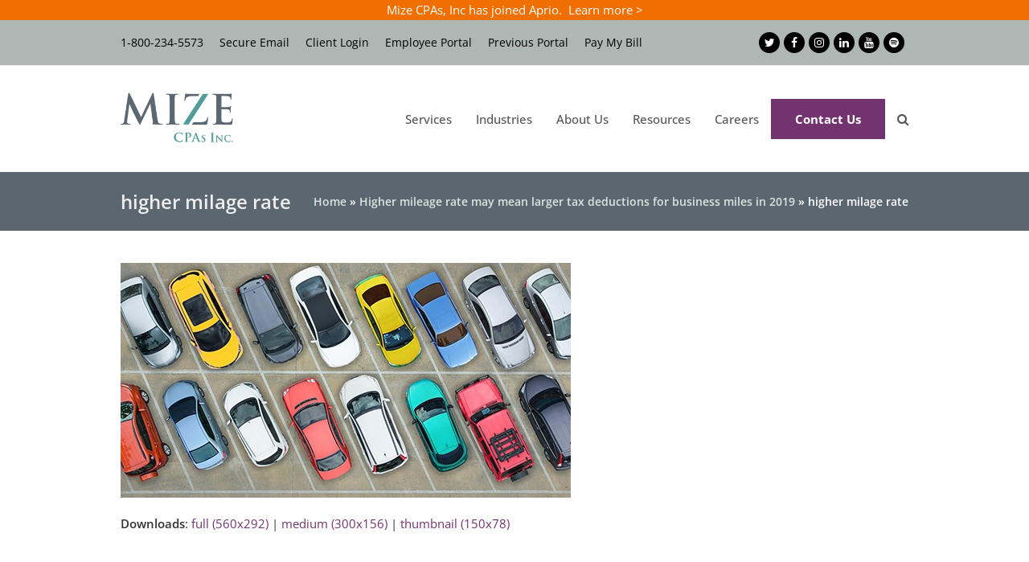

--- FILE ---
content_type: text/html; charset=UTF-8
request_url: https://www.mizecpas.com/tax/higher-mileage-rate-may-mean-larger-tax-deductions-for-business-miles-in-2019/attachment/higher-milage-rate/
body_size: 33791
content:
<!DOCTYPE html>
<html lang="en-US" itemscope itemtype="http://schema.org/WebPage">
<head><meta charset="UTF-8"><script>if(navigator.userAgent.match(/MSIE|Internet Explorer/i)||navigator.userAgent.match(/Trident\/7\..*?rv:11/i)){var href=document.location.href;if(!href.match(/[?&]nowprocket/)){if(href.indexOf("?")==-1){if(href.indexOf("#")==-1){document.location.href=href+"?nowprocket=1"}else{document.location.href=href.replace("#","?nowprocket=1#")}}else{if(href.indexOf("#")==-1){document.location.href=href+"&nowprocket=1"}else{document.location.href=href.replace("#","&nowprocket=1#")}}}}</script><script>(()=>{class RocketLazyLoadScripts{constructor(){this.v="2.0.4",this.userEvents=["keydown","keyup","mousedown","mouseup","mousemove","mouseover","mouseout","touchmove","touchstart","touchend","touchcancel","wheel","click","dblclick","input"],this.attributeEvents=["onblur","onclick","oncontextmenu","ondblclick","onfocus","onmousedown","onmouseenter","onmouseleave","onmousemove","onmouseout","onmouseover","onmouseup","onmousewheel","onscroll","onsubmit"]}async t(){this.i(),this.o(),/iP(ad|hone)/.test(navigator.userAgent)&&this.h(),this.u(),this.l(this),this.m(),this.k(this),this.p(this),this._(),await Promise.all([this.R(),this.L()]),this.lastBreath=Date.now(),this.S(this),this.P(),this.D(),this.O(),this.M(),await this.C(this.delayedScripts.normal),await this.C(this.delayedScripts.defer),await this.C(this.delayedScripts.async),await this.T(),await this.F(),await this.j(),await this.A(),window.dispatchEvent(new Event("rocket-allScriptsLoaded")),this.everythingLoaded=!0,this.lastTouchEnd&&await new Promise(t=>setTimeout(t,500-Date.now()+this.lastTouchEnd)),this.I(),this.H(),this.U(),this.W()}i(){this.CSPIssue=sessionStorage.getItem("rocketCSPIssue"),document.addEventListener("securitypolicyviolation",t=>{this.CSPIssue||"script-src-elem"!==t.violatedDirective||"data"!==t.blockedURI||(this.CSPIssue=!0,sessionStorage.setItem("rocketCSPIssue",!0))},{isRocket:!0})}o(){window.addEventListener("pageshow",t=>{this.persisted=t.persisted,this.realWindowLoadedFired=!0},{isRocket:!0}),window.addEventListener("pagehide",()=>{this.onFirstUserAction=null},{isRocket:!0})}h(){let t;function e(e){t=e}window.addEventListener("touchstart",e,{isRocket:!0}),window.addEventListener("touchend",function i(o){o.changedTouches[0]&&t.changedTouches[0]&&Math.abs(o.changedTouches[0].pageX-t.changedTouches[0].pageX)<10&&Math.abs(o.changedTouches[0].pageY-t.changedTouches[0].pageY)<10&&o.timeStamp-t.timeStamp<200&&(window.removeEventListener("touchstart",e,{isRocket:!0}),window.removeEventListener("touchend",i,{isRocket:!0}),"INPUT"===o.target.tagName&&"text"===o.target.type||(o.target.dispatchEvent(new TouchEvent("touchend",{target:o.target,bubbles:!0})),o.target.dispatchEvent(new MouseEvent("mouseover",{target:o.target,bubbles:!0})),o.target.dispatchEvent(new PointerEvent("click",{target:o.target,bubbles:!0,cancelable:!0,detail:1,clientX:o.changedTouches[0].clientX,clientY:o.changedTouches[0].clientY})),event.preventDefault()))},{isRocket:!0})}q(t){this.userActionTriggered||("mousemove"!==t.type||this.firstMousemoveIgnored?"keyup"===t.type||"mouseover"===t.type||"mouseout"===t.type||(this.userActionTriggered=!0,this.onFirstUserAction&&this.onFirstUserAction()):this.firstMousemoveIgnored=!0),"click"===t.type&&t.preventDefault(),t.stopPropagation(),t.stopImmediatePropagation(),"touchstart"===this.lastEvent&&"touchend"===t.type&&(this.lastTouchEnd=Date.now()),"click"===t.type&&(this.lastTouchEnd=0),this.lastEvent=t.type,t.composedPath&&t.composedPath()[0].getRootNode()instanceof ShadowRoot&&(t.rocketTarget=t.composedPath()[0]),this.savedUserEvents.push(t)}u(){this.savedUserEvents=[],this.userEventHandler=this.q.bind(this),this.userEvents.forEach(t=>window.addEventListener(t,this.userEventHandler,{passive:!1,isRocket:!0})),document.addEventListener("visibilitychange",this.userEventHandler,{isRocket:!0})}U(){this.userEvents.forEach(t=>window.removeEventListener(t,this.userEventHandler,{passive:!1,isRocket:!0})),document.removeEventListener("visibilitychange",this.userEventHandler,{isRocket:!0}),this.savedUserEvents.forEach(t=>{(t.rocketTarget||t.target).dispatchEvent(new window[t.constructor.name](t.type,t))})}m(){const t="return false",e=Array.from(this.attributeEvents,t=>"data-rocket-"+t),i="["+this.attributeEvents.join("],[")+"]",o="[data-rocket-"+this.attributeEvents.join("],[data-rocket-")+"]",s=(e,i,o)=>{o&&o!==t&&(e.setAttribute("data-rocket-"+i,o),e["rocket"+i]=new Function("event",o),e.setAttribute(i,t))};new MutationObserver(t=>{for(const n of t)"attributes"===n.type&&(n.attributeName.startsWith("data-rocket-")||this.everythingLoaded?n.attributeName.startsWith("data-rocket-")&&this.everythingLoaded&&this.N(n.target,n.attributeName.substring(12)):s(n.target,n.attributeName,n.target.getAttribute(n.attributeName))),"childList"===n.type&&n.addedNodes.forEach(t=>{if(t.nodeType===Node.ELEMENT_NODE)if(this.everythingLoaded)for(const i of[t,...t.querySelectorAll(o)])for(const t of i.getAttributeNames())e.includes(t)&&this.N(i,t.substring(12));else for(const e of[t,...t.querySelectorAll(i)])for(const t of e.getAttributeNames())this.attributeEvents.includes(t)&&s(e,t,e.getAttribute(t))})}).observe(document,{subtree:!0,childList:!0,attributeFilter:[...this.attributeEvents,...e]})}I(){this.attributeEvents.forEach(t=>{document.querySelectorAll("[data-rocket-"+t+"]").forEach(e=>{this.N(e,t)})})}N(t,e){const i=t.getAttribute("data-rocket-"+e);i&&(t.setAttribute(e,i),t.removeAttribute("data-rocket-"+e))}k(t){Object.defineProperty(HTMLElement.prototype,"onclick",{get(){return this.rocketonclick||null},set(e){this.rocketonclick=e,this.setAttribute(t.everythingLoaded?"onclick":"data-rocket-onclick","this.rocketonclick(event)")}})}S(t){function e(e,i){let o=e[i];e[i]=null,Object.defineProperty(e,i,{get:()=>o,set(s){t.everythingLoaded?o=s:e["rocket"+i]=o=s}})}e(document,"onreadystatechange"),e(window,"onload"),e(window,"onpageshow");try{Object.defineProperty(document,"readyState",{get:()=>t.rocketReadyState,set(e){t.rocketReadyState=e},configurable:!0}),document.readyState="loading"}catch(t){console.log("WPRocket DJE readyState conflict, bypassing")}}l(t){this.originalAddEventListener=EventTarget.prototype.addEventListener,this.originalRemoveEventListener=EventTarget.prototype.removeEventListener,this.savedEventListeners=[],EventTarget.prototype.addEventListener=function(e,i,o){o&&o.isRocket||!t.B(e,this)&&!t.userEvents.includes(e)||t.B(e,this)&&!t.userActionTriggered||e.startsWith("rocket-")||t.everythingLoaded?t.originalAddEventListener.call(this,e,i,o):(t.savedEventListeners.push({target:this,remove:!1,type:e,func:i,options:o}),"mouseenter"!==e&&"mouseleave"!==e||t.originalAddEventListener.call(this,e,t.savedUserEvents.push,o))},EventTarget.prototype.removeEventListener=function(e,i,o){o&&o.isRocket||!t.B(e,this)&&!t.userEvents.includes(e)||t.B(e,this)&&!t.userActionTriggered||e.startsWith("rocket-")||t.everythingLoaded?t.originalRemoveEventListener.call(this,e,i,o):t.savedEventListeners.push({target:this,remove:!0,type:e,func:i,options:o})}}J(t,e){this.savedEventListeners=this.savedEventListeners.filter(i=>{let o=i.type,s=i.target||window;return e!==o||t!==s||(this.B(o,s)&&(i.type="rocket-"+o),this.$(i),!1)})}H(){EventTarget.prototype.addEventListener=this.originalAddEventListener,EventTarget.prototype.removeEventListener=this.originalRemoveEventListener,this.savedEventListeners.forEach(t=>this.$(t))}$(t){t.remove?this.originalRemoveEventListener.call(t.target,t.type,t.func,t.options):this.originalAddEventListener.call(t.target,t.type,t.func,t.options)}p(t){let e;function i(e){return t.everythingLoaded?e:e.split(" ").map(t=>"load"===t||t.startsWith("load.")?"rocket-jquery-load":t).join(" ")}function o(o){function s(e){const s=o.fn[e];o.fn[e]=o.fn.init.prototype[e]=function(){return this[0]===window&&t.userActionTriggered&&("string"==typeof arguments[0]||arguments[0]instanceof String?arguments[0]=i(arguments[0]):"object"==typeof arguments[0]&&Object.keys(arguments[0]).forEach(t=>{const e=arguments[0][t];delete arguments[0][t],arguments[0][i(t)]=e})),s.apply(this,arguments),this}}if(o&&o.fn&&!t.allJQueries.includes(o)){const e={DOMContentLoaded:[],"rocket-DOMContentLoaded":[]};for(const t in e)document.addEventListener(t,()=>{e[t].forEach(t=>t())},{isRocket:!0});o.fn.ready=o.fn.init.prototype.ready=function(i){function s(){parseInt(o.fn.jquery)>2?setTimeout(()=>i.bind(document)(o)):i.bind(document)(o)}return"function"==typeof i&&(t.realDomReadyFired?!t.userActionTriggered||t.fauxDomReadyFired?s():e["rocket-DOMContentLoaded"].push(s):e.DOMContentLoaded.push(s)),o([])},s("on"),s("one"),s("off"),t.allJQueries.push(o)}e=o}t.allJQueries=[],o(window.jQuery),Object.defineProperty(window,"jQuery",{get:()=>e,set(t){o(t)}})}P(){const t=new Map;document.write=document.writeln=function(e){const i=document.currentScript,o=document.createRange(),s=i.parentElement;let n=t.get(i);void 0===n&&(n=i.nextSibling,t.set(i,n));const c=document.createDocumentFragment();o.setStart(c,0),c.appendChild(o.createContextualFragment(e)),s.insertBefore(c,n)}}async R(){return new Promise(t=>{this.userActionTriggered?t():this.onFirstUserAction=t})}async L(){return new Promise(t=>{document.addEventListener("DOMContentLoaded",()=>{this.realDomReadyFired=!0,t()},{isRocket:!0})})}async j(){return this.realWindowLoadedFired?Promise.resolve():new Promise(t=>{window.addEventListener("load",t,{isRocket:!0})})}M(){this.pendingScripts=[];this.scriptsMutationObserver=new MutationObserver(t=>{for(const e of t)e.addedNodes.forEach(t=>{"SCRIPT"!==t.tagName||t.noModule||t.isWPRocket||this.pendingScripts.push({script:t,promise:new Promise(e=>{const i=()=>{const i=this.pendingScripts.findIndex(e=>e.script===t);i>=0&&this.pendingScripts.splice(i,1),e()};t.addEventListener("load",i,{isRocket:!0}),t.addEventListener("error",i,{isRocket:!0}),setTimeout(i,1e3)})})})}),this.scriptsMutationObserver.observe(document,{childList:!0,subtree:!0})}async F(){await this.X(),this.pendingScripts.length?(await this.pendingScripts[0].promise,await this.F()):this.scriptsMutationObserver.disconnect()}D(){this.delayedScripts={normal:[],async:[],defer:[]},document.querySelectorAll("script[type$=rocketlazyloadscript]").forEach(t=>{t.hasAttribute("data-rocket-src")?t.hasAttribute("async")&&!1!==t.async?this.delayedScripts.async.push(t):t.hasAttribute("defer")&&!1!==t.defer||"module"===t.getAttribute("data-rocket-type")?this.delayedScripts.defer.push(t):this.delayedScripts.normal.push(t):this.delayedScripts.normal.push(t)})}async _(){await this.L();let t=[];document.querySelectorAll("script[type$=rocketlazyloadscript][data-rocket-src]").forEach(e=>{let i=e.getAttribute("data-rocket-src");if(i&&!i.startsWith("data:")){i.startsWith("//")&&(i=location.protocol+i);try{const o=new URL(i).origin;o!==location.origin&&t.push({src:o,crossOrigin:e.crossOrigin||"module"===e.getAttribute("data-rocket-type")})}catch(t){}}}),t=[...new Map(t.map(t=>[JSON.stringify(t),t])).values()],this.Y(t,"preconnect")}async G(t){if(await this.K(),!0!==t.noModule||!("noModule"in HTMLScriptElement.prototype))return new Promise(e=>{let i;function o(){(i||t).setAttribute("data-rocket-status","executed"),e()}try{if(navigator.userAgent.includes("Firefox/")||""===navigator.vendor||this.CSPIssue)i=document.createElement("script"),[...t.attributes].forEach(t=>{let e=t.nodeName;"type"!==e&&("data-rocket-type"===e&&(e="type"),"data-rocket-src"===e&&(e="src"),i.setAttribute(e,t.nodeValue))}),t.text&&(i.text=t.text),t.nonce&&(i.nonce=t.nonce),i.hasAttribute("src")?(i.addEventListener("load",o,{isRocket:!0}),i.addEventListener("error",()=>{i.setAttribute("data-rocket-status","failed-network"),e()},{isRocket:!0}),setTimeout(()=>{i.isConnected||e()},1)):(i.text=t.text,o()),i.isWPRocket=!0,t.parentNode.replaceChild(i,t);else{const i=t.getAttribute("data-rocket-type"),s=t.getAttribute("data-rocket-src");i?(t.type=i,t.removeAttribute("data-rocket-type")):t.removeAttribute("type"),t.addEventListener("load",o,{isRocket:!0}),t.addEventListener("error",i=>{this.CSPIssue&&i.target.src.startsWith("data:")?(console.log("WPRocket: CSP fallback activated"),t.removeAttribute("src"),this.G(t).then(e)):(t.setAttribute("data-rocket-status","failed-network"),e())},{isRocket:!0}),s?(t.fetchPriority="high",t.removeAttribute("data-rocket-src"),t.src=s):t.src="data:text/javascript;base64,"+window.btoa(unescape(encodeURIComponent(t.text)))}}catch(i){t.setAttribute("data-rocket-status","failed-transform"),e()}});t.setAttribute("data-rocket-status","skipped")}async C(t){const e=t.shift();return e?(e.isConnected&&await this.G(e),this.C(t)):Promise.resolve()}O(){this.Y([...this.delayedScripts.normal,...this.delayedScripts.defer,...this.delayedScripts.async],"preload")}Y(t,e){this.trash=this.trash||[];let i=!0;var o=document.createDocumentFragment();t.forEach(t=>{const s=t.getAttribute&&t.getAttribute("data-rocket-src")||t.src;if(s&&!s.startsWith("data:")){const n=document.createElement("link");n.href=s,n.rel=e,"preconnect"!==e&&(n.as="script",n.fetchPriority=i?"high":"low"),t.getAttribute&&"module"===t.getAttribute("data-rocket-type")&&(n.crossOrigin=!0),t.crossOrigin&&(n.crossOrigin=t.crossOrigin),t.integrity&&(n.integrity=t.integrity),t.nonce&&(n.nonce=t.nonce),o.appendChild(n),this.trash.push(n),i=!1}}),document.head.appendChild(o)}W(){this.trash.forEach(t=>t.remove())}async T(){try{document.readyState="interactive"}catch(t){}this.fauxDomReadyFired=!0;try{await this.K(),this.J(document,"readystatechange"),document.dispatchEvent(new Event("rocket-readystatechange")),await this.K(),document.rocketonreadystatechange&&document.rocketonreadystatechange(),await this.K(),this.J(document,"DOMContentLoaded"),document.dispatchEvent(new Event("rocket-DOMContentLoaded")),await this.K(),this.J(window,"DOMContentLoaded"),window.dispatchEvent(new Event("rocket-DOMContentLoaded"))}catch(t){console.error(t)}}async A(){try{document.readyState="complete"}catch(t){}try{await this.K(),this.J(document,"readystatechange"),document.dispatchEvent(new Event("rocket-readystatechange")),await this.K(),document.rocketonreadystatechange&&document.rocketonreadystatechange(),await this.K(),this.J(window,"load"),window.dispatchEvent(new Event("rocket-load")),await this.K(),window.rocketonload&&window.rocketonload(),await this.K(),this.allJQueries.forEach(t=>t(window).trigger("rocket-jquery-load")),await this.K(),this.J(window,"pageshow");const t=new Event("rocket-pageshow");t.persisted=this.persisted,window.dispatchEvent(t),await this.K(),window.rocketonpageshow&&window.rocketonpageshow({persisted:this.persisted})}catch(t){console.error(t)}}async K(){Date.now()-this.lastBreath>45&&(await this.X(),this.lastBreath=Date.now())}async X(){return document.hidden?new Promise(t=>setTimeout(t)):new Promise(t=>requestAnimationFrame(t))}B(t,e){return e===document&&"readystatechange"===t||(e===document&&"DOMContentLoaded"===t||(e===window&&"DOMContentLoaded"===t||(e===window&&"load"===t||e===window&&"pageshow"===t)))}static run(){(new RocketLazyLoadScripts).t()}}RocketLazyLoadScripts.run()})();</script>

<link rel="profile" href="http://gmpg.org/xfn/11">
<meta name='robots' content='index, follow, max-image-preview:large, max-snippet:-1, max-video-preview:-1' />
	<style>img:is([sizes="auto" i], [sizes^="auto," i]) { contain-intrinsic-size: 3000px 1500px }</style>
	
<!-- Google Tag Manager for WordPress by gtm4wp.com -->
<script data-cfasync="false" data-pagespeed-no-defer type="text/javascript">//<![CDATA[
	var gtm4wp_datalayer_name = "dataLayer";
	var dataLayer = dataLayer || [];
//]]>
</script>
<!-- End Google Tag Manager for WordPress by gtm4wp.com --><meta name="viewport" content="width=device-width, initial-scale=1">
<meta name="generator" content="Total WordPress Theme 4.9.3" />
<meta http-equiv="X-UA-Compatible" content="IE=edge" />

	<!-- This site is optimized with the Yoast SEO plugin v26.7 - https://yoast.com/wordpress/plugins/seo/ -->
	<title>higher milage rate - Mize CPAs Inc.</title>
<link data-rocket-preload as="style" data-wpr-hosted-gf-parameters="family=Open%20Sans%3A100%2C200%2C300%2C400%2C500%2C600%2C700%2C800%2C900%2C100i%2C200i%2C300i%2C400i%2C500i%2C600i%2C700i%2C800i%2C900i&subset=latin&display=swap" href="https://www.mizecpas.com/wp-content/cache/fonts/1/google-fonts/css/4/a/f/6be47eb4d02166bd49287308768c0.css" rel="preload">
<link data-wpr-hosted-gf-parameters="family=Open%20Sans%3A100%2C200%2C300%2C400%2C500%2C600%2C700%2C800%2C900%2C100i%2C200i%2C300i%2C400i%2C500i%2C600i%2C700i%2C800i%2C900i&subset=latin&display=swap" href="https://www.mizecpas.com/wp-content/cache/fonts/1/google-fonts/css/4/a/f/6be47eb4d02166bd49287308768c0.css" media="print" onload="this.media=&#039;all&#039;" rel="stylesheet">
<noscript data-wpr-hosted-gf-parameters=""><link rel="stylesheet" href="https://fonts.googleapis.com/css?family=Open%20Sans%3A100%2C200%2C300%2C400%2C500%2C600%2C700%2C800%2C900%2C100i%2C200i%2C300i%2C400i%2C500i%2C600i%2C700i%2C800i%2C900i&#038;subset=latin&#038;display=swap"></noscript>
	<link rel="canonical" href="https://www.mizecpas.com/tax/higher-mileage-rate-may-mean-larger-tax-deductions-for-business-miles-in-2019/attachment/higher-milage-rate/" />
	<meta property="og:locale" content="en_US" />
	<meta property="og:type" content="article" />
	<meta property="og:title" content="higher milage rate - Mize CPAs Inc." />
	<meta property="og:url" content="https://www.mizecpas.com/tax/higher-mileage-rate-may-mean-larger-tax-deductions-for-business-miles-in-2019/attachment/higher-milage-rate/" />
	<meta property="og:site_name" content="Mize CPAs Inc." />
	<meta property="article:publisher" content="https://www.facebook.com/mizecpas/" />
	<meta property="og:image" content="https://www.mizecpas.com/tax/higher-mileage-rate-may-mean-larger-tax-deductions-for-business-miles-in-2019/attachment/higher-milage-rate" />
	<meta property="og:image:width" content="560" />
	<meta property="og:image:height" content="292" />
	<meta property="og:image:type" content="image/jpeg" />
	<meta name="twitter:card" content="summary_large_image" />
	<meta name="twitter:site" content="@mizecpas" />
	<script type="application/ld+json" class="yoast-schema-graph">{"@context":"https://schema.org","@graph":[{"@type":"WebPage","@id":"https://www.mizecpas.com/tax/higher-mileage-rate-may-mean-larger-tax-deductions-for-business-miles-in-2019/attachment/higher-milage-rate/","url":"https://www.mizecpas.com/tax/higher-mileage-rate-may-mean-larger-tax-deductions-for-business-miles-in-2019/attachment/higher-milage-rate/","name":"higher milage rate - Mize CPAs Inc.","isPartOf":{"@id":"https://www.mizecpas.com/#website"},"primaryImageOfPage":{"@id":"https://www.mizecpas.com/tax/higher-mileage-rate-may-mean-larger-tax-deductions-for-business-miles-in-2019/attachment/higher-milage-rate/#primaryimage"},"image":{"@id":"https://www.mizecpas.com/tax/higher-mileage-rate-may-mean-larger-tax-deductions-for-business-miles-in-2019/attachment/higher-milage-rate/#primaryimage"},"thumbnailUrl":"https://www.mizecpas.com/wp-content/uploads/2019/03/higher-milage-rate.jpg","datePublished":"2019-03-05T21:41:11+00:00","breadcrumb":{"@id":"https://www.mizecpas.com/tax/higher-mileage-rate-may-mean-larger-tax-deductions-for-business-miles-in-2019/attachment/higher-milage-rate/#breadcrumb"},"inLanguage":"en-US","potentialAction":[{"@type":"ReadAction","target":["https://www.mizecpas.com/tax/higher-mileage-rate-may-mean-larger-tax-deductions-for-business-miles-in-2019/attachment/higher-milage-rate/"]}]},{"@type":"ImageObject","inLanguage":"en-US","@id":"https://www.mizecpas.com/tax/higher-mileage-rate-may-mean-larger-tax-deductions-for-business-miles-in-2019/attachment/higher-milage-rate/#primaryimage","url":"https://www.mizecpas.com/wp-content/uploads/2019/03/higher-milage-rate.jpg","contentUrl":"https://www.mizecpas.com/wp-content/uploads/2019/03/higher-milage-rate.jpg","width":560,"height":292},{"@type":"BreadcrumbList","@id":"https://www.mizecpas.com/tax/higher-mileage-rate-may-mean-larger-tax-deductions-for-business-miles-in-2019/attachment/higher-milage-rate/#breadcrumb","itemListElement":[{"@type":"ListItem","position":1,"name":"Home","item":"https://www.mizecpas.com/"},{"@type":"ListItem","position":2,"name":"Higher mileage rate may mean larger tax deductions for business miles in 2019","item":"https://www.mizecpas.com/tax/higher-mileage-rate-may-mean-larger-tax-deductions-for-business-miles-in-2019/"},{"@type":"ListItem","position":3,"name":"higher milage rate"}]},{"@type":"WebSite","@id":"https://www.mizecpas.com/#website","url":"https://www.mizecpas.com/","name":"Mize CPAs Inc.","description":"Mize CPAs Inc. of Topeka and Overland Park, Kansas","publisher":{"@id":"https://www.mizecpas.com/#organization"},"potentialAction":[{"@type":"SearchAction","target":{"@type":"EntryPoint","urlTemplate":"https://www.mizecpas.com/?s={search_term_string}"},"query-input":{"@type":"PropertyValueSpecification","valueRequired":true,"valueName":"search_term_string"}}],"inLanguage":"en-US"},{"@type":"Organization","@id":"https://www.mizecpas.com/#organization","name":"Mize CPAs Inc.","url":"https://www.mizecpas.com/","logo":{"@type":"ImageObject","inLanguage":"en-US","@id":"https://www.mizecpas.com/#/schema/logo/image/","url":"https://www.mizecpas.com/wp-content/uploads/2019/09/mizeWEB190924_StickyLogo1.png","contentUrl":"https://www.mizecpas.com/wp-content/uploads/2019/09/mizeWEB190924_StickyLogo1.png","width":250,"height":150,"caption":"Mize CPAs Inc."},"image":{"@id":"https://www.mizecpas.com/#/schema/logo/image/"},"sameAs":["https://www.facebook.com/mizecpas/","https://x.com/mizecpas","https://www.linkedin.com/company/mize-cpas-inc/","https://www.youtube.com/channel/UCgPDQaj-UtB44iVZq9Hn5Fg"]}]}</script>
	<!-- / Yoast SEO plugin. -->


<link rel='dns-prefetch' href='//player.vimeo.com' />
<link rel='dns-prefetch' href='//fonts.googleapis.com' />
<link href='https://fonts.gstatic.com' crossorigin rel='preconnect' />
<link rel="alternate" type="application/rss+xml" title="Mize CPAs Inc. &raquo; Feed" href="https://www.mizecpas.com/feed/" />
<link rel="alternate" type="application/rss+xml" title="Mize CPAs Inc. &raquo; Comments Feed" href="https://www.mizecpas.com/comments/feed/" />
<link data-minify="1" rel='stylesheet' id='genesis-blocks-style-css-css' href='https://www.mizecpas.com/wp-content/cache/min/1/wp-content/plugins/genesis-blocks/dist/style-blocks.build.css?ver=1762394082' type='text/css' media='all' />
<link data-minify="1" rel='stylesheet' id='js_composer_front-css' href='https://www.mizecpas.com/wp-content/cache/background-css/1/www.mizecpas.com/wp-content/cache/min/1/wp-content/plugins/js_composer/assets/css/js_composer.min.css?ver=1762394082&wpr_t=1768744666' type='text/css' media='all' />
<style id='classic-theme-styles-inline-css' type='text/css'>
/*! This file is auto-generated */
.wp-block-button__link{color:#fff;background-color:#32373c;border-radius:9999px;box-shadow:none;text-decoration:none;padding:calc(.667em + 2px) calc(1.333em + 2px);font-size:1.125em}.wp-block-file__button{background:#32373c;color:#fff;text-decoration:none}
</style>
<style id='global-styles-inline-css' type='text/css'>
:root{--wp--preset--aspect-ratio--square: 1;--wp--preset--aspect-ratio--4-3: 4/3;--wp--preset--aspect-ratio--3-4: 3/4;--wp--preset--aspect-ratio--3-2: 3/2;--wp--preset--aspect-ratio--2-3: 2/3;--wp--preset--aspect-ratio--16-9: 16/9;--wp--preset--aspect-ratio--9-16: 9/16;--wp--preset--color--black: #000000;--wp--preset--color--cyan-bluish-gray: #abb8c3;--wp--preset--color--white: #ffffff;--wp--preset--color--pale-pink: #f78da7;--wp--preset--color--vivid-red: #cf2e2e;--wp--preset--color--luminous-vivid-orange: #ff6900;--wp--preset--color--luminous-vivid-amber: #fcb900;--wp--preset--color--light-green-cyan: #7bdcb5;--wp--preset--color--vivid-green-cyan: #00d084;--wp--preset--color--pale-cyan-blue: #8ed1fc;--wp--preset--color--vivid-cyan-blue: #0693e3;--wp--preset--color--vivid-purple: #9b51e0;--wp--preset--gradient--vivid-cyan-blue-to-vivid-purple: linear-gradient(135deg,rgba(6,147,227,1) 0%,rgb(155,81,224) 100%);--wp--preset--gradient--light-green-cyan-to-vivid-green-cyan: linear-gradient(135deg,rgb(122,220,180) 0%,rgb(0,208,130) 100%);--wp--preset--gradient--luminous-vivid-amber-to-luminous-vivid-orange: linear-gradient(135deg,rgba(252,185,0,1) 0%,rgba(255,105,0,1) 100%);--wp--preset--gradient--luminous-vivid-orange-to-vivid-red: linear-gradient(135deg,rgba(255,105,0,1) 0%,rgb(207,46,46) 100%);--wp--preset--gradient--very-light-gray-to-cyan-bluish-gray: linear-gradient(135deg,rgb(238,238,238) 0%,rgb(169,184,195) 100%);--wp--preset--gradient--cool-to-warm-spectrum: linear-gradient(135deg,rgb(74,234,220) 0%,rgb(151,120,209) 20%,rgb(207,42,186) 40%,rgb(238,44,130) 60%,rgb(251,105,98) 80%,rgb(254,248,76) 100%);--wp--preset--gradient--blush-light-purple: linear-gradient(135deg,rgb(255,206,236) 0%,rgb(152,150,240) 100%);--wp--preset--gradient--blush-bordeaux: linear-gradient(135deg,rgb(254,205,165) 0%,rgb(254,45,45) 50%,rgb(107,0,62) 100%);--wp--preset--gradient--luminous-dusk: linear-gradient(135deg,rgb(255,203,112) 0%,rgb(199,81,192) 50%,rgb(65,88,208) 100%);--wp--preset--gradient--pale-ocean: linear-gradient(135deg,rgb(255,245,203) 0%,rgb(182,227,212) 50%,rgb(51,167,181) 100%);--wp--preset--gradient--electric-grass: linear-gradient(135deg,rgb(202,248,128) 0%,rgb(113,206,126) 100%);--wp--preset--gradient--midnight: linear-gradient(135deg,rgb(2,3,129) 0%,rgb(40,116,252) 100%);--wp--preset--font-size--small: 13px;--wp--preset--font-size--medium: 20px;--wp--preset--font-size--large: 36px;--wp--preset--font-size--x-large: 42px;--wp--preset--spacing--20: 0.44rem;--wp--preset--spacing--30: 0.67rem;--wp--preset--spacing--40: 1rem;--wp--preset--spacing--50: 1.5rem;--wp--preset--spacing--60: 2.25rem;--wp--preset--spacing--70: 3.38rem;--wp--preset--spacing--80: 5.06rem;--wp--preset--shadow--natural: 6px 6px 9px rgba(0, 0, 0, 0.2);--wp--preset--shadow--deep: 12px 12px 50px rgba(0, 0, 0, 0.4);--wp--preset--shadow--sharp: 6px 6px 0px rgba(0, 0, 0, 0.2);--wp--preset--shadow--outlined: 6px 6px 0px -3px rgba(255, 255, 255, 1), 6px 6px rgba(0, 0, 0, 1);--wp--preset--shadow--crisp: 6px 6px 0px rgba(0, 0, 0, 1);}:where(.is-layout-flex){gap: 0.5em;}:where(.is-layout-grid){gap: 0.5em;}body .is-layout-flex{display: flex;}.is-layout-flex{flex-wrap: wrap;align-items: center;}.is-layout-flex > :is(*, div){margin: 0;}body .is-layout-grid{display: grid;}.is-layout-grid > :is(*, div){margin: 0;}:where(.wp-block-columns.is-layout-flex){gap: 2em;}:where(.wp-block-columns.is-layout-grid){gap: 2em;}:where(.wp-block-post-template.is-layout-flex){gap: 1.25em;}:where(.wp-block-post-template.is-layout-grid){gap: 1.25em;}.has-black-color{color: var(--wp--preset--color--black) !important;}.has-cyan-bluish-gray-color{color: var(--wp--preset--color--cyan-bluish-gray) !important;}.has-white-color{color: var(--wp--preset--color--white) !important;}.has-pale-pink-color{color: var(--wp--preset--color--pale-pink) !important;}.has-vivid-red-color{color: var(--wp--preset--color--vivid-red) !important;}.has-luminous-vivid-orange-color{color: var(--wp--preset--color--luminous-vivid-orange) !important;}.has-luminous-vivid-amber-color{color: var(--wp--preset--color--luminous-vivid-amber) !important;}.has-light-green-cyan-color{color: var(--wp--preset--color--light-green-cyan) !important;}.has-vivid-green-cyan-color{color: var(--wp--preset--color--vivid-green-cyan) !important;}.has-pale-cyan-blue-color{color: var(--wp--preset--color--pale-cyan-blue) !important;}.has-vivid-cyan-blue-color{color: var(--wp--preset--color--vivid-cyan-blue) !important;}.has-vivid-purple-color{color: var(--wp--preset--color--vivid-purple) !important;}.has-black-background-color{background-color: var(--wp--preset--color--black) !important;}.has-cyan-bluish-gray-background-color{background-color: var(--wp--preset--color--cyan-bluish-gray) !important;}.has-white-background-color{background-color: var(--wp--preset--color--white) !important;}.has-pale-pink-background-color{background-color: var(--wp--preset--color--pale-pink) !important;}.has-vivid-red-background-color{background-color: var(--wp--preset--color--vivid-red) !important;}.has-luminous-vivid-orange-background-color{background-color: var(--wp--preset--color--luminous-vivid-orange) !important;}.has-luminous-vivid-amber-background-color{background-color: var(--wp--preset--color--luminous-vivid-amber) !important;}.has-light-green-cyan-background-color{background-color: var(--wp--preset--color--light-green-cyan) !important;}.has-vivid-green-cyan-background-color{background-color: var(--wp--preset--color--vivid-green-cyan) !important;}.has-pale-cyan-blue-background-color{background-color: var(--wp--preset--color--pale-cyan-blue) !important;}.has-vivid-cyan-blue-background-color{background-color: var(--wp--preset--color--vivid-cyan-blue) !important;}.has-vivid-purple-background-color{background-color: var(--wp--preset--color--vivid-purple) !important;}.has-black-border-color{border-color: var(--wp--preset--color--black) !important;}.has-cyan-bluish-gray-border-color{border-color: var(--wp--preset--color--cyan-bluish-gray) !important;}.has-white-border-color{border-color: var(--wp--preset--color--white) !important;}.has-pale-pink-border-color{border-color: var(--wp--preset--color--pale-pink) !important;}.has-vivid-red-border-color{border-color: var(--wp--preset--color--vivid-red) !important;}.has-luminous-vivid-orange-border-color{border-color: var(--wp--preset--color--luminous-vivid-orange) !important;}.has-luminous-vivid-amber-border-color{border-color: var(--wp--preset--color--luminous-vivid-amber) !important;}.has-light-green-cyan-border-color{border-color: var(--wp--preset--color--light-green-cyan) !important;}.has-vivid-green-cyan-border-color{border-color: var(--wp--preset--color--vivid-green-cyan) !important;}.has-pale-cyan-blue-border-color{border-color: var(--wp--preset--color--pale-cyan-blue) !important;}.has-vivid-cyan-blue-border-color{border-color: var(--wp--preset--color--vivid-cyan-blue) !important;}.has-vivid-purple-border-color{border-color: var(--wp--preset--color--vivid-purple) !important;}.has-vivid-cyan-blue-to-vivid-purple-gradient-background{background: var(--wp--preset--gradient--vivid-cyan-blue-to-vivid-purple) !important;}.has-light-green-cyan-to-vivid-green-cyan-gradient-background{background: var(--wp--preset--gradient--light-green-cyan-to-vivid-green-cyan) !important;}.has-luminous-vivid-amber-to-luminous-vivid-orange-gradient-background{background: var(--wp--preset--gradient--luminous-vivid-amber-to-luminous-vivid-orange) !important;}.has-luminous-vivid-orange-to-vivid-red-gradient-background{background: var(--wp--preset--gradient--luminous-vivid-orange-to-vivid-red) !important;}.has-very-light-gray-to-cyan-bluish-gray-gradient-background{background: var(--wp--preset--gradient--very-light-gray-to-cyan-bluish-gray) !important;}.has-cool-to-warm-spectrum-gradient-background{background: var(--wp--preset--gradient--cool-to-warm-spectrum) !important;}.has-blush-light-purple-gradient-background{background: var(--wp--preset--gradient--blush-light-purple) !important;}.has-blush-bordeaux-gradient-background{background: var(--wp--preset--gradient--blush-bordeaux) !important;}.has-luminous-dusk-gradient-background{background: var(--wp--preset--gradient--luminous-dusk) !important;}.has-pale-ocean-gradient-background{background: var(--wp--preset--gradient--pale-ocean) !important;}.has-electric-grass-gradient-background{background: var(--wp--preset--gradient--electric-grass) !important;}.has-midnight-gradient-background{background: var(--wp--preset--gradient--midnight) !important;}.has-small-font-size{font-size: var(--wp--preset--font-size--small) !important;}.has-medium-font-size{font-size: var(--wp--preset--font-size--medium) !important;}.has-large-font-size{font-size: var(--wp--preset--font-size--large) !important;}.has-x-large-font-size{font-size: var(--wp--preset--font-size--x-large) !important;}
:where(.wp-block-post-template.is-layout-flex){gap: 1.25em;}:where(.wp-block-post-template.is-layout-grid){gap: 1.25em;}
:where(.wp-block-columns.is-layout-flex){gap: 2em;}:where(.wp-block-columns.is-layout-grid){gap: 2em;}
:root :where(.wp-block-pullquote){font-size: 1.5em;line-height: 1.6;}
</style>
<link data-minify="1" rel='stylesheet' id='magic-liquidizer-table-style-css' href='https://www.mizecpas.com/wp-content/cache/min/1/wp-content/plugins/magic-liquidizer-responsive-table.deactivated/idcss/ml-responsive-table.css?ver=1762394082' type='text/css' media='all' />
<style id='woocommerce-inline-inline-css' type='text/css'>
.woocommerce form .form-row .required { visibility: visible; }
</style>
<link rel='stylesheet' id='passster-public-css' href='https://www.mizecpas.com/wp-content/plugins/content-protector/assets/public/passster-public.min.css?ver=4.2.25' type='text/css' media='all' />
<link data-minify="1" rel='stylesheet' id='eeb-css-frontend-css' href='https://www.mizecpas.com/wp-content/cache/min/1/wp-content/plugins/email-encoder-bundle/assets/css/style.css?ver=1766632548' type='text/css' media='all' />
<link rel='stylesheet' id='search-filter-plugin-styles-css' href='https://www.mizecpas.com/wp-content/cache/background-css/1/www.mizecpas.com/wp-content/plugins/search-filter-pro.deactivated/public/assets/css/search-filter.min.css?ver=2.5.1&wpr_t=1768744666' type='text/css' media='all' />
<link rel='stylesheet' id='wpfront-notification-bar-css' href='https://www.mizecpas.com/wp-content/plugins/wpfront-notification-bar/css/wpfront-notification-bar.min.css?ver=3.5.1.05102' type='text/css' media='all' />
<link data-minify="1" rel='stylesheet' id='filter-datepicker-9557f25165-css' href='https://www.mizecpas.com/wp-content/cache/background-css/1/www.mizecpas.com/wp-content/cache/min/1/wp-content/plugins/ymc-smart-filter/includes/assets/css/datepicker.css?ver=1762394082&wpr_t=1768744666' type='text/css' media='all' />
<link data-minify="1" rel='stylesheet' id='filter-grids-9557f25165-css' href='https://www.mizecpas.com/wp-content/cache/min/1/wp-content/plugins/ymc-smart-filter/includes/assets/css/style.css?ver=1762394082' type='text/css' media='all' />
<link data-minify="1" rel='stylesheet' id='parent-style-css' href='https://www.mizecpas.com/wp-content/cache/background-css/1/www.mizecpas.com/wp-content/cache/min/1/wp-content/themes/Total/style.css?ver=1762394082&wpr_t=1768744666' type='text/css' media='all' />
<link rel='stylesheet' id='wpex-style-css' href='https://www.mizecpas.com/wp-content/themes/mize-houser-master/style.css?ver=4.9.3' type='text/css' media='all' />
<link data-minify="1" rel='stylesheet' id='wpex-visual-composer-css' href='https://www.mizecpas.com/wp-content/cache/background-css/1/www.mizecpas.com/wp-content/cache/min/1/wp-content/themes/Total/assets/css/wpex-visual-composer.css?ver=1762394082&wpr_t=1768744666' type='text/css' media='all' />

<link data-minify="1" rel='stylesheet' id='wpex-woocommerce-css' href='https://www.mizecpas.com/wp-content/cache/background-css/1/www.mizecpas.com/wp-content/cache/min/1/wp-content/themes/Total/assets/css/wpex-woocommerce.css?ver=1762394082&wpr_t=1768744666' type='text/css' media='all' />
<!--[if IE 8]>
<link rel='stylesheet' id='wpex-ie8-css' href='https://www.mizecpas.com/wp-content/themes/Total/assets/css/wpex-ie8.css?ver=4.9.3' type='text/css' media='all' />
<![endif]-->
<!--[if IE 9]>
<link rel='stylesheet' id='wpex-ie9-css' href='https://www.mizecpas.com/wp-content/themes/Total/assets/css/wpex-ie9.css?ver=4.9.3' type='text/css' media='all' />
<![endif]-->
<script type="rocketlazyloadscript" data-rocket-type="text/javascript" data-rocket-src="https://www.mizecpas.com/wp-includes/js/jquery/jquery.min.js?ver=3.7.1" id="jquery-core-js"></script>
<script type="rocketlazyloadscript" data-rocket-type="text/javascript" data-rocket-src="https://www.mizecpas.com/wp-includes/js/jquery/jquery-migrate.min.js?ver=3.4.1" id="jquery-migrate-js"></script>
<script type="rocketlazyloadscript" data-rocket-type="text/javascript" data-rocket-src="https://www.mizecpas.com/wp-content/plugins/magic-liquidizer-responsive-table.deactivated/idjs/ml.responsive.table.min.js?ver=2.0.3" id="magic-liquidizer-table-js" data-rocket-defer defer></script>
<script type="rocketlazyloadscript" data-rocket-type="text/javascript" data-rocket-src="https://www.mizecpas.com/wp-content/plugins/woocommerce/assets/js/jquery-blockui/jquery.blockUI.min.js?ver=2.7.0-wc.10.4.3" id="wc-jquery-blockui-js" data-wp-strategy="defer" data-rocket-defer defer></script>
<script type="text/javascript" id="wc-add-to-cart-js-extra">
/* <![CDATA[ */
var wc_add_to_cart_params = {"ajax_url":"\/wp-admin\/admin-ajax.php","wc_ajax_url":"\/?wc-ajax=%%endpoint%%","i18n_view_cart":"View cart","cart_url":"https:\/\/www.mizecpas.com\/cart\/","is_cart":"","cart_redirect_after_add":"yes"};
/* ]]> */
</script>
<script type="rocketlazyloadscript" data-rocket-type="text/javascript" data-rocket-src="https://www.mizecpas.com/wp-content/plugins/woocommerce/assets/js/frontend/add-to-cart.min.js?ver=10.4.3" id="wc-add-to-cart-js" data-wp-strategy="defer" data-rocket-defer defer></script>
<script type="rocketlazyloadscript" data-rocket-type="text/javascript" data-rocket-src="https://www.mizecpas.com/wp-content/plugins/woocommerce/assets/js/js-cookie/js.cookie.min.js?ver=2.1.4-wc.10.4.3" id="wc-js-cookie-js" defer="defer" data-wp-strategy="defer"></script>
<script type="text/javascript" id="woocommerce-js-extra">
/* <![CDATA[ */
var woocommerce_params = {"ajax_url":"\/wp-admin\/admin-ajax.php","wc_ajax_url":"\/?wc-ajax=%%endpoint%%","i18n_password_show":"Show password","i18n_password_hide":"Hide password"};
/* ]]> */
</script>
<script type="rocketlazyloadscript" data-rocket-type="text/javascript" data-rocket-src="https://www.mizecpas.com/wp-content/plugins/woocommerce/assets/js/frontend/woocommerce.min.js?ver=10.4.3" id="woocommerce-js" defer="defer" data-wp-strategy="defer"></script>
<script type="rocketlazyloadscript" data-rocket-type="text/javascript" data-rocket-src="https://www.mizecpas.com/wp-includes/js/dist/hooks.min.js?ver=4d63a3d491d11ffd8ac6" id="wp-hooks-js"></script>
<script type="rocketlazyloadscript" data-rocket-type="text/javascript" data-rocket-src="https://www.mizecpas.com/wp-includes/js/dist/i18n.min.js?ver=5e580eb46a90c2b997e6" id="wp-i18n-js"></script>
<script type="rocketlazyloadscript" data-rocket-type="text/javascript" id="wp-i18n-js-after">
/* <![CDATA[ */
wp.i18n.setLocaleData( { 'text direction\u0004ltr': [ 'ltr' ] } );
/* ]]> */
</script>
<script type="rocketlazyloadscript" data-rocket-type="text/javascript" data-rocket-src="https://www.mizecpas.com/wp-includes/js/dist/vendor/wp-polyfill.min.js?ver=3.15.0" id="wp-polyfill-js"></script>
<script type="rocketlazyloadscript" data-rocket-type="text/javascript" data-rocket-src="https://www.mizecpas.com/wp-includes/js/dist/url.min.js?ver=c2964167dfe2477c14ea" id="wp-url-js"></script>
<script type="rocketlazyloadscript" data-rocket-type="text/javascript" data-rocket-src="https://www.mizecpas.com/wp-includes/js/dist/api-fetch.min.js?ver=3623a576c78df404ff20" id="wp-api-fetch-js"></script>
<script type="rocketlazyloadscript" data-rocket-type="text/javascript" id="wp-api-fetch-js-after">
/* <![CDATA[ */
wp.apiFetch.use( wp.apiFetch.createRootURLMiddleware( "https://www.mizecpas.com/wp-json/" ) );
wp.apiFetch.nonceMiddleware = wp.apiFetch.createNonceMiddleware( "3517327778" );
wp.apiFetch.use( wp.apiFetch.nonceMiddleware );
wp.apiFetch.use( wp.apiFetch.mediaUploadMiddleware );
wp.apiFetch.nonceEndpoint = "https://www.mizecpas.com/wp-admin/admin-ajax.php?action=rest-nonce";
/* ]]> */
</script>
<script type="rocketlazyloadscript" data-rocket-type="text/javascript" data-rocket-src="https://www.mizecpas.com/wp-content/plugins/content-protector/assets/public/cookie.js?ver=4.2.25" id="passster-cookie-js" data-rocket-defer defer></script>
<script type="text/javascript" id="passster-public-js-extra">
/* <![CDATA[ */
var ps_ajax = {"ajax_url":"https:\/\/www.mizecpas.com\/wp-admin\/admin-ajax.php","nonce":"49eca2bf5b","hash_nonce":"a6c4916a5e","logout_nonce":"5eaf6b307e","post_id":"4410","shortcodes":[],"permalink":"https:\/\/www.mizecpas.com\/tax\/higher-mileage-rate-may-mean-larger-tax-deductions-for-business-miles-in-2019\/attachment\/higher-milage-rate\/","cookie_duration_unit":"days","cookie_duration":"1","disable_cookie":"","unlock_mode":""};
/* ]]> */
</script>
<script type="rocketlazyloadscript" data-rocket-type="text/javascript" data-rocket-src="https://www.mizecpas.com/wp-content/plugins/content-protector/assets/public/passster-public.min.js?ver=4.2.25" id="passster-public-js" data-rocket-defer defer></script>
<script type="rocketlazyloadscript" data-rocket-type="text/javascript" data-rocket-src="https://www.mizecpas.com/wp-content/plugins/email-encoder-bundle/assets/js/custom.js?ver=2c542c9989f589cd5318f5cef6a9ecd7" id="eeb-js-frontend-js" data-rocket-defer defer></script>
<script type="rocketlazyloadscript" data-rocket-type="text/javascript" data-rocket-src="https://www.mizecpas.com/wp-content/plugins/js_composer/assets/js/vendors/woocommerce-add-to-cart.js?ver=8.1" id="vc_woocommerce-add-to-cart-js-js" data-rocket-defer defer></script>
<script type="text/javascript" id="search-filter-plugin-build-js-extra">
/* <![CDATA[ */
var SF_LDATA = {"ajax_url":"https:\/\/www.mizecpas.com\/wp-admin\/admin-ajax.php","home_url":"https:\/\/www.mizecpas.com\/"};
/* ]]> */
</script>
<script type="rocketlazyloadscript" data-rocket-type="text/javascript" data-rocket-src="https://www.mizecpas.com/wp-content/plugins/search-filter-pro.deactivated/public/assets/js/search-filter-build.min.js?ver=2.5.1" id="search-filter-plugin-build-js" data-rocket-defer defer></script>
<script type="rocketlazyloadscript" data-rocket-type="text/javascript" data-rocket-src="https://www.mizecpas.com/wp-content/plugins/search-filter-pro.deactivated/public/assets/js/chosen.jquery.min.js?ver=2.5.1" id="search-filter-plugin-chosen-js" data-rocket-defer defer></script>
<script type="rocketlazyloadscript" data-rocket-type="text/javascript" data-rocket-src="https://www.mizecpas.com/wp-content/plugins/wpfront-notification-bar/js/wpfront-notification-bar.min.js?ver=3.5.1.05102" id="wpfront-notification-bar-js"></script>
<!--[if lt IE 9]>
<script type="text/javascript" src="https://www.mizecpas.com/wp-content/themes/Total/assets/js/dynamic/html5.js?ver=4.9.3" id="wpex-html5shiv-js"></script>
<![endif]-->
<script type="rocketlazyloadscript"></script><link rel="https://api.w.org/" href="https://www.mizecpas.com/wp-json/" /><link rel="alternate" title="JSON" type="application/json" href="https://www.mizecpas.com/wp-json/wp/v2/media/4410" /><link rel="EditURI" type="application/rsd+xml" title="RSD" href="https://www.mizecpas.com/xmlrpc.php?rsd" />
<link rel='shortlink' href='https://www.mizecpas.com/?p=4410' />
<link rel="alternate" title="oEmbed (JSON)" type="application/json+oembed" href="https://www.mizecpas.com/wp-json/oembed/1.0/embed?url=https%3A%2F%2Fwww.mizecpas.com%2Ftax%2Fhigher-mileage-rate-may-mean-larger-tax-deductions-for-business-miles-in-2019%2Fattachment%2Fhigher-milage-rate%2F" />
<link rel="alternate" title="oEmbed (XML)" type="text/xml+oembed" href="https://www.mizecpas.com/wp-json/oembed/1.0/embed?url=https%3A%2F%2Fwww.mizecpas.com%2Ftax%2Fhigher-mileage-rate-may-mean-larger-tax-deductions-for-business-miles-in-2019%2Fattachment%2Fhigher-milage-rate%2F&#038;format=xml" />
<script type="rocketlazyloadscript">
  (function(i,s,o,g,r,a,m){i['GoogleAnalyticsObject']=r;i[r]=i[r]||function(){
  (i[r].q=i[r].q||[]).push(arguments)},i[r].l=1*new Date();a=s.createElement(o),
  m=s.getElementsByTagName(o)[0];a.async=1;a.src=g;m.parentNode.insertBefore(a,m)
  })(window,document,'script','https://www.google-analytics.com/analytics.js','ga');

  ga('create', 'UA-6823302-2', 'auto');
  ga('send', 'pageview');
</script>
<!-- Google tag (gtag.js) -->
<script type="rocketlazyloadscript" async data-rocket-src="https://www.googletagmanager.com/gtag/js?id=G-6LF655VE34"></script>
<script type="rocketlazyloadscript">
  window.dataLayer = window.dataLayer || [];
  function gtag(){dataLayer.push(arguments);}
  gtag('js', new Date());

  gtag('config', 'G-6LF655VE34');
</script>
<script type="rocketlazyloadscript" data-rocket-type="text/javascript" defer="defer" data-rocket-src="https://extend.vimeocdn.com/ga/58517420.js"></script>

<script type="rocketlazyloadscript" data-rocket-type="text/javascript">
_linkedin_partner_id = "510217";
window._linkedin_data_partner_ids = window._linkedin_data_partner_ids || [];
window._linkedin_data_partner_ids.push(_linkedin_partner_id);
</script><script type="rocketlazyloadscript" data-rocket-type="text/javascript">
(function(){var s = document.getElementsByTagName("script")[0];
var b = document.createElement("script");
b.type = "text/javascript";b.async = true;
b.src = "https://snap.licdn.com/li.lms-analytics/insight.min.js";
s.parentNode.insertBefore(b, s);})();
</script>
<noscript>
<img height="1" width="1" style="display:none;" alt="" src="https://dc.ads.linkedin.com/collect/?pid=510217&fmt=gif" />
</noscript><script type="rocketlazyloadscript">
  (function(i,s,o,g,r,a,m){i['GoogleAnalyticsObject']=r;i[r]=i[r]||function(){
  (i[r].q=i[r].q||[]).push(arguments)},i[r].l=1*new Date();a=s.createElement(o),
  m=s.getElementsByTagName(o)[0];a.async=1;a.src=g;m.parentNode.insertBefore(a,m)
  })(window,document,'script','https://www.google-analytics.com/analytics.js','ga');

  ga('create', 'UA-6823302-2', 'auto');
  ga('send', 'pageview');
</script>
<!-- Google tag (gtag.js) -->
<script type="rocketlazyloadscript" async data-rocket-src="https://www.googletagmanager.com/gtag/js?id=G-6LF655VE34"></script>
<script type="rocketlazyloadscript">
  window.dataLayer = window.dataLayer || [];
  function gtag(){dataLayer.push(arguments);}
  gtag('js', new Date());

  gtag('config', 'G-6LF655VE34');
</script>
<script type="rocketlazyloadscript" data-rocket-type="text/javascript" defer="defer" data-rocket-src="https://extend.vimeocdn.com/ga/58517420.js"></script>

<script type="rocketlazyloadscript" data-rocket-type="text/javascript">
_linkedin_partner_id = "510217";
window._linkedin_data_partner_ids = window._linkedin_data_partner_ids || [];
window._linkedin_data_partner_ids.push(_linkedin_partner_id);
</script><script type="rocketlazyloadscript" data-rocket-type="text/javascript">
(function(){var s = document.getElementsByTagName("script")[0];
var b = document.createElement("script");
b.type = "text/javascript";b.async = true;
b.src = "https://snap.licdn.com/li.lms-analytics/insight.min.js";
s.parentNode.insertBefore(b, s);})();
</script>
<noscript>
<img height="1" width="1" style="display:none;" alt="" src="https://dc.ads.linkedin.com/collect/?pid=510217&fmt=gif" />
</noscript>        <style>
            .passster-form {
                max-width: 700px !important;
                        }

            .passster-form > form {
                background: #FAFAFA;
                padding: 20px 20px 20px 20px;
                margin: 0px 0px 0px 0px;
                border-radius: 0px;
            }

            .passster-form .ps-form-headline {
                font-size: 24px;
                font-weight: 500;
                color: #6804cc;
            }

            .passster-form p {
                font-size: 16px;
                font-weight: 300;
                color: #000;
            }

            .passster-submit, .passster-submit-recaptcha,
			.passster-submit, .passster-submit-turnstile {
                background: #6804cc;
                padding: 10px 10px 10px 10px;
                margin: 0px 0px 0px 0px;
                border-radius: 0px;
                font-size: 12px;
                font-weight: 400;
                color: #fff;
            }

            .passster-submit:hover, .passster-submit-recaptcha:hover,
            .passster-submit:hover, .passster-submit-turnstile:hover {
                background: #000;
                color: #fff;
            }
        </style>
		
<!-- Google Tag Manager for WordPress by gtm4wp.com -->
<script data-cfasync="false" data-pagespeed-no-defer type="text/javascript">//<![CDATA[
	var dataLayer_content = {"pageTitle":"higher milage rate - Mize CPAs Inc.","pagePostType":"attachment","pagePostType2":"single-attachment","pagePostAuthor":"Martie Rison","pagePostDate":"Mar 5, 2019","pagePostDateYear":"2019","pagePostDateMonth":"03","pagePostDateDay":"05","browserName":"","browserVersion":"","browserEngineName":"","browserEngineVersion":"","osName":"","osVersion":"","deviceType":"bot","deviceManufacturer":"","deviceModel":""};
	dataLayer.push( dataLayer_content );//]]>
</script>
<script type="rocketlazyloadscript" data-cfasync="false">//<![CDATA[
(function(w,d,s,l,i){w[l]=w[l]||[];w[l].push({'gtm.start':
new Date().getTime(),event:'gtm.js'});var f=d.getElementsByTagName(s)[0],
j=d.createElement(s),dl=l!='dataLayer'?'&l='+l:'';j.async=true;j.src=
'//www.googletagmanager.com/gtm.'+'js?id='+i+dl;f.parentNode.insertBefore(j,f);
})(window,document,'script','dataLayer','GTM-K5NCXGZ');//]]>
</script>
<!-- End Google Tag Manager -->
<!-- End Google Tag Manager for WordPress by gtm4wp.com -->	<noscript><style>.woocommerce-product-gallery{ opacity: 1 !important; }</style></noscript>
	<noscript><style>body .wpex-vc-row-stretched, body .vc_row-o-full-height { visibility: visible; }</style></noscript><link rel="icon" href="https://www.mizecpas.com/wp-content/uploads/2019/09/cropped-MIzeCPAsIcon-32x32.png" sizes="32x32" />
<link rel="icon" href="https://www.mizecpas.com/wp-content/uploads/2019/09/cropped-MIzeCPAsIcon-192x192.png" sizes="192x192" />
<link rel="apple-touch-icon" href="https://www.mizecpas.com/wp-content/uploads/2019/09/cropped-MIzeCPAsIcon-180x180.png" />
<meta name="msapplication-TileImage" content="https://www.mizecpas.com/wp-content/uploads/2019/09/cropped-MIzeCPAsIcon-270x270.png" />
		<style type="text/css" id="wp-custom-css">
			#site-header-inner{height:100%;padding-bottom:15px;padding-top:15px;position:relative}.page-header{background-color:#f7f7f7;border-bottom:0 solid #eee;border-top:1px solid #eee;margin:0 0 40px;padding:20px 0;position:relative}.site-footer .container{padding-top:10px}A.whitelink{color:white!important}A.whitelink:link{text-decoration:none;color:white!important}A.whitelink:visited{text-decoration:none;color:white!important}A.whitelink:hover{text-decoration:none;color:#9cafac!important}A.whitelink:active{text-decoration:none;color:white!important}.home_row .vc_col-sm-2{width:20%;position:relative}.home_row_sixth{visibility:hidden;width:0;padding:0}@media only screen and (max-width:768px){.home_row .vc_col-sm-2{width:100%}}.top_heromain{height:460px!important}@media only screen and (max-width:959px){.home .vcex-blog-entry-media{display:none}}.vcex-divider-solid{border-top:1px solid #df461b}table th,table td{text-align:inherit;padding:0;border:0 solid #eee}div.wpcf7{color:#000!important}.wpcf7 span.wpcf7-list-item{margin-left:0;margin-right:5px;margin-top:10px}.staff-entry-title{font-style:normal;text-align:center}.overlay-title-bottom-see-through{background:rgba(0,0,0,0.7)}.searchandfilter >ul >li{display:inline-block;vertical-align:bottom;padding:0 20px}body .wpb_text_column a{font-weight:600}.whr-title{color:#73336f!important}.whr-title a:hover{text-decoration:underline!important}a.anchor{display:block;position:relative;top:-150px;/* height of sticky navigation */visibility:hidden}.wpb_content_element a{font-weight:700 !important;text-decoration:underline}.element.element_0.title_link a{text-decoration:none !important}/*#obx-landing-template styles*/#obx-landing-template{margin-top:-40px}#obx-landing-template .container{max-width:100%}#obx-landing-template .title-bg-img{background-size:cover;background-repeat:no-repeat}#obx-landing-template h1{color:#ffffff;font-size:55px;font-weight:400;line-height:normal;text-align:center}#obx-landing-template p{line-height:24px}#obx-landing-template h2{color:#54616e;font-size:28px;letter-spacing:normal;line-height:normal;margin-bottom:30px}#obx-landing-template .flex-row{display:flex}#obx-landing-template .title-bg{color:#ffffff;font-weight:400;line-height:normal;text-align:center;padding:60px 0;margin-top:70px}#obx-landing-template .section-1{margin-top:60px}#obx-landing-template .quote-box{color:#529c98;font-size:18px;font-style:italic;text-align:left;border-left:4px solid;padding:20px 30px;margin-top:40px}#obx-landing-template .quote-box p{line-height:30px}#obx-landing-template .gray-contained{background-color:#eeeeee;padding:30px 0 40px;margin-top:60px}#obx-landing-template .gray-contained h2{margin-bottom:30px}#obx-landing-template .list-container{margin-top:40px}#obx-landing-template .list-container .flex-list{flex-basis:50%;margin-top:10px}#obx-landing-template .list-container ul{list-style-type:none}#obx-landing-template .list-container li{position:relative;margin-bottom:10px}#obx-landing-template .list-container li:before{position:absolute;content:"";background-image:var(--wpr-bg-8ad009ec-6417-47e8-aa27-ad7bcce2f470);width:9px;height:11px;top:7px;left:-20px}#obx-landing-template .section-center{text-align:center;margin-top:60px}#obx-landing-template .faq-section{margin-top:20px}#obx-landing-template .faq-section .flex-item{border:1px solid #eeeeee;border-top:10px solid #73336f;border-radius:5px 5px 0 0;flex-basis:32%;margin-right:2%;padding:0 20px 30px}#obx-landing-template .faq-section .flex-item:last-child{margin-right:0}#obx-landing-template .faq-section .flex-item h3{color:#73336f;font-size:18px;line-height:26px}#obx-landing-template .cta-bg-img{background-size:cover;background-repeat:no-repeat}#obx-landing-template .cta{margin-top:30px;color:white;text-align:center;padding:10px }#obx-landing-template .cta h2{color:white}#obx-landing-template .cta a{color:white;text-decoration:underline}#obx-landing-template .cta a.cta-btn{color:white;text-decoration:none;background-color:#73336f;padding:10px 0;display:block;width:204px;margin:30px auto}#obx-landing-template .content-wheel{margin-top:60px}#obx-landing-template .content-wheel .flex-row{margin-top:60px}#obx-landing-template .content-wheel .flex-item{flex-basis:32%;margin-right:2%}#obx-landing-template .content-wheel .flex-item:last-child{margin-right:0}#obx-landing-template .content-wheel .flex-item .article-title{font-size:18px;font-weight:600;color:#54616e}#obx-landing-template .content-wheel .flex-item .read-more{font-weight:600}/*obx-landing-template media queries*/@media (max-width:800px){#obx-landing-template .flex-row{display:block}#obx-landing-template .faq-section .flex-item{margin-right:0;margin-top:30px}#obx-landing-template .content-wheel{text-align:center}#obx-landing-template .content-wheel .flex-item{margin-right:0;margin-top:30px}}h2.fauxh3{font-size:1.125em !important}.shrink-sticky-header #site-logo img{max-width:140px}.cta-bg-img{background-size:cover;background-repeat:no-repeat;background-position:center center}#sidr-main ul .sidr-class-link-inner{color:white;font-size:18px}#sidr-main .sidr-class-mobile-menu-searchform{color:white;font-size:18px}ul#menu-main-menu li#menu-item-61{background-color:#73336f;text-align:center;padding:0 15px}ul#menu-main-menu li#menu-item-61:hover{opacity:.8}ul#menu-main-menu li#menu-item-61 span.link-inner{color:white !important;font-weight:700}@media (max-width:800px){.shrink-sticky-header #site-logo img{max-width:100px}.tp-leftarrow.tparrows.hesperiden{display:none}#rev_slider_4_1{height:300px !important}#rev_slider_4_1_forcefullwidth{height:300px !important}#slide-73-layer-1,#slide-39-layer-1,#slide-38-layer-1{font-size:30px !important;line-height:32px !important}#slide-73-layer-2,#slide-39-layer-2,#slide-38-layer-2{font-size:20px !important;line-height:22px !important;margin-top:30px !important}#slide-73-layer-3,#slide-39-layer-3,#slide-38-layer-3{margin-top:70px !important}.obx-mobile-header{font-size:22px;line-height:30px !important}.obx-mobile-header .vcex-heading-inner{font-size:22px !important;line-height:30px !important}}.single-product span.sku_wrapper{display:none !important}.product_meta .posted_in{display:none !important}.product_meta{display:none}.wc_payment_methods{display:none}.fbr-orange .fbr-content{background-color:#f47920 !important}		</style>
		<noscript><style> .wpb_animate_when_almost_visible { opacity: 1; }</style></noscript><style type="text/css" data-type="wpex-css" id="wpex-css">/*ACCENT COLOR*/.wpex-carousel-woocommerce .wpex-carousel-entry-details,.woocommerce .order-total td,.product .summary ins .woocommerce-Price-amount,.product .summary .price >.woocommerce-Price-amount,a,.wpex-accent-color,#site-navigation .dropdown-menu >li.menu-item >a:hover,#site-navigation .dropdown-menu >li.menu-item.current-menu-item >a,#site-navigation .dropdown-menu >li.menu-item.current-menu-parent >a,h1 a:hover,h2 a:hover,a:hover h2,h3 a:hover,h4 a:hover,h5 a:hover,h6 a:hover,.entry-title a:hover,.modern-menu-widget a:hover,.theme-button.outline,.theme-button.clean,.meta a:hover{color:#73336f}.vcex-skillbar-bar,.vcex-icon-box.style-five.link-wrap:hover,.vcex-icon-box.style-four.link-wrap:hover,.vcex-recent-news-date span.month,.vcex-pricing.featured .vcex-pricing-header,.vcex-testimonials-fullslider .sp-button:hover,.vcex-testimonials-fullslider .sp-selected-button,.vcex-social-links a:hover,.vcex-testimonials-fullslider.light-skin .sp-button:hover,.vcex-testimonials-fullslider.light-skin .sp-selected-button,.vcex-divider-dots span,.vcex-testimonials-fullslider .sp-button.sp-selected-button,.vcex-testimonials-fullslider .sp-button:hover,.woocommerce-MyAccount-navigation li.is-active a,.woocommerce .widget_price_filter .ui-slider .ui-slider-range,.woocommerce .widget_price_filter .ui-slider .ui-slider-handle,#mobile-menu .wpex-cart-count.wpex-has-items,.wcmenucart-details.count.t-bubble,.wpex-accent-bg,.post-edit a,.background-highlight,input[type="submit"],.theme-button,button,.button,.theme-button.outline:hover,.active >.theme-button,.theme-button.active,.tagcloud a:hover,.post-tags a:hover,.wpex-carousel .owl-dot.active,.wpex-carousel .owl-prev,.wpex-carousel .owl-next,body #header-two-search #header-two-search-submit,#site-navigation .menu-button >a >span.link-inner,.modern-menu-widget li.menu-item.current-menu-item a,#sidebar .widget_nav_menu .current-menu-item >a,.widget_nav_menu_accordion .widget_nav_menu li.menu-item.current-menu-item >a,#wp-calendar caption,#wp-calendar tbody td:hover a,.navbar-style-six .dropdown-menu >li.menu-item.current-menu-item >a,.navbar-style-six .dropdown-menu >li.menu-item.current-menu-parent >a,#wpex-sfb-l,#wpex-sfb-r,#wpex-sfb-t,#wpex-sfb-b,#site-scroll-top:hover{background-color:#73336f}.vcex-heading-bottom-border-w-color .vcex-heading-inner{border-bottom-color:#73336f}.wpb_tabs.tab-style-alternative-two .wpb_tabs_nav li.ui-tabs-active a{border-bottom-color:#73336f}#current-shop-items-dropdown{border-top-color:#73336f}.woocommerce div.product .woocommerce-tabs ul.tabs li.active a{border-bottom-color:#73336f}.theme-button.outline{border-color:#73336f}#searchform-dropdown{border-color:#73336f}body #site-navigation-wrap.nav-dropdown-top-border .dropdown-menu >li >ul{border-top-color:#73336f}.theme-heading.border-w-color span.text{border-bottom-color:#73336f}/*ACCENT HOVER COLOR*/.post-edit a:hover,.theme-button:hover,input[type="submit"]:hover,button:hover,.button:hover,.wpex-carousel .owl-prev:hover,.wpex-carousel .owl-next:hover,#site-navigation .menu-button >a >span.link-inner:hover{background-color:#73336f}/*TYPOGRAPHY*/body{font-family:"Open Sans","Helvetica Neue",Arial,sans-serif;font-size:15px;color:#333333}#site-navigation .dropdown-menu .link-inner{font-weight:500}.page-header .page-header-title{font-weight:600}.site-breadcrumbs{font-weight:600}.entry h1{font-size:28px;color:#54616e}.entry h2{font-style:normal}.entry h4{font-weight:600;font-size:20px;color:#529c98;letter-spacing:-.5px;margin:15px 0 0 0}/*Shrink Fixed header*/.shrink-sticky-header #site-logo img{max-height:150px !important}.sticky-header-shrunk #site-header-inner{height:120px}.shrink-sticky-header.sticky-header-shrunk .navbar-style-five .dropdown-menu >li >a{height:100px}.shrink-sticky-header.sticky-header-shrunk #site-logo img{max-height:100px !important}/*CUSTOMIZER STYLING*/.site-breadcrumbs{color:#ffffff}.site-breadcrumbs a{color:#dce5e1}.site-breadcrumbs a:hover{color:#ffffff}.page-header.wpex-supports-mods{background-color:#5b6770}.page-header.wpex-supports-mods .page-header-title{color:#eeeeee}#top-bar-wrap{background-color:#aeb7b3;color:#000000}.wpex-top-bar-sticky{background-color:#aeb7b3}#top-bar-content strong{color:#000000}#top-bar-content a{color:#000000}#top-bar-social-alt a{color:#000000}#top-bar-content a:hover{color:#ffffff}#top-bar-social-alt a:hover{color:#ffffff}#site-logo{padding-top:0;padding-bottom:0}#site-header #site-navigation .dropdown-menu ul.sub-menu{border-color:#eeeeee}#site-header #site-navigation .dropdown-menu ul.sub-menu li.menu-item{border-color:#eeeeee}#site-header #site-navigation .dropdown-menu ul.sub-menu li.menu-item a{border-color:#eeeeee}#site-header #site-navigation .dropdown-menu ul.sub-menu >li.menu-item >a:hover{color:#54616e;background-color:#eeeeee}.testimonial-entry-content{background:#aeb7b3}.testimonial-caret{border-top-color:#aeb7b3}#footer{background-color:#5c6670;color:#ffffff}#footer p{color:#ffffff}#footer li a:before{color:#ffffff}#footer .widget-recent-posts-icons li .fa{color:#ffffff}#footer strong{color:#ffffff}#footer a{color:#ffffff}#footer a:hover{color:#aeb7b3}#footer-bottom{background:#73336f;color:#ffffff}#footer-bottom p{color:#ffffff}.woocommerce ul.products li.product .star-rating{display:none}.woocommerce div.product .woocommerce-product-rating{display:none}.vc_column-inner{margin-bottom:40px}</style><noscript><style id="rocket-lazyload-nojs-css">.rll-youtube-player, [data-lazy-src]{display:none !important;}</style></noscript><style id="wpr-lazyload-bg-container"></style><style id="wpr-lazyload-bg-exclusion"></style>
<noscript>
<style id="wpr-lazyload-bg-nostyle">.wpb_address_book i.icon,option.wpb_address_book{--wpr-bg-d7e0b1c5-ec8f-49fc-bab1-2f301ba56d88: url('https://www.mizecpas.com/wp-content/plugins/js_composer/assets/images/icons/address-book.png');}.wpb_alarm_clock i.icon,option.wpb_alarm_clock{--wpr-bg-04bf61d9-389b-495d-832b-72c7c9b67e04: url('https://www.mizecpas.com/wp-content/plugins/js_composer/assets/images/icons/alarm-clock.png');}.wpb_anchor i.icon,option.wpb_anchor{--wpr-bg-be44bdb6-279d-4d54-a644-888dec57c865: url('https://www.mizecpas.com/wp-content/plugins/js_composer/assets/images/icons/anchor.png');}.wpb_application_image i.icon,option.wpb_application_image{--wpr-bg-e35bb571-6a84-4b8e-b408-7fcc51e21a6f: url('https://www.mizecpas.com/wp-content/plugins/js_composer/assets/images/icons/application-image.png');}.wpb_arrow i.icon,option.wpb_arrow{--wpr-bg-b9bbebb7-e287-4836-9ba9-627f307f893c: url('https://www.mizecpas.com/wp-content/plugins/js_composer/assets/images/icons/arrow.png');}.wpb_asterisk i.icon,option.wpb_asterisk{--wpr-bg-64e10979-7fbd-4333-895d-e105dc3083e3: url('https://www.mizecpas.com/wp-content/plugins/js_composer/assets/images/icons/asterisk.png');}.wpb_hammer i.icon,option.wpb_hammer{--wpr-bg-11d1f76d-981f-47c6-aac9-1437e1ee422a: url('https://www.mizecpas.com/wp-content/plugins/js_composer/assets/images/icons/auction-hammer.png');}.wpb_balloon i.icon,option.wpb_balloon{--wpr-bg-3e04e49f-4ccd-4866-aae0-bfc01ed42efa: url('https://www.mizecpas.com/wp-content/plugins/js_composer/assets/images/icons/balloon.png');}.wpb_balloon_buzz i.icon,option.wpb_balloon_buzz{--wpr-bg-76af526a-b947-4fd7-9de7-58ea5e1b956f: url('https://www.mizecpas.com/wp-content/plugins/js_composer/assets/images/icons/balloon-buzz.png');}.wpb_balloon_facebook i.icon,option.wpb_balloon_facebook{--wpr-bg-9efec9e7-eb3b-4884-ba34-071cb1aab3f0: url('https://www.mizecpas.com/wp-content/plugins/js_composer/assets/images/icons/balloon-facebook.png');}.wpb_balloon_twitter i.icon,option.wpb_balloon_twitter{--wpr-bg-ba096610-de07-4a79-9294-01f29a3f1e9d: url('https://www.mizecpas.com/wp-content/plugins/js_composer/assets/images/icons/balloon-twitter.png');}.wpb_battery i.icon,option.wpb_battery{--wpr-bg-fe747aa3-5a04-4f1f-8303-e037f567b823: url('https://www.mizecpas.com/wp-content/plugins/js_composer/assets/images/icons/battery-full.png');}.wpb_binocular i.icon,option.wpb_binocular{--wpr-bg-bf57ef10-dfbc-4230-b9a9-741fcefe4370: url('https://www.mizecpas.com/wp-content/plugins/js_composer/assets/images/icons/binocular.png');}.wpb_document_excel i.icon,option.wpb_document_excel{--wpr-bg-168fc580-1d57-40f5-8954-a463c350cb1d: url('https://www.mizecpas.com/wp-content/plugins/js_composer/assets/images/icons/blue-document-excel.png');}.wpb_document_image i.icon,option.wpb_document_image{--wpr-bg-0c223b10-4f41-44df-894e-6d69c7b94118: url('https://www.mizecpas.com/wp-content/plugins/js_composer/assets/images/icons/blue-document-image.png');}.wpb_document_music i.icon,option.wpb_document_music{--wpr-bg-883e774f-f4bf-40de-9f9b-d6ef5e608462: url('https://www.mizecpas.com/wp-content/plugins/js_composer/assets/images/icons/blue-document-music.png');}.wpb_document_office i.icon,option.wpb_document_office{--wpr-bg-27da8cdd-83e9-49dc-8c2e-a3b9c12c1d88: url('https://www.mizecpas.com/wp-content/plugins/js_composer/assets/images/icons/blue-document-office.png');}.wpb_document_pdf i.icon,option.wpb_document_pdf{--wpr-bg-13095b32-5a09-40a5-9063-2773d76ae6f8: url('https://www.mizecpas.com/wp-content/plugins/js_composer/assets/images/icons/blue-document-pdf.png');}.wpb_document_powerpoint i.icon,option.wpb_document_powerpoint{--wpr-bg-87cfcd36-9955-44e8-9f4e-3d0125bb3cd5: url('https://www.mizecpas.com/wp-content/plugins/js_composer/assets/images/icons/blue-document-powerpoint.png');}.wpb_document_word i.icon,option.wpb_document_word{--wpr-bg-e8c9991d-5910-446d-9afd-8b4c55c66a66: url('https://www.mizecpas.com/wp-content/plugins/js_composer/assets/images/icons/blue-document-word.png');}.wpb_bookmark i.icon,option.wpb_bookmark{--wpr-bg-a267e468-3bf6-4c23-891c-d3cdc6de3d4e: url('https://www.mizecpas.com/wp-content/plugins/js_composer/assets/images/icons/bookmark.png');}.wpb_camcorder i.icon,option.wpb_camcorder{--wpr-bg-7ad21437-c933-4211-b32d-a028573453e9: url('https://www.mizecpas.com/wp-content/plugins/js_composer/assets/images/icons/camcorder.png');}.wpb_camera i.icon,option.wpb_camera{--wpr-bg-d12252c6-8c33-4a97-8551-4d4ec2c6f6af: url('https://www.mizecpas.com/wp-content/plugins/js_composer/assets/images/icons/camera.png');}.wpb_chart i.icon,option.wpb_chart{--wpr-bg-e7d1c33a-719e-472f-9c9e-2aa2fc071b35: url('https://www.mizecpas.com/wp-content/plugins/js_composer/assets/images/icons/chart.png');}.wpb_chart_pie i.icon,option.wpb_chart_pie{--wpr-bg-1041fd83-d5c4-42f2-a220-2c1d97c7db7d: url('https://www.mizecpas.com/wp-content/plugins/js_composer/assets/images/icons/chart-pie.png');}.wpb_clock i.icon,option.wpb_clock{--wpr-bg-29cbb9aa-5944-499e-b871-a1135c7ef020: url('https://www.mizecpas.com/wp-content/plugins/js_composer/assets/images/icons/clock.png');}.wpb_play i.icon,option.wpb_play{--wpr-bg-1d0d1f46-464f-4177-86b9-1f8cabe09613: url('https://www.mizecpas.com/wp-content/plugins/js_composer/assets/images/icons/control.png');}.wpb_fire i.icon,option.wpb_fire{--wpr-bg-393c6c3c-a764-47b4-8471-ca4699406b4e: url('https://www.mizecpas.com/wp-content/plugins/js_composer/assets/images/icons/fire.png');}.wpb_heart i.icon,option.wpb_heart{--wpr-bg-b947f800-3a04-43d8-80cf-9421091df6c6: url('https://www.mizecpas.com/wp-content/plugins/js_composer/assets/images/icons/heart.png');}.wpb_mail i.icon,option.wpb_mail{--wpr-bg-0104d2b2-d808-4bdd-8b9f-47e530da0d74: url('https://www.mizecpas.com/wp-content/plugins/js_composer/assets/images/icons/mail.png');}.wpb_shield i.icon,option.wpb_shield{--wpr-bg-e8722994-837b-4e97-bd60-faeeca9ab7bb: url('https://www.mizecpas.com/wp-content/plugins/js_composer/assets/images/icons/plus-shield.png');}.wpb_video i.icon,option.wpb_video{--wpr-bg-cc08260d-dd81-4867-b1ba-60e83646fbfc: url('https://www.mizecpas.com/wp-content/plugins/js_composer/assets/images/icons/video.png');}.vc-spinner::before{--wpr-bg-11b7ff26-cfaa-4a2c-b317-951978fc7d7b: url('https://www.mizecpas.com/wp-content/plugins/js_composer/assets/images/spinner.gif');}.vc_pixel_icon-alert{--wpr-bg-b9f5019b-6ac3-40da-9836-90d1942d7305: url('https://www.mizecpas.com/wp-content/plugins/js_composer/assets/vc/alert.png');}.vc_pixel_icon-info{--wpr-bg-3e3185dc-ee2f-4e6f-a353-e8722a42785b: url('https://www.mizecpas.com/wp-content/plugins/js_composer/assets/vc/info.png');}.vc_pixel_icon-tick{--wpr-bg-b77fbdf8-2e6d-434b-a5a4-d2f1e4021db2: url('https://www.mizecpas.com/wp-content/plugins/js_composer/assets/vc/tick.png');}.vc_pixel_icon-explanation{--wpr-bg-158ad822-e77e-4128-9774-25175d61b30a: url('https://www.mizecpas.com/wp-content/plugins/js_composer/assets/vc/exclamation.png');}.vc_pixel_icon-address_book{--wpr-bg-190e7dca-9603-49a0-9d01-8e9f7751ce89: url('https://www.mizecpas.com/wp-content/plugins/js_composer/assets/images/icons/address-book.png');}.vc_pixel_icon-alarm_clock{--wpr-bg-0f5a0f11-d724-4d26-bd98-4d7880004b52: url('https://www.mizecpas.com/wp-content/plugins/js_composer/assets/images/icons/alarm-clock.png');}.vc_pixel_icon-anchor{--wpr-bg-1b33fe4a-3d61-4e52-8ab6-8fc5ec699267: url('https://www.mizecpas.com/wp-content/plugins/js_composer/assets/images/icons/anchor.png');}.vc_pixel_icon-application_image{--wpr-bg-7d234d7e-a04b-4b2d-af59-d804542fdda4: url('https://www.mizecpas.com/wp-content/plugins/js_composer/assets/images/icons/application-image.png');}.vc_pixel_icon-arrow{--wpr-bg-2c382d21-96c7-4b07-83e2-87783e31167c: url('https://www.mizecpas.com/wp-content/plugins/js_composer/assets/images/icons/arrow.png');}.vc_pixel_icon-asterisk{--wpr-bg-75bddd63-8574-458c-ac47-95c329ca78ee: url('https://www.mizecpas.com/wp-content/plugins/js_composer/assets/images/icons/asterisk.png');}.vc_pixel_icon-hammer{--wpr-bg-bc42ab24-6a9b-46cb-ae73-fd484105fce5: url('https://www.mizecpas.com/wp-content/plugins/js_composer/assets/images/icons/auction-hammer.png');}.vc_pixel_icon-balloon{--wpr-bg-08cd582c-182d-4d35-8dd1-ef8c377ab60d: url('https://www.mizecpas.com/wp-content/plugins/js_composer/assets/images/icons/balloon.png');}.vc_pixel_icon-balloon_buzz{--wpr-bg-0958db6f-7014-4c8d-9d92-c549a3318d87: url('https://www.mizecpas.com/wp-content/plugins/js_composer/assets/images/icons/balloon-buzz.png');}.vc_pixel_icon-balloon_facebook{--wpr-bg-90e7dd71-ea96-434f-bb99-1591b27753bc: url('https://www.mizecpas.com/wp-content/plugins/js_composer/assets/images/icons/balloon-facebook.png');}.vc_pixel_icon-balloon_twitter{--wpr-bg-9428f3d1-86ac-43e7-bc65-67224b2a911f: url('https://www.mizecpas.com/wp-content/plugins/js_composer/assets/images/icons/balloon-twitter.png');}.vc_pixel_icon-battery{--wpr-bg-c4e40f71-4d52-4840-8e32-827776a00c18: url('https://www.mizecpas.com/wp-content/plugins/js_composer/assets/images/icons/battery-full.png');}.vc_pixel_icon-binocular{--wpr-bg-790f3a45-977f-41f2-98ca-2102c760bf79: url('https://www.mizecpas.com/wp-content/plugins/js_composer/assets/images/icons/binocular.png');}.vc_pixel_icon-document_excel{--wpr-bg-741e773a-9ee4-4c3c-97e2-1099fd4f3773: url('https://www.mizecpas.com/wp-content/plugins/js_composer/assets/images/icons/blue-document-excel.png');}.vc_pixel_icon-document_image{--wpr-bg-d476c7e4-d54c-4388-beac-8a42e01cb14b: url('https://www.mizecpas.com/wp-content/plugins/js_composer/assets/images/icons/blue-document-image.png');}.vc_pixel_icon-document_music{--wpr-bg-41c677c7-5300-43d7-80c5-f4fd59e48bc4: url('https://www.mizecpas.com/wp-content/plugins/js_composer/assets/images/icons/blue-document-music.png');}.vc_pixel_icon-document_office{--wpr-bg-2131992a-84c7-493d-b9b3-538ceb3b5ded: url('https://www.mizecpas.com/wp-content/plugins/js_composer/assets/images/icons/blue-document-office.png');}.vc_pixel_icon-document_pdf{--wpr-bg-a5778f8b-b5f9-416c-8761-2dbfbec400b3: url('https://www.mizecpas.com/wp-content/plugins/js_composer/assets/images/icons/blue-document-pdf.png');}.vc_pixel_icon-document_powerpoint{--wpr-bg-2b53751b-1d5d-4ac5-bab1-65c501f366a3: url('https://www.mizecpas.com/wp-content/plugins/js_composer/assets/images/icons/blue-document-powerpoint.png');}.vc_pixel_icon-document_word{--wpr-bg-0c21667b-988f-460b-a4fc-e2a80906dbd8: url('https://www.mizecpas.com/wp-content/plugins/js_composer/assets/images/icons/blue-document-word.png');}.vc_pixel_icon-bookmark{--wpr-bg-37712c9a-eb6c-41b9-b128-816cd1ffc2d9: url('https://www.mizecpas.com/wp-content/plugins/js_composer/assets/images/icons/bookmark.png');}.vc_pixel_icon-camcorder{--wpr-bg-11e398cc-b02f-429f-8140-3332f1044c1b: url('https://www.mizecpas.com/wp-content/plugins/js_composer/assets/images/icons/camcorder.png');}.vc_pixel_icon-camera{--wpr-bg-80639961-51b2-4a6f-b480-5e3b1f0b0be8: url('https://www.mizecpas.com/wp-content/plugins/js_composer/assets/images/icons/camera.png');}.vc_pixel_icon-chart{--wpr-bg-0e423da1-373f-405b-8bdc-2c88cae933c7: url('https://www.mizecpas.com/wp-content/plugins/js_composer/assets/images/icons/chart.png');}.vc_pixel_icon-chart_pie{--wpr-bg-388ff760-bdc5-43f7-bbef-462cadc5d73b: url('https://www.mizecpas.com/wp-content/plugins/js_composer/assets/images/icons/chart-pie.png');}.vc_pixel_icon-clock{--wpr-bg-9e70e6ea-61c7-4c8d-bcdf-49e24da87e96: url('https://www.mizecpas.com/wp-content/plugins/js_composer/assets/images/icons/clock.png');}.vc_pixel_icon-play{--wpr-bg-99897324-aa5c-4b22-9186-472678e7089c: url('https://www.mizecpas.com/wp-content/plugins/js_composer/assets/images/icons/control.png');}.vc_pixel_icon-fire{--wpr-bg-fe75ee8c-ae94-4c39-81db-c549f36f48db: url('https://www.mizecpas.com/wp-content/plugins/js_composer/assets/images/icons/fire.png');}.vc_pixel_icon-heart{--wpr-bg-d62fc977-ea23-48ce-b542-db5e20f7e87b: url('https://www.mizecpas.com/wp-content/plugins/js_composer/assets/images/icons/heart.png');}.vc_pixel_icon-mail{--wpr-bg-358b5800-8a5f-437f-b031-661b5bcffc2c: url('https://www.mizecpas.com/wp-content/plugins/js_composer/assets/images/icons/mail.png');}.vc_pixel_icon-shield{--wpr-bg-207c6ded-1465-4e8e-a0f9-7a11f2d51057: url('https://www.mizecpas.com/wp-content/plugins/js_composer/assets/images/icons/plus-shield.png');}.vc_pixel_icon-video{--wpr-bg-868d51fa-49b6-42c0-a588-5607e47c0668: url('https://www.mizecpas.com/wp-content/plugins/js_composer/assets/images/icons/video.png');}.wpb_accordion .wpb_accordion_wrapper .ui-state-active .ui-icon,.wpb_accordion .wpb_accordion_wrapper .ui-state-default .ui-icon{--wpr-bg-4b49588e-05bc-4d2c-a2d8-3acf17de63fe: url('https://www.mizecpas.com/wp-content/plugins/js_composer/assets/images/toggle_open.png');}.wpb_accordion .wpb_accordion_wrapper .ui-state-active .ui-icon{--wpr-bg-c6cc2f6e-804d-489b-a613-c6ce332062bd: url('https://www.mizecpas.com/wp-content/plugins/js_composer/assets/images/toggle_close.png');}.wpb_flickr_widget p.flickr_stream_wrap a{--wpr-bg-f37c4abf-1570-4134-911b-33c191f891ad: url('https://www.mizecpas.com/wp-content/plugins/js_composer/assets/images/flickr.png');}.vc-spinner.vc-spinner-complete::before{--wpr-bg-37ce4632-d383-49c1-923d-42f6c215e105: url('https://www.mizecpas.com/wp-content/plugins/js_composer/assets/vc/tick.png');}.vc-spinner.vc-spinner-failed::before{--wpr-bg-cc9a356e-4d1e-4c70-b78c-4843ab0d0f7c: url('https://www.mizecpas.com/wp-content/plugins/js_composer/assets/vc/remove.png');}.chosen-container-single .chosen-single abbr{--wpr-bg-169bb584-8914-4751-8a15-c466c16e5841: url('https://www.mizecpas.com/wp-content/plugins/search-filter-pro.deactivated/public/assets/css/chosen-sprite.png');}.chosen-container-single .chosen-single div b{--wpr-bg-ce8f1ca7-77e3-4b48-bc78-56ac3cd4aa42: url('https://www.mizecpas.com/wp-content/plugins/search-filter-pro.deactivated/public/assets/css/chosen-sprite.png');}.chosen-container-single .chosen-search input[type=text]{--wpr-bg-c026e3de-e7ec-424a-92f4-2267caa0310a: url('https://www.mizecpas.com/wp-content/plugins/search-filter-pro.deactivated/public/assets/css/chosen-sprite.png');}.chosen-container-multi .chosen-choices li.search-choice .search-choice-close{--wpr-bg-dfd160ad-b3b7-4c41-8675-3802f5c8f51c: url('https://www.mizecpas.com/wp-content/plugins/search-filter-pro.deactivated/public/assets/css/chosen-sprite.png');}.chosen-rtl .chosen-search input[type=text]{--wpr-bg-743bbd05-d75e-4c60-8811-9a22f43e9512: url('https://www.mizecpas.com/wp-content/plugins/search-filter-pro.deactivated/public/assets/css/chosen-sprite.png');}.chosen-container .chosen-results-scroll-down span,.chosen-container .chosen-results-scroll-up span,.chosen-container-multi .chosen-choices .search-choice .search-choice-close,.chosen-container-single .chosen-search input[type=text],.chosen-container-single .chosen-single abbr,.chosen-container-single .chosen-single div b,.chosen-rtl .chosen-search input[type=text]{--wpr-bg-1ad362c8-345f-4053-a3e2-d9dffb182468: url('https://www.mizecpas.com/wp-content/plugins/search-filter-pro.deactivated/public/assets/css/chosen-sprite@2x.png');}.ll-skin-melon .ui-datepicker .ui-datepicker-next span,.ll-skin-melon .ui-datepicker .ui-datepicker-prev span{--wpr-bg-188cd976-6327-47cd-b71a-ce0bbe213a60: url('https://www.mizecpas.com/wp-content/plugins/search-filter-pro.deactivated/public/assets/img/ui-icons_ffffff_256x240.png');}.ui-button .ui-icon,.ui-button .ui-state-highlight.ui-icon,.ui-button:active .ui-icon,.ui-button:focus .ui-icon,.ui-button:hover .ui-icon,.ui-icon,.ui-state-active .ui-icon,.ui-state-error .ui-icon,.ui-state-error-text .ui-icon,.ui-state-focus .ui-icon,.ui-state-highlight .ui-icon,.ui-state-hover .ui-icon,.ui-widget-content .ui-icon,.ui-widget-header .ui-icon{--wpr-bg-b169ce3a-6032-4667-9039-65a3626791d0: url('https://www.mizecpas.com/wp-content/plugins/ymc-smart-filter/includes/assets/images/ui-icons_444444_256x240.png');}blockquote{--wpr-bg-68994aa3-df72-46f5-87aa-3ad1381b6eec: url('https://www.mizecpas.com/wp-content/themes/Total/assets/images/quote.png');}.wpex-video-bg-overlay.dotted,.wpex-bg-overlay.dotted{--wpr-bg-94d195c8-ea76-4e12-b004-60e6e031c296: url('https://www.mizecpas.com/wp-content/themes/Total/assets/images/dotted-overlay.png');}.wpex-video-bg-overlay.dashed,.wpex-bg-overlay.dashed{--wpr-bg-7a115d81-d26c-41d0-b5c3-d69a25b9dba0: url('https://www.mizecpas.com/wp-content/themes/Total/assets/images/dashed-overlay.png');}.overlay-plus-hover{--wpr-bg-d3b272eb-03fa-4dd5-b13a-d2a1b4a9f593: url('https://www.mizecpas.com/wp-content/themes/Total/assets/images/overlay-plus.png');}.background-image-page-header-overlay.style-dotted{--wpr-bg-f353901e-f055-4716-a0dc-61197d0390bd: url('https://www.mizecpas.com/wp-content/themes/Total/assets/images/dotted-overlay.png');}.background-image-page-header-overlay.style-dashed{--wpr-bg-026e5e97-1cf4-4476-acc5-ee13d60a7136: url('https://www.mizecpas.com/wp-content/themes/Total/assets/images/dashed-overlay.png');}.wpex-carousel.owl-carousel .owl-video-play-icon{--wpr-bg-86837815-8ca9-40a7-be62-190e6ff56d1f: url('https://www.mizecpas.com/wp-content/themes/Total/assets/images/carousel-video-play-btn.png');}.vcex-bullets-check ul li{--wpr-bg-60c97c9e-501a-4e97-9b9a-a5fe97870ac3: url('https://www.mizecpas.com/wp-content/themes/Total/assets/images/check.png');}.vcex-bullets-gray ul li{--wpr-bg-3395e390-1a1f-4941-8480-e4f78604fdb1: url('https://www.mizecpas.com/wp-content/themes/Total/assets/images/bullets-gray.png');}.vcex-bullets-blue ul li{--wpr-bg-c63b05df-76d1-4373-8b40-b1354128a5cf: url('https://www.mizecpas.com/wp-content/themes/Total/assets/images/bullets-blue.png');}.vcex-bullets-red ul li{--wpr-bg-08c16278-a807-4948-a414-7cddd389f2ad: url('https://www.mizecpas.com/wp-content/themes/Total/assets/images/bullets-red.png');}.vcex-bullets-purple ul li{--wpr-bg-cdf1ac92-e68f-46cc-b5cc-2447e5c20d11: url('https://www.mizecpas.com/wp-content/themes/Total/assets/images/bullets-purple.png');}.vcex-divider-dotted{--wpr-bg-a9e5950a-cf24-4290-b419-56e365b5e031: url('https://www.mizecpas.com/wp-content/themes/Total/assets/images/dotted.png');}.woocommerce .blockUI.blockOverlay::before,.woocommerce .loader::before{--wpr-bg-6d8a6cd0-0c72-47e3-bcbe-9d970808aebe: url('https://www.mizecpas.com/wp-content/themes/Total/assets/images/spinner-light.svg');}#obx-landing-template .list-container li:before{--wpr-bg-8ad009ec-6417-47e8-aa27-ad7bcce2f470: url('https://www.mizecpas.com/wp-content/uploads/2020/12/Polygon_1.png');}#wpfront-notification-bar-open-button.top{--wpr-bg-65b6fbed-aa6b-4fbc-8c07-5d367a404e05: url('https://www.mizecpas.com/wp-content/plugins/wpfront-notification-bar/images/arrow_down.png');}#wpfront-notification-bar-open-button.bottom{--wpr-bg-d3ac08cd-0a1a-4e25-922f-f8d0a5a86cbc: url('https://www.mizecpas.com/wp-content/plugins/wpfront-notification-bar/images/arrow_up.png');}</style>
</noscript>
<script type="application/javascript">const rocket_pairs = [{"selector":".wpb_address_book i.icon,option.wpb_address_book","style":".wpb_address_book i.icon,option.wpb_address_book{--wpr-bg-d7e0b1c5-ec8f-49fc-bab1-2f301ba56d88: url('https:\/\/www.mizecpas.com\/wp-content\/plugins\/js_composer\/assets\/images\/icons\/address-book.png');}","hash":"d7e0b1c5-ec8f-49fc-bab1-2f301ba56d88","url":"https:\/\/www.mizecpas.com\/wp-content\/plugins\/js_composer\/assets\/images\/icons\/address-book.png"},{"selector":".wpb_alarm_clock i.icon,option.wpb_alarm_clock","style":".wpb_alarm_clock i.icon,option.wpb_alarm_clock{--wpr-bg-04bf61d9-389b-495d-832b-72c7c9b67e04: url('https:\/\/www.mizecpas.com\/wp-content\/plugins\/js_composer\/assets\/images\/icons\/alarm-clock.png');}","hash":"04bf61d9-389b-495d-832b-72c7c9b67e04","url":"https:\/\/www.mizecpas.com\/wp-content\/plugins\/js_composer\/assets\/images\/icons\/alarm-clock.png"},{"selector":".wpb_anchor i.icon,option.wpb_anchor","style":".wpb_anchor i.icon,option.wpb_anchor{--wpr-bg-be44bdb6-279d-4d54-a644-888dec57c865: url('https:\/\/www.mizecpas.com\/wp-content\/plugins\/js_composer\/assets\/images\/icons\/anchor.png');}","hash":"be44bdb6-279d-4d54-a644-888dec57c865","url":"https:\/\/www.mizecpas.com\/wp-content\/plugins\/js_composer\/assets\/images\/icons\/anchor.png"},{"selector":".wpb_application_image i.icon,option.wpb_application_image","style":".wpb_application_image i.icon,option.wpb_application_image{--wpr-bg-e35bb571-6a84-4b8e-b408-7fcc51e21a6f: url('https:\/\/www.mizecpas.com\/wp-content\/plugins\/js_composer\/assets\/images\/icons\/application-image.png');}","hash":"e35bb571-6a84-4b8e-b408-7fcc51e21a6f","url":"https:\/\/www.mizecpas.com\/wp-content\/plugins\/js_composer\/assets\/images\/icons\/application-image.png"},{"selector":".wpb_arrow i.icon,option.wpb_arrow","style":".wpb_arrow i.icon,option.wpb_arrow{--wpr-bg-b9bbebb7-e287-4836-9ba9-627f307f893c: url('https:\/\/www.mizecpas.com\/wp-content\/plugins\/js_composer\/assets\/images\/icons\/arrow.png');}","hash":"b9bbebb7-e287-4836-9ba9-627f307f893c","url":"https:\/\/www.mizecpas.com\/wp-content\/plugins\/js_composer\/assets\/images\/icons\/arrow.png"},{"selector":".wpb_asterisk i.icon,option.wpb_asterisk","style":".wpb_asterisk i.icon,option.wpb_asterisk{--wpr-bg-64e10979-7fbd-4333-895d-e105dc3083e3: url('https:\/\/www.mizecpas.com\/wp-content\/plugins\/js_composer\/assets\/images\/icons\/asterisk.png');}","hash":"64e10979-7fbd-4333-895d-e105dc3083e3","url":"https:\/\/www.mizecpas.com\/wp-content\/plugins\/js_composer\/assets\/images\/icons\/asterisk.png"},{"selector":".wpb_hammer i.icon,option.wpb_hammer","style":".wpb_hammer i.icon,option.wpb_hammer{--wpr-bg-11d1f76d-981f-47c6-aac9-1437e1ee422a: url('https:\/\/www.mizecpas.com\/wp-content\/plugins\/js_composer\/assets\/images\/icons\/auction-hammer.png');}","hash":"11d1f76d-981f-47c6-aac9-1437e1ee422a","url":"https:\/\/www.mizecpas.com\/wp-content\/plugins\/js_composer\/assets\/images\/icons\/auction-hammer.png"},{"selector":".wpb_balloon i.icon,option.wpb_balloon","style":".wpb_balloon i.icon,option.wpb_balloon{--wpr-bg-3e04e49f-4ccd-4866-aae0-bfc01ed42efa: url('https:\/\/www.mizecpas.com\/wp-content\/plugins\/js_composer\/assets\/images\/icons\/balloon.png');}","hash":"3e04e49f-4ccd-4866-aae0-bfc01ed42efa","url":"https:\/\/www.mizecpas.com\/wp-content\/plugins\/js_composer\/assets\/images\/icons\/balloon.png"},{"selector":".wpb_balloon_buzz i.icon,option.wpb_balloon_buzz","style":".wpb_balloon_buzz i.icon,option.wpb_balloon_buzz{--wpr-bg-76af526a-b947-4fd7-9de7-58ea5e1b956f: url('https:\/\/www.mizecpas.com\/wp-content\/plugins\/js_composer\/assets\/images\/icons\/balloon-buzz.png');}","hash":"76af526a-b947-4fd7-9de7-58ea5e1b956f","url":"https:\/\/www.mizecpas.com\/wp-content\/plugins\/js_composer\/assets\/images\/icons\/balloon-buzz.png"},{"selector":".wpb_balloon_facebook i.icon,option.wpb_balloon_facebook","style":".wpb_balloon_facebook i.icon,option.wpb_balloon_facebook{--wpr-bg-9efec9e7-eb3b-4884-ba34-071cb1aab3f0: url('https:\/\/www.mizecpas.com\/wp-content\/plugins\/js_composer\/assets\/images\/icons\/balloon-facebook.png');}","hash":"9efec9e7-eb3b-4884-ba34-071cb1aab3f0","url":"https:\/\/www.mizecpas.com\/wp-content\/plugins\/js_composer\/assets\/images\/icons\/balloon-facebook.png"},{"selector":".wpb_balloon_twitter i.icon,option.wpb_balloon_twitter","style":".wpb_balloon_twitter i.icon,option.wpb_balloon_twitter{--wpr-bg-ba096610-de07-4a79-9294-01f29a3f1e9d: url('https:\/\/www.mizecpas.com\/wp-content\/plugins\/js_composer\/assets\/images\/icons\/balloon-twitter.png');}","hash":"ba096610-de07-4a79-9294-01f29a3f1e9d","url":"https:\/\/www.mizecpas.com\/wp-content\/plugins\/js_composer\/assets\/images\/icons\/balloon-twitter.png"},{"selector":".wpb_battery i.icon,option.wpb_battery","style":".wpb_battery i.icon,option.wpb_battery{--wpr-bg-fe747aa3-5a04-4f1f-8303-e037f567b823: url('https:\/\/www.mizecpas.com\/wp-content\/plugins\/js_composer\/assets\/images\/icons\/battery-full.png');}","hash":"fe747aa3-5a04-4f1f-8303-e037f567b823","url":"https:\/\/www.mizecpas.com\/wp-content\/plugins\/js_composer\/assets\/images\/icons\/battery-full.png"},{"selector":".wpb_binocular i.icon,option.wpb_binocular","style":".wpb_binocular i.icon,option.wpb_binocular{--wpr-bg-bf57ef10-dfbc-4230-b9a9-741fcefe4370: url('https:\/\/www.mizecpas.com\/wp-content\/plugins\/js_composer\/assets\/images\/icons\/binocular.png');}","hash":"bf57ef10-dfbc-4230-b9a9-741fcefe4370","url":"https:\/\/www.mizecpas.com\/wp-content\/plugins\/js_composer\/assets\/images\/icons\/binocular.png"},{"selector":".wpb_document_excel i.icon,option.wpb_document_excel","style":".wpb_document_excel i.icon,option.wpb_document_excel{--wpr-bg-168fc580-1d57-40f5-8954-a463c350cb1d: url('https:\/\/www.mizecpas.com\/wp-content\/plugins\/js_composer\/assets\/images\/icons\/blue-document-excel.png');}","hash":"168fc580-1d57-40f5-8954-a463c350cb1d","url":"https:\/\/www.mizecpas.com\/wp-content\/plugins\/js_composer\/assets\/images\/icons\/blue-document-excel.png"},{"selector":".wpb_document_image i.icon,option.wpb_document_image","style":".wpb_document_image i.icon,option.wpb_document_image{--wpr-bg-0c223b10-4f41-44df-894e-6d69c7b94118: url('https:\/\/www.mizecpas.com\/wp-content\/plugins\/js_composer\/assets\/images\/icons\/blue-document-image.png');}","hash":"0c223b10-4f41-44df-894e-6d69c7b94118","url":"https:\/\/www.mizecpas.com\/wp-content\/plugins\/js_composer\/assets\/images\/icons\/blue-document-image.png"},{"selector":".wpb_document_music i.icon,option.wpb_document_music","style":".wpb_document_music i.icon,option.wpb_document_music{--wpr-bg-883e774f-f4bf-40de-9f9b-d6ef5e608462: url('https:\/\/www.mizecpas.com\/wp-content\/plugins\/js_composer\/assets\/images\/icons\/blue-document-music.png');}","hash":"883e774f-f4bf-40de-9f9b-d6ef5e608462","url":"https:\/\/www.mizecpas.com\/wp-content\/plugins\/js_composer\/assets\/images\/icons\/blue-document-music.png"},{"selector":".wpb_document_office i.icon,option.wpb_document_office","style":".wpb_document_office i.icon,option.wpb_document_office{--wpr-bg-27da8cdd-83e9-49dc-8c2e-a3b9c12c1d88: url('https:\/\/www.mizecpas.com\/wp-content\/plugins\/js_composer\/assets\/images\/icons\/blue-document-office.png');}","hash":"27da8cdd-83e9-49dc-8c2e-a3b9c12c1d88","url":"https:\/\/www.mizecpas.com\/wp-content\/plugins\/js_composer\/assets\/images\/icons\/blue-document-office.png"},{"selector":".wpb_document_pdf i.icon,option.wpb_document_pdf","style":".wpb_document_pdf i.icon,option.wpb_document_pdf{--wpr-bg-13095b32-5a09-40a5-9063-2773d76ae6f8: url('https:\/\/www.mizecpas.com\/wp-content\/plugins\/js_composer\/assets\/images\/icons\/blue-document-pdf.png');}","hash":"13095b32-5a09-40a5-9063-2773d76ae6f8","url":"https:\/\/www.mizecpas.com\/wp-content\/plugins\/js_composer\/assets\/images\/icons\/blue-document-pdf.png"},{"selector":".wpb_document_powerpoint i.icon,option.wpb_document_powerpoint","style":".wpb_document_powerpoint i.icon,option.wpb_document_powerpoint{--wpr-bg-87cfcd36-9955-44e8-9f4e-3d0125bb3cd5: url('https:\/\/www.mizecpas.com\/wp-content\/plugins\/js_composer\/assets\/images\/icons\/blue-document-powerpoint.png');}","hash":"87cfcd36-9955-44e8-9f4e-3d0125bb3cd5","url":"https:\/\/www.mizecpas.com\/wp-content\/plugins\/js_composer\/assets\/images\/icons\/blue-document-powerpoint.png"},{"selector":".wpb_document_word i.icon,option.wpb_document_word","style":".wpb_document_word i.icon,option.wpb_document_word{--wpr-bg-e8c9991d-5910-446d-9afd-8b4c55c66a66: url('https:\/\/www.mizecpas.com\/wp-content\/plugins\/js_composer\/assets\/images\/icons\/blue-document-word.png');}","hash":"e8c9991d-5910-446d-9afd-8b4c55c66a66","url":"https:\/\/www.mizecpas.com\/wp-content\/plugins\/js_composer\/assets\/images\/icons\/blue-document-word.png"},{"selector":".wpb_bookmark i.icon,option.wpb_bookmark","style":".wpb_bookmark i.icon,option.wpb_bookmark{--wpr-bg-a267e468-3bf6-4c23-891c-d3cdc6de3d4e: url('https:\/\/www.mizecpas.com\/wp-content\/plugins\/js_composer\/assets\/images\/icons\/bookmark.png');}","hash":"a267e468-3bf6-4c23-891c-d3cdc6de3d4e","url":"https:\/\/www.mizecpas.com\/wp-content\/plugins\/js_composer\/assets\/images\/icons\/bookmark.png"},{"selector":".wpb_camcorder i.icon,option.wpb_camcorder","style":".wpb_camcorder i.icon,option.wpb_camcorder{--wpr-bg-7ad21437-c933-4211-b32d-a028573453e9: url('https:\/\/www.mizecpas.com\/wp-content\/plugins\/js_composer\/assets\/images\/icons\/camcorder.png');}","hash":"7ad21437-c933-4211-b32d-a028573453e9","url":"https:\/\/www.mizecpas.com\/wp-content\/plugins\/js_composer\/assets\/images\/icons\/camcorder.png"},{"selector":".wpb_camera i.icon,option.wpb_camera","style":".wpb_camera i.icon,option.wpb_camera{--wpr-bg-d12252c6-8c33-4a97-8551-4d4ec2c6f6af: url('https:\/\/www.mizecpas.com\/wp-content\/plugins\/js_composer\/assets\/images\/icons\/camera.png');}","hash":"d12252c6-8c33-4a97-8551-4d4ec2c6f6af","url":"https:\/\/www.mizecpas.com\/wp-content\/plugins\/js_composer\/assets\/images\/icons\/camera.png"},{"selector":".wpb_chart i.icon,option.wpb_chart","style":".wpb_chart i.icon,option.wpb_chart{--wpr-bg-e7d1c33a-719e-472f-9c9e-2aa2fc071b35: url('https:\/\/www.mizecpas.com\/wp-content\/plugins\/js_composer\/assets\/images\/icons\/chart.png');}","hash":"e7d1c33a-719e-472f-9c9e-2aa2fc071b35","url":"https:\/\/www.mizecpas.com\/wp-content\/plugins\/js_composer\/assets\/images\/icons\/chart.png"},{"selector":".wpb_chart_pie i.icon,option.wpb_chart_pie","style":".wpb_chart_pie i.icon,option.wpb_chart_pie{--wpr-bg-1041fd83-d5c4-42f2-a220-2c1d97c7db7d: url('https:\/\/www.mizecpas.com\/wp-content\/plugins\/js_composer\/assets\/images\/icons\/chart-pie.png');}","hash":"1041fd83-d5c4-42f2-a220-2c1d97c7db7d","url":"https:\/\/www.mizecpas.com\/wp-content\/plugins\/js_composer\/assets\/images\/icons\/chart-pie.png"},{"selector":".wpb_clock i.icon,option.wpb_clock","style":".wpb_clock i.icon,option.wpb_clock{--wpr-bg-29cbb9aa-5944-499e-b871-a1135c7ef020: url('https:\/\/www.mizecpas.com\/wp-content\/plugins\/js_composer\/assets\/images\/icons\/clock.png');}","hash":"29cbb9aa-5944-499e-b871-a1135c7ef020","url":"https:\/\/www.mizecpas.com\/wp-content\/plugins\/js_composer\/assets\/images\/icons\/clock.png"},{"selector":".wpb_play i.icon,option.wpb_play","style":".wpb_play i.icon,option.wpb_play{--wpr-bg-1d0d1f46-464f-4177-86b9-1f8cabe09613: url('https:\/\/www.mizecpas.com\/wp-content\/plugins\/js_composer\/assets\/images\/icons\/control.png');}","hash":"1d0d1f46-464f-4177-86b9-1f8cabe09613","url":"https:\/\/www.mizecpas.com\/wp-content\/plugins\/js_composer\/assets\/images\/icons\/control.png"},{"selector":".wpb_fire i.icon,option.wpb_fire","style":".wpb_fire i.icon,option.wpb_fire{--wpr-bg-393c6c3c-a764-47b4-8471-ca4699406b4e: url('https:\/\/www.mizecpas.com\/wp-content\/plugins\/js_composer\/assets\/images\/icons\/fire.png');}","hash":"393c6c3c-a764-47b4-8471-ca4699406b4e","url":"https:\/\/www.mizecpas.com\/wp-content\/plugins\/js_composer\/assets\/images\/icons\/fire.png"},{"selector":".wpb_heart i.icon,option.wpb_heart","style":".wpb_heart i.icon,option.wpb_heart{--wpr-bg-b947f800-3a04-43d8-80cf-9421091df6c6: url('https:\/\/www.mizecpas.com\/wp-content\/plugins\/js_composer\/assets\/images\/icons\/heart.png');}","hash":"b947f800-3a04-43d8-80cf-9421091df6c6","url":"https:\/\/www.mizecpas.com\/wp-content\/plugins\/js_composer\/assets\/images\/icons\/heart.png"},{"selector":".wpb_mail i.icon,option.wpb_mail","style":".wpb_mail i.icon,option.wpb_mail{--wpr-bg-0104d2b2-d808-4bdd-8b9f-47e530da0d74: url('https:\/\/www.mizecpas.com\/wp-content\/plugins\/js_composer\/assets\/images\/icons\/mail.png');}","hash":"0104d2b2-d808-4bdd-8b9f-47e530da0d74","url":"https:\/\/www.mizecpas.com\/wp-content\/plugins\/js_composer\/assets\/images\/icons\/mail.png"},{"selector":".wpb_shield i.icon,option.wpb_shield","style":".wpb_shield i.icon,option.wpb_shield{--wpr-bg-e8722994-837b-4e97-bd60-faeeca9ab7bb: url('https:\/\/www.mizecpas.com\/wp-content\/plugins\/js_composer\/assets\/images\/icons\/plus-shield.png');}","hash":"e8722994-837b-4e97-bd60-faeeca9ab7bb","url":"https:\/\/www.mizecpas.com\/wp-content\/plugins\/js_composer\/assets\/images\/icons\/plus-shield.png"},{"selector":".wpb_video i.icon,option.wpb_video","style":".wpb_video i.icon,option.wpb_video{--wpr-bg-cc08260d-dd81-4867-b1ba-60e83646fbfc: url('https:\/\/www.mizecpas.com\/wp-content\/plugins\/js_composer\/assets\/images\/icons\/video.png');}","hash":"cc08260d-dd81-4867-b1ba-60e83646fbfc","url":"https:\/\/www.mizecpas.com\/wp-content\/plugins\/js_composer\/assets\/images\/icons\/video.png"},{"selector":".vc-spinner","style":".vc-spinner::before{--wpr-bg-11b7ff26-cfaa-4a2c-b317-951978fc7d7b: url('https:\/\/www.mizecpas.com\/wp-content\/plugins\/js_composer\/assets\/images\/spinner.gif');}","hash":"11b7ff26-cfaa-4a2c-b317-951978fc7d7b","url":"https:\/\/www.mizecpas.com\/wp-content\/plugins\/js_composer\/assets\/images\/spinner.gif"},{"selector":".vc_pixel_icon-alert","style":".vc_pixel_icon-alert{--wpr-bg-b9f5019b-6ac3-40da-9836-90d1942d7305: url('https:\/\/www.mizecpas.com\/wp-content\/plugins\/js_composer\/assets\/vc\/alert.png');}","hash":"b9f5019b-6ac3-40da-9836-90d1942d7305","url":"https:\/\/www.mizecpas.com\/wp-content\/plugins\/js_composer\/assets\/vc\/alert.png"},{"selector":".vc_pixel_icon-info","style":".vc_pixel_icon-info{--wpr-bg-3e3185dc-ee2f-4e6f-a353-e8722a42785b: url('https:\/\/www.mizecpas.com\/wp-content\/plugins\/js_composer\/assets\/vc\/info.png');}","hash":"3e3185dc-ee2f-4e6f-a353-e8722a42785b","url":"https:\/\/www.mizecpas.com\/wp-content\/plugins\/js_composer\/assets\/vc\/info.png"},{"selector":".vc_pixel_icon-tick","style":".vc_pixel_icon-tick{--wpr-bg-b77fbdf8-2e6d-434b-a5a4-d2f1e4021db2: url('https:\/\/www.mizecpas.com\/wp-content\/plugins\/js_composer\/assets\/vc\/tick.png');}","hash":"b77fbdf8-2e6d-434b-a5a4-d2f1e4021db2","url":"https:\/\/www.mizecpas.com\/wp-content\/plugins\/js_composer\/assets\/vc\/tick.png"},{"selector":".vc_pixel_icon-explanation","style":".vc_pixel_icon-explanation{--wpr-bg-158ad822-e77e-4128-9774-25175d61b30a: url('https:\/\/www.mizecpas.com\/wp-content\/plugins\/js_composer\/assets\/vc\/exclamation.png');}","hash":"158ad822-e77e-4128-9774-25175d61b30a","url":"https:\/\/www.mizecpas.com\/wp-content\/plugins\/js_composer\/assets\/vc\/exclamation.png"},{"selector":".vc_pixel_icon-address_book","style":".vc_pixel_icon-address_book{--wpr-bg-190e7dca-9603-49a0-9d01-8e9f7751ce89: url('https:\/\/www.mizecpas.com\/wp-content\/plugins\/js_composer\/assets\/images\/icons\/address-book.png');}","hash":"190e7dca-9603-49a0-9d01-8e9f7751ce89","url":"https:\/\/www.mizecpas.com\/wp-content\/plugins\/js_composer\/assets\/images\/icons\/address-book.png"},{"selector":".vc_pixel_icon-alarm_clock","style":".vc_pixel_icon-alarm_clock{--wpr-bg-0f5a0f11-d724-4d26-bd98-4d7880004b52: url('https:\/\/www.mizecpas.com\/wp-content\/plugins\/js_composer\/assets\/images\/icons\/alarm-clock.png');}","hash":"0f5a0f11-d724-4d26-bd98-4d7880004b52","url":"https:\/\/www.mizecpas.com\/wp-content\/plugins\/js_composer\/assets\/images\/icons\/alarm-clock.png"},{"selector":".vc_pixel_icon-anchor","style":".vc_pixel_icon-anchor{--wpr-bg-1b33fe4a-3d61-4e52-8ab6-8fc5ec699267: url('https:\/\/www.mizecpas.com\/wp-content\/plugins\/js_composer\/assets\/images\/icons\/anchor.png');}","hash":"1b33fe4a-3d61-4e52-8ab6-8fc5ec699267","url":"https:\/\/www.mizecpas.com\/wp-content\/plugins\/js_composer\/assets\/images\/icons\/anchor.png"},{"selector":".vc_pixel_icon-application_image","style":".vc_pixel_icon-application_image{--wpr-bg-7d234d7e-a04b-4b2d-af59-d804542fdda4: url('https:\/\/www.mizecpas.com\/wp-content\/plugins\/js_composer\/assets\/images\/icons\/application-image.png');}","hash":"7d234d7e-a04b-4b2d-af59-d804542fdda4","url":"https:\/\/www.mizecpas.com\/wp-content\/plugins\/js_composer\/assets\/images\/icons\/application-image.png"},{"selector":".vc_pixel_icon-arrow","style":".vc_pixel_icon-arrow{--wpr-bg-2c382d21-96c7-4b07-83e2-87783e31167c: url('https:\/\/www.mizecpas.com\/wp-content\/plugins\/js_composer\/assets\/images\/icons\/arrow.png');}","hash":"2c382d21-96c7-4b07-83e2-87783e31167c","url":"https:\/\/www.mizecpas.com\/wp-content\/plugins\/js_composer\/assets\/images\/icons\/arrow.png"},{"selector":".vc_pixel_icon-asterisk","style":".vc_pixel_icon-asterisk{--wpr-bg-75bddd63-8574-458c-ac47-95c329ca78ee: url('https:\/\/www.mizecpas.com\/wp-content\/plugins\/js_composer\/assets\/images\/icons\/asterisk.png');}","hash":"75bddd63-8574-458c-ac47-95c329ca78ee","url":"https:\/\/www.mizecpas.com\/wp-content\/plugins\/js_composer\/assets\/images\/icons\/asterisk.png"},{"selector":".vc_pixel_icon-hammer","style":".vc_pixel_icon-hammer{--wpr-bg-bc42ab24-6a9b-46cb-ae73-fd484105fce5: url('https:\/\/www.mizecpas.com\/wp-content\/plugins\/js_composer\/assets\/images\/icons\/auction-hammer.png');}","hash":"bc42ab24-6a9b-46cb-ae73-fd484105fce5","url":"https:\/\/www.mizecpas.com\/wp-content\/plugins\/js_composer\/assets\/images\/icons\/auction-hammer.png"},{"selector":".vc_pixel_icon-balloon","style":".vc_pixel_icon-balloon{--wpr-bg-08cd582c-182d-4d35-8dd1-ef8c377ab60d: url('https:\/\/www.mizecpas.com\/wp-content\/plugins\/js_composer\/assets\/images\/icons\/balloon.png');}","hash":"08cd582c-182d-4d35-8dd1-ef8c377ab60d","url":"https:\/\/www.mizecpas.com\/wp-content\/plugins\/js_composer\/assets\/images\/icons\/balloon.png"},{"selector":".vc_pixel_icon-balloon_buzz","style":".vc_pixel_icon-balloon_buzz{--wpr-bg-0958db6f-7014-4c8d-9d92-c549a3318d87: url('https:\/\/www.mizecpas.com\/wp-content\/plugins\/js_composer\/assets\/images\/icons\/balloon-buzz.png');}","hash":"0958db6f-7014-4c8d-9d92-c549a3318d87","url":"https:\/\/www.mizecpas.com\/wp-content\/plugins\/js_composer\/assets\/images\/icons\/balloon-buzz.png"},{"selector":".vc_pixel_icon-balloon_facebook","style":".vc_pixel_icon-balloon_facebook{--wpr-bg-90e7dd71-ea96-434f-bb99-1591b27753bc: url('https:\/\/www.mizecpas.com\/wp-content\/plugins\/js_composer\/assets\/images\/icons\/balloon-facebook.png');}","hash":"90e7dd71-ea96-434f-bb99-1591b27753bc","url":"https:\/\/www.mizecpas.com\/wp-content\/plugins\/js_composer\/assets\/images\/icons\/balloon-facebook.png"},{"selector":".vc_pixel_icon-balloon_twitter","style":".vc_pixel_icon-balloon_twitter{--wpr-bg-9428f3d1-86ac-43e7-bc65-67224b2a911f: url('https:\/\/www.mizecpas.com\/wp-content\/plugins\/js_composer\/assets\/images\/icons\/balloon-twitter.png');}","hash":"9428f3d1-86ac-43e7-bc65-67224b2a911f","url":"https:\/\/www.mizecpas.com\/wp-content\/plugins\/js_composer\/assets\/images\/icons\/balloon-twitter.png"},{"selector":".vc_pixel_icon-battery","style":".vc_pixel_icon-battery{--wpr-bg-c4e40f71-4d52-4840-8e32-827776a00c18: url('https:\/\/www.mizecpas.com\/wp-content\/plugins\/js_composer\/assets\/images\/icons\/battery-full.png');}","hash":"c4e40f71-4d52-4840-8e32-827776a00c18","url":"https:\/\/www.mizecpas.com\/wp-content\/plugins\/js_composer\/assets\/images\/icons\/battery-full.png"},{"selector":".vc_pixel_icon-binocular","style":".vc_pixel_icon-binocular{--wpr-bg-790f3a45-977f-41f2-98ca-2102c760bf79: url('https:\/\/www.mizecpas.com\/wp-content\/plugins\/js_composer\/assets\/images\/icons\/binocular.png');}","hash":"790f3a45-977f-41f2-98ca-2102c760bf79","url":"https:\/\/www.mizecpas.com\/wp-content\/plugins\/js_composer\/assets\/images\/icons\/binocular.png"},{"selector":".vc_pixel_icon-document_excel","style":".vc_pixel_icon-document_excel{--wpr-bg-741e773a-9ee4-4c3c-97e2-1099fd4f3773: url('https:\/\/www.mizecpas.com\/wp-content\/plugins\/js_composer\/assets\/images\/icons\/blue-document-excel.png');}","hash":"741e773a-9ee4-4c3c-97e2-1099fd4f3773","url":"https:\/\/www.mizecpas.com\/wp-content\/plugins\/js_composer\/assets\/images\/icons\/blue-document-excel.png"},{"selector":".vc_pixel_icon-document_image","style":".vc_pixel_icon-document_image{--wpr-bg-d476c7e4-d54c-4388-beac-8a42e01cb14b: url('https:\/\/www.mizecpas.com\/wp-content\/plugins\/js_composer\/assets\/images\/icons\/blue-document-image.png');}","hash":"d476c7e4-d54c-4388-beac-8a42e01cb14b","url":"https:\/\/www.mizecpas.com\/wp-content\/plugins\/js_composer\/assets\/images\/icons\/blue-document-image.png"},{"selector":".vc_pixel_icon-document_music","style":".vc_pixel_icon-document_music{--wpr-bg-41c677c7-5300-43d7-80c5-f4fd59e48bc4: url('https:\/\/www.mizecpas.com\/wp-content\/plugins\/js_composer\/assets\/images\/icons\/blue-document-music.png');}","hash":"41c677c7-5300-43d7-80c5-f4fd59e48bc4","url":"https:\/\/www.mizecpas.com\/wp-content\/plugins\/js_composer\/assets\/images\/icons\/blue-document-music.png"},{"selector":".vc_pixel_icon-document_office","style":".vc_pixel_icon-document_office{--wpr-bg-2131992a-84c7-493d-b9b3-538ceb3b5ded: url('https:\/\/www.mizecpas.com\/wp-content\/plugins\/js_composer\/assets\/images\/icons\/blue-document-office.png');}","hash":"2131992a-84c7-493d-b9b3-538ceb3b5ded","url":"https:\/\/www.mizecpas.com\/wp-content\/plugins\/js_composer\/assets\/images\/icons\/blue-document-office.png"},{"selector":".vc_pixel_icon-document_pdf","style":".vc_pixel_icon-document_pdf{--wpr-bg-a5778f8b-b5f9-416c-8761-2dbfbec400b3: url('https:\/\/www.mizecpas.com\/wp-content\/plugins\/js_composer\/assets\/images\/icons\/blue-document-pdf.png');}","hash":"a5778f8b-b5f9-416c-8761-2dbfbec400b3","url":"https:\/\/www.mizecpas.com\/wp-content\/plugins\/js_composer\/assets\/images\/icons\/blue-document-pdf.png"},{"selector":".vc_pixel_icon-document_powerpoint","style":".vc_pixel_icon-document_powerpoint{--wpr-bg-2b53751b-1d5d-4ac5-bab1-65c501f366a3: url('https:\/\/www.mizecpas.com\/wp-content\/plugins\/js_composer\/assets\/images\/icons\/blue-document-powerpoint.png');}","hash":"2b53751b-1d5d-4ac5-bab1-65c501f366a3","url":"https:\/\/www.mizecpas.com\/wp-content\/plugins\/js_composer\/assets\/images\/icons\/blue-document-powerpoint.png"},{"selector":".vc_pixel_icon-document_word","style":".vc_pixel_icon-document_word{--wpr-bg-0c21667b-988f-460b-a4fc-e2a80906dbd8: url('https:\/\/www.mizecpas.com\/wp-content\/plugins\/js_composer\/assets\/images\/icons\/blue-document-word.png');}","hash":"0c21667b-988f-460b-a4fc-e2a80906dbd8","url":"https:\/\/www.mizecpas.com\/wp-content\/plugins\/js_composer\/assets\/images\/icons\/blue-document-word.png"},{"selector":".vc_pixel_icon-bookmark","style":".vc_pixel_icon-bookmark{--wpr-bg-37712c9a-eb6c-41b9-b128-816cd1ffc2d9: url('https:\/\/www.mizecpas.com\/wp-content\/plugins\/js_composer\/assets\/images\/icons\/bookmark.png');}","hash":"37712c9a-eb6c-41b9-b128-816cd1ffc2d9","url":"https:\/\/www.mizecpas.com\/wp-content\/plugins\/js_composer\/assets\/images\/icons\/bookmark.png"},{"selector":".vc_pixel_icon-camcorder","style":".vc_pixel_icon-camcorder{--wpr-bg-11e398cc-b02f-429f-8140-3332f1044c1b: url('https:\/\/www.mizecpas.com\/wp-content\/plugins\/js_composer\/assets\/images\/icons\/camcorder.png');}","hash":"11e398cc-b02f-429f-8140-3332f1044c1b","url":"https:\/\/www.mizecpas.com\/wp-content\/plugins\/js_composer\/assets\/images\/icons\/camcorder.png"},{"selector":".vc_pixel_icon-camera","style":".vc_pixel_icon-camera{--wpr-bg-80639961-51b2-4a6f-b480-5e3b1f0b0be8: url('https:\/\/www.mizecpas.com\/wp-content\/plugins\/js_composer\/assets\/images\/icons\/camera.png');}","hash":"80639961-51b2-4a6f-b480-5e3b1f0b0be8","url":"https:\/\/www.mizecpas.com\/wp-content\/plugins\/js_composer\/assets\/images\/icons\/camera.png"},{"selector":".vc_pixel_icon-chart","style":".vc_pixel_icon-chart{--wpr-bg-0e423da1-373f-405b-8bdc-2c88cae933c7: url('https:\/\/www.mizecpas.com\/wp-content\/plugins\/js_composer\/assets\/images\/icons\/chart.png');}","hash":"0e423da1-373f-405b-8bdc-2c88cae933c7","url":"https:\/\/www.mizecpas.com\/wp-content\/plugins\/js_composer\/assets\/images\/icons\/chart.png"},{"selector":".vc_pixel_icon-chart_pie","style":".vc_pixel_icon-chart_pie{--wpr-bg-388ff760-bdc5-43f7-bbef-462cadc5d73b: url('https:\/\/www.mizecpas.com\/wp-content\/plugins\/js_composer\/assets\/images\/icons\/chart-pie.png');}","hash":"388ff760-bdc5-43f7-bbef-462cadc5d73b","url":"https:\/\/www.mizecpas.com\/wp-content\/plugins\/js_composer\/assets\/images\/icons\/chart-pie.png"},{"selector":".vc_pixel_icon-clock","style":".vc_pixel_icon-clock{--wpr-bg-9e70e6ea-61c7-4c8d-bcdf-49e24da87e96: url('https:\/\/www.mizecpas.com\/wp-content\/plugins\/js_composer\/assets\/images\/icons\/clock.png');}","hash":"9e70e6ea-61c7-4c8d-bcdf-49e24da87e96","url":"https:\/\/www.mizecpas.com\/wp-content\/plugins\/js_composer\/assets\/images\/icons\/clock.png"},{"selector":".vc_pixel_icon-play","style":".vc_pixel_icon-play{--wpr-bg-99897324-aa5c-4b22-9186-472678e7089c: url('https:\/\/www.mizecpas.com\/wp-content\/plugins\/js_composer\/assets\/images\/icons\/control.png');}","hash":"99897324-aa5c-4b22-9186-472678e7089c","url":"https:\/\/www.mizecpas.com\/wp-content\/plugins\/js_composer\/assets\/images\/icons\/control.png"},{"selector":".vc_pixel_icon-fire","style":".vc_pixel_icon-fire{--wpr-bg-fe75ee8c-ae94-4c39-81db-c549f36f48db: url('https:\/\/www.mizecpas.com\/wp-content\/plugins\/js_composer\/assets\/images\/icons\/fire.png');}","hash":"fe75ee8c-ae94-4c39-81db-c549f36f48db","url":"https:\/\/www.mizecpas.com\/wp-content\/plugins\/js_composer\/assets\/images\/icons\/fire.png"},{"selector":".vc_pixel_icon-heart","style":".vc_pixel_icon-heart{--wpr-bg-d62fc977-ea23-48ce-b542-db5e20f7e87b: url('https:\/\/www.mizecpas.com\/wp-content\/plugins\/js_composer\/assets\/images\/icons\/heart.png');}","hash":"d62fc977-ea23-48ce-b542-db5e20f7e87b","url":"https:\/\/www.mizecpas.com\/wp-content\/plugins\/js_composer\/assets\/images\/icons\/heart.png"},{"selector":".vc_pixel_icon-mail","style":".vc_pixel_icon-mail{--wpr-bg-358b5800-8a5f-437f-b031-661b5bcffc2c: url('https:\/\/www.mizecpas.com\/wp-content\/plugins\/js_composer\/assets\/images\/icons\/mail.png');}","hash":"358b5800-8a5f-437f-b031-661b5bcffc2c","url":"https:\/\/www.mizecpas.com\/wp-content\/plugins\/js_composer\/assets\/images\/icons\/mail.png"},{"selector":".vc_pixel_icon-shield","style":".vc_pixel_icon-shield{--wpr-bg-207c6ded-1465-4e8e-a0f9-7a11f2d51057: url('https:\/\/www.mizecpas.com\/wp-content\/plugins\/js_composer\/assets\/images\/icons\/plus-shield.png');}","hash":"207c6ded-1465-4e8e-a0f9-7a11f2d51057","url":"https:\/\/www.mizecpas.com\/wp-content\/plugins\/js_composer\/assets\/images\/icons\/plus-shield.png"},{"selector":".vc_pixel_icon-video","style":".vc_pixel_icon-video{--wpr-bg-868d51fa-49b6-42c0-a588-5607e47c0668: url('https:\/\/www.mizecpas.com\/wp-content\/plugins\/js_composer\/assets\/images\/icons\/video.png');}","hash":"868d51fa-49b6-42c0-a588-5607e47c0668","url":"https:\/\/www.mizecpas.com\/wp-content\/plugins\/js_composer\/assets\/images\/icons\/video.png"},{"selector":".wpb_accordion .wpb_accordion_wrapper .ui-state-active .ui-icon,.wpb_accordion .wpb_accordion_wrapper .ui-state-default .ui-icon","style":".wpb_accordion .wpb_accordion_wrapper .ui-state-active .ui-icon,.wpb_accordion .wpb_accordion_wrapper .ui-state-default .ui-icon{--wpr-bg-4b49588e-05bc-4d2c-a2d8-3acf17de63fe: url('https:\/\/www.mizecpas.com\/wp-content\/plugins\/js_composer\/assets\/images\/toggle_open.png');}","hash":"4b49588e-05bc-4d2c-a2d8-3acf17de63fe","url":"https:\/\/www.mizecpas.com\/wp-content\/plugins\/js_composer\/assets\/images\/toggle_open.png"},{"selector":".wpb_accordion .wpb_accordion_wrapper .ui-state-active .ui-icon","style":".wpb_accordion .wpb_accordion_wrapper .ui-state-active .ui-icon{--wpr-bg-c6cc2f6e-804d-489b-a613-c6ce332062bd: url('https:\/\/www.mizecpas.com\/wp-content\/plugins\/js_composer\/assets\/images\/toggle_close.png');}","hash":"c6cc2f6e-804d-489b-a613-c6ce332062bd","url":"https:\/\/www.mizecpas.com\/wp-content\/plugins\/js_composer\/assets\/images\/toggle_close.png"},{"selector":".wpb_flickr_widget p.flickr_stream_wrap a","style":".wpb_flickr_widget p.flickr_stream_wrap a{--wpr-bg-f37c4abf-1570-4134-911b-33c191f891ad: url('https:\/\/www.mizecpas.com\/wp-content\/plugins\/js_composer\/assets\/images\/flickr.png');}","hash":"f37c4abf-1570-4134-911b-33c191f891ad","url":"https:\/\/www.mizecpas.com\/wp-content\/plugins\/js_composer\/assets\/images\/flickr.png"},{"selector":".vc-spinner.vc-spinner-complete","style":".vc-spinner.vc-spinner-complete::before{--wpr-bg-37ce4632-d383-49c1-923d-42f6c215e105: url('https:\/\/www.mizecpas.com\/wp-content\/plugins\/js_composer\/assets\/vc\/tick.png');}","hash":"37ce4632-d383-49c1-923d-42f6c215e105","url":"https:\/\/www.mizecpas.com\/wp-content\/plugins\/js_composer\/assets\/vc\/tick.png"},{"selector":".vc-spinner.vc-spinner-failed","style":".vc-spinner.vc-spinner-failed::before{--wpr-bg-cc9a356e-4d1e-4c70-b78c-4843ab0d0f7c: url('https:\/\/www.mizecpas.com\/wp-content\/plugins\/js_composer\/assets\/vc\/remove.png');}","hash":"cc9a356e-4d1e-4c70-b78c-4843ab0d0f7c","url":"https:\/\/www.mizecpas.com\/wp-content\/plugins\/js_composer\/assets\/vc\/remove.png"},{"selector":".chosen-container-single .chosen-single abbr","style":".chosen-container-single .chosen-single abbr{--wpr-bg-169bb584-8914-4751-8a15-c466c16e5841: url('https:\/\/www.mizecpas.com\/wp-content\/plugins\/search-filter-pro.deactivated\/public\/assets\/css\/chosen-sprite.png');}","hash":"169bb584-8914-4751-8a15-c466c16e5841","url":"https:\/\/www.mizecpas.com\/wp-content\/plugins\/search-filter-pro.deactivated\/public\/assets\/css\/chosen-sprite.png"},{"selector":".chosen-container-single .chosen-single div b","style":".chosen-container-single .chosen-single div b{--wpr-bg-ce8f1ca7-77e3-4b48-bc78-56ac3cd4aa42: url('https:\/\/www.mizecpas.com\/wp-content\/plugins\/search-filter-pro.deactivated\/public\/assets\/css\/chosen-sprite.png');}","hash":"ce8f1ca7-77e3-4b48-bc78-56ac3cd4aa42","url":"https:\/\/www.mizecpas.com\/wp-content\/plugins\/search-filter-pro.deactivated\/public\/assets\/css\/chosen-sprite.png"},{"selector":".chosen-container-single .chosen-search input[type=text]","style":".chosen-container-single .chosen-search input[type=text]{--wpr-bg-c026e3de-e7ec-424a-92f4-2267caa0310a: url('https:\/\/www.mizecpas.com\/wp-content\/plugins\/search-filter-pro.deactivated\/public\/assets\/css\/chosen-sprite.png');}","hash":"c026e3de-e7ec-424a-92f4-2267caa0310a","url":"https:\/\/www.mizecpas.com\/wp-content\/plugins\/search-filter-pro.deactivated\/public\/assets\/css\/chosen-sprite.png"},{"selector":".chosen-container-multi .chosen-choices li.search-choice .search-choice-close","style":".chosen-container-multi .chosen-choices li.search-choice .search-choice-close{--wpr-bg-dfd160ad-b3b7-4c41-8675-3802f5c8f51c: url('https:\/\/www.mizecpas.com\/wp-content\/plugins\/search-filter-pro.deactivated\/public\/assets\/css\/chosen-sprite.png');}","hash":"dfd160ad-b3b7-4c41-8675-3802f5c8f51c","url":"https:\/\/www.mizecpas.com\/wp-content\/plugins\/search-filter-pro.deactivated\/public\/assets\/css\/chosen-sprite.png"},{"selector":".chosen-rtl .chosen-search input[type=text]","style":".chosen-rtl .chosen-search input[type=text]{--wpr-bg-743bbd05-d75e-4c60-8811-9a22f43e9512: url('https:\/\/www.mizecpas.com\/wp-content\/plugins\/search-filter-pro.deactivated\/public\/assets\/css\/chosen-sprite.png');}","hash":"743bbd05-d75e-4c60-8811-9a22f43e9512","url":"https:\/\/www.mizecpas.com\/wp-content\/plugins\/search-filter-pro.deactivated\/public\/assets\/css\/chosen-sprite.png"},{"selector":".chosen-container .chosen-results-scroll-down span,.chosen-container .chosen-results-scroll-up span,.chosen-container-multi .chosen-choices .search-choice .search-choice-close,.chosen-container-single .chosen-search input[type=text],.chosen-container-single .chosen-single abbr,.chosen-container-single .chosen-single div b,.chosen-rtl .chosen-search input[type=text]","style":".chosen-container .chosen-results-scroll-down span,.chosen-container .chosen-results-scroll-up span,.chosen-container-multi .chosen-choices .search-choice .search-choice-close,.chosen-container-single .chosen-search input[type=text],.chosen-container-single .chosen-single abbr,.chosen-container-single .chosen-single div b,.chosen-rtl .chosen-search input[type=text]{--wpr-bg-1ad362c8-345f-4053-a3e2-d9dffb182468: url('https:\/\/www.mizecpas.com\/wp-content\/plugins\/search-filter-pro.deactivated\/public\/assets\/css\/chosen-sprite@2x.png');}","hash":"1ad362c8-345f-4053-a3e2-d9dffb182468","url":"https:\/\/www.mizecpas.com\/wp-content\/plugins\/search-filter-pro.deactivated\/public\/assets\/css\/chosen-sprite@2x.png"},{"selector":".ll-skin-melon .ui-datepicker .ui-datepicker-next span,.ll-skin-melon .ui-datepicker .ui-datepicker-prev span","style":".ll-skin-melon .ui-datepicker .ui-datepicker-next span,.ll-skin-melon .ui-datepicker .ui-datepicker-prev span{--wpr-bg-188cd976-6327-47cd-b71a-ce0bbe213a60: url('https:\/\/www.mizecpas.com\/wp-content\/plugins\/search-filter-pro.deactivated\/public\/assets\/img\/ui-icons_ffffff_256x240.png');}","hash":"188cd976-6327-47cd-b71a-ce0bbe213a60","url":"https:\/\/www.mizecpas.com\/wp-content\/plugins\/search-filter-pro.deactivated\/public\/assets\/img\/ui-icons_ffffff_256x240.png"},{"selector":".ui-button .ui-icon,.ui-button .ui-state-highlight.ui-icon,.ui-icon,.ui-state-active .ui-icon,.ui-state-error .ui-icon,.ui-state-error-text .ui-icon,.ui-state-focus .ui-icon,.ui-state-highlight .ui-icon,.ui-state-hover .ui-icon,.ui-widget-content .ui-icon,.ui-widget-header .ui-icon","style":".ui-button .ui-icon,.ui-button .ui-state-highlight.ui-icon,.ui-button:active .ui-icon,.ui-button:focus .ui-icon,.ui-button:hover .ui-icon,.ui-icon,.ui-state-active .ui-icon,.ui-state-error .ui-icon,.ui-state-error-text .ui-icon,.ui-state-focus .ui-icon,.ui-state-highlight .ui-icon,.ui-state-hover .ui-icon,.ui-widget-content .ui-icon,.ui-widget-header .ui-icon{--wpr-bg-b169ce3a-6032-4667-9039-65a3626791d0: url('https:\/\/www.mizecpas.com\/wp-content\/plugins\/ymc-smart-filter\/includes\/assets\/images\/ui-icons_444444_256x240.png');}","hash":"b169ce3a-6032-4667-9039-65a3626791d0","url":"https:\/\/www.mizecpas.com\/wp-content\/plugins\/ymc-smart-filter\/includes\/assets\/images\/ui-icons_444444_256x240.png"},{"selector":"blockquote","style":"blockquote{--wpr-bg-68994aa3-df72-46f5-87aa-3ad1381b6eec: url('https:\/\/www.mizecpas.com\/wp-content\/themes\/Total\/assets\/images\/quote.png');}","hash":"68994aa3-df72-46f5-87aa-3ad1381b6eec","url":"https:\/\/www.mizecpas.com\/wp-content\/themes\/Total\/assets\/images\/quote.png"},{"selector":".wpex-video-bg-overlay.dotted,.wpex-bg-overlay.dotted","style":".wpex-video-bg-overlay.dotted,.wpex-bg-overlay.dotted{--wpr-bg-94d195c8-ea76-4e12-b004-60e6e031c296: url('https:\/\/www.mizecpas.com\/wp-content\/themes\/Total\/assets\/images\/dotted-overlay.png');}","hash":"94d195c8-ea76-4e12-b004-60e6e031c296","url":"https:\/\/www.mizecpas.com\/wp-content\/themes\/Total\/assets\/images\/dotted-overlay.png"},{"selector":".wpex-video-bg-overlay.dashed,.wpex-bg-overlay.dashed","style":".wpex-video-bg-overlay.dashed,.wpex-bg-overlay.dashed{--wpr-bg-7a115d81-d26c-41d0-b5c3-d69a25b9dba0: url('https:\/\/www.mizecpas.com\/wp-content\/themes\/Total\/assets\/images\/dashed-overlay.png');}","hash":"7a115d81-d26c-41d0-b5c3-d69a25b9dba0","url":"https:\/\/www.mizecpas.com\/wp-content\/themes\/Total\/assets\/images\/dashed-overlay.png"},{"selector":".overlay-plus-hover","style":".overlay-plus-hover{--wpr-bg-d3b272eb-03fa-4dd5-b13a-d2a1b4a9f593: url('https:\/\/www.mizecpas.com\/wp-content\/themes\/Total\/assets\/images\/overlay-plus.png');}","hash":"d3b272eb-03fa-4dd5-b13a-d2a1b4a9f593","url":"https:\/\/www.mizecpas.com\/wp-content\/themes\/Total\/assets\/images\/overlay-plus.png"},{"selector":".background-image-page-header-overlay.style-dotted","style":".background-image-page-header-overlay.style-dotted{--wpr-bg-f353901e-f055-4716-a0dc-61197d0390bd: url('https:\/\/www.mizecpas.com\/wp-content\/themes\/Total\/assets\/images\/dotted-overlay.png');}","hash":"f353901e-f055-4716-a0dc-61197d0390bd","url":"https:\/\/www.mizecpas.com\/wp-content\/themes\/Total\/assets\/images\/dotted-overlay.png"},{"selector":".background-image-page-header-overlay.style-dashed","style":".background-image-page-header-overlay.style-dashed{--wpr-bg-026e5e97-1cf4-4476-acc5-ee13d60a7136: url('https:\/\/www.mizecpas.com\/wp-content\/themes\/Total\/assets\/images\/dashed-overlay.png');}","hash":"026e5e97-1cf4-4476-acc5-ee13d60a7136","url":"https:\/\/www.mizecpas.com\/wp-content\/themes\/Total\/assets\/images\/dashed-overlay.png"},{"selector":".wpex-carousel.owl-carousel .owl-video-play-icon","style":".wpex-carousel.owl-carousel .owl-video-play-icon{--wpr-bg-86837815-8ca9-40a7-be62-190e6ff56d1f: url('https:\/\/www.mizecpas.com\/wp-content\/themes\/Total\/assets\/images\/carousel-video-play-btn.png');}","hash":"86837815-8ca9-40a7-be62-190e6ff56d1f","url":"https:\/\/www.mizecpas.com\/wp-content\/themes\/Total\/assets\/images\/carousel-video-play-btn.png"},{"selector":".vcex-bullets-check ul li","style":".vcex-bullets-check ul li{--wpr-bg-60c97c9e-501a-4e97-9b9a-a5fe97870ac3: url('https:\/\/www.mizecpas.com\/wp-content\/themes\/Total\/assets\/images\/check.png');}","hash":"60c97c9e-501a-4e97-9b9a-a5fe97870ac3","url":"https:\/\/www.mizecpas.com\/wp-content\/themes\/Total\/assets\/images\/check.png"},{"selector":".vcex-bullets-gray ul li","style":".vcex-bullets-gray ul li{--wpr-bg-3395e390-1a1f-4941-8480-e4f78604fdb1: url('https:\/\/www.mizecpas.com\/wp-content\/themes\/Total\/assets\/images\/bullets-gray.png');}","hash":"3395e390-1a1f-4941-8480-e4f78604fdb1","url":"https:\/\/www.mizecpas.com\/wp-content\/themes\/Total\/assets\/images\/bullets-gray.png"},{"selector":".vcex-bullets-blue ul li","style":".vcex-bullets-blue ul li{--wpr-bg-c63b05df-76d1-4373-8b40-b1354128a5cf: url('https:\/\/www.mizecpas.com\/wp-content\/themes\/Total\/assets\/images\/bullets-blue.png');}","hash":"c63b05df-76d1-4373-8b40-b1354128a5cf","url":"https:\/\/www.mizecpas.com\/wp-content\/themes\/Total\/assets\/images\/bullets-blue.png"},{"selector":".vcex-bullets-red ul li","style":".vcex-bullets-red ul li{--wpr-bg-08c16278-a807-4948-a414-7cddd389f2ad: url('https:\/\/www.mizecpas.com\/wp-content\/themes\/Total\/assets\/images\/bullets-red.png');}","hash":"08c16278-a807-4948-a414-7cddd389f2ad","url":"https:\/\/www.mizecpas.com\/wp-content\/themes\/Total\/assets\/images\/bullets-red.png"},{"selector":".vcex-bullets-purple ul li","style":".vcex-bullets-purple ul li{--wpr-bg-cdf1ac92-e68f-46cc-b5cc-2447e5c20d11: url('https:\/\/www.mizecpas.com\/wp-content\/themes\/Total\/assets\/images\/bullets-purple.png');}","hash":"cdf1ac92-e68f-46cc-b5cc-2447e5c20d11","url":"https:\/\/www.mizecpas.com\/wp-content\/themes\/Total\/assets\/images\/bullets-purple.png"},{"selector":".vcex-divider-dotted","style":".vcex-divider-dotted{--wpr-bg-a9e5950a-cf24-4290-b419-56e365b5e031: url('https:\/\/www.mizecpas.com\/wp-content\/themes\/Total\/assets\/images\/dotted.png');}","hash":"a9e5950a-cf24-4290-b419-56e365b5e031","url":"https:\/\/www.mizecpas.com\/wp-content\/themes\/Total\/assets\/images\/dotted.png"},{"selector":".woocommerce .blockUI.blockOverlay,.woocommerce .loader","style":".woocommerce .blockUI.blockOverlay::before,.woocommerce .loader::before{--wpr-bg-6d8a6cd0-0c72-47e3-bcbe-9d970808aebe: url('https:\/\/www.mizecpas.com\/wp-content\/themes\/Total\/assets\/images\/spinner-light.svg');}","hash":"6d8a6cd0-0c72-47e3-bcbe-9d970808aebe","url":"https:\/\/www.mizecpas.com\/wp-content\/themes\/Total\/assets\/images\/spinner-light.svg"},{"selector":"#obx-landing-template .list-container li","style":"#obx-landing-template .list-container li:before{--wpr-bg-8ad009ec-6417-47e8-aa27-ad7bcce2f470: url('https:\/\/www.mizecpas.com\/wp-content\/uploads\/2020\/12\/Polygon_1.png');}","hash":"8ad009ec-6417-47e8-aa27-ad7bcce2f470","url":"https:\/\/www.mizecpas.com\/wp-content\/uploads\/2020\/12\/Polygon_1.png"},{"selector":"#wpfront-notification-bar-open-button.top","style":"#wpfront-notification-bar-open-button.top{--wpr-bg-65b6fbed-aa6b-4fbc-8c07-5d367a404e05: url('https:\/\/www.mizecpas.com\/wp-content\/plugins\/wpfront-notification-bar\/images\/arrow_down.png');}","hash":"65b6fbed-aa6b-4fbc-8c07-5d367a404e05","url":"https:\/\/www.mizecpas.com\/wp-content\/plugins\/wpfront-notification-bar\/images\/arrow_down.png"},{"selector":"#wpfront-notification-bar-open-button.bottom","style":"#wpfront-notification-bar-open-button.bottom{--wpr-bg-d3ac08cd-0a1a-4e25-922f-f8d0a5a86cbc: url('https:\/\/www.mizecpas.com\/wp-content\/plugins\/wpfront-notification-bar\/images\/arrow_up.png');}","hash":"d3ac08cd-0a1a-4e25-922f-f8d0a5a86cbc","url":"https:\/\/www.mizecpas.com\/wp-content\/plugins\/wpfront-notification-bar\/images\/arrow_up.png"}]; const rocket_excluded_pairs = [];</script><meta name="generator" content="WP Rocket 3.20.3" data-wpr-features="wpr_lazyload_css_bg_img wpr_delay_js wpr_defer_js wpr_lazyload_images wpr_minify_css wpr_host_fonts_locally wpr_desktop" /></head>

<body class="attachment wp-singular attachment-template-default single single-attachment postid-4410 attachmentid-4410 attachment-jpeg wp-custom-logo wp-theme-Total wp-child-theme-mize-houser-master theme-Total woocommerce-no-js wpex-theme wpex-responsive full-width-main-layout no-composer wpex-live-site content-full-width has-topbar has-breadcrumbs sidebar-widget-icons hasnt-overlay-header wpex-mobile-toggle-menu-icon_buttons has-mobile-menu wpex-share-p-horizontal wpb-js-composer js-comp-ver-8.1 vc_responsive">

	                <style type="text/css">
                #wpfront-notification-bar, #wpfront-notification-bar-editor            {
            background: #F16E00;
            background: -moz-linear-gradient(top, #F16E00 0%, #F16E00 100%);
            background: -webkit-gradient(linear, left top, left bottom, color-stop(0%,#F16E00), color-stop(100%,#F16E00));
            background: -webkit-linear-gradient(top, #F16E00 0%,#F16E00 100%);
            background: -o-linear-gradient(top, #F16E00 0%,#F16E00 100%);
            background: -ms-linear-gradient(top, #F16E00 0%,#F16E00 100%);
            background: linear-gradient(to bottom, #F16E00 0%, #F16E00 100%);
            filter: progid:DXImageTransform.Microsoft.gradient( startColorstr='#F16E00', endColorstr='#F16E00',GradientType=0 );
            background-repeat: no-repeat;
                            flex-direction: column;
                            }
            #wpfront-notification-bar div.wpfront-message, #wpfront-notification-bar-editor.wpfront-message            {
            color: #ffffff;
                            width: 100%
                            }
            #wpfront-notification-bar a.wpfront-button, #wpfront-notification-bar-editor a.wpfront-button            {
            background: #555555;
            background: -moz-linear-gradient(top, #555555 0%, #555555 100%);
            background: -webkit-gradient(linear, left top, left bottom, color-stop(0%,#555555), color-stop(100%,#555555));
            background: -webkit-linear-gradient(top, #555555 0%,#555555 100%);
            background: -o-linear-gradient(top, #555555 0%,#555555 100%);
            background: -ms-linear-gradient(top, #555555 0%,#555555 100%);
            background: linear-gradient(to bottom, #555555 0%, #555555 100%);
            filter: progid:DXImageTransform.Microsoft.gradient( startColorstr='#555555', endColorstr='#555555',GradientType=0 );

            background-repeat: no-repeat;
            color: #ffffff;
            }
            #wpfront-notification-bar-open-button            {
            background-color: #00b7ea;
            right: 10px;
                        }
            #wpfront-notification-bar-open-button.top                {
                background-image: var(--wpr-bg-65b6fbed-aa6b-4fbc-8c07-5d367a404e05);
                }

                #wpfront-notification-bar-open-button.bottom                {
                background-image: var(--wpr-bg-d3ac08cd-0a1a-4e25-922f-f8d0a5a86cbc);
                }
                #wpfront-notification-bar-table, .wpfront-notification-bar tbody, .wpfront-notification-bar tr            {
                            width: 100%
                            }
            #wpfront-notification-bar div.wpfront-close            {
            border: 1px solid #555555;
            background-color: #555555;
            color: #000000;
            }
            #wpfront-notification-bar div.wpfront-close:hover            {
            border: 1px solid #aaaaaa;
            background-color: #aaaaaa;
            }
             #wpfront-notification-bar-spacer { display:block; }.wpfront-notification-bar a.wpfront-button { padding:10px !important; font-weight:400 !important; border-radius:6px !important; }                </style>
                            <div data-rocket-location-hash="a22f678f8cc8ef199478692488ab4c1a" id="wpfront-notification-bar-spacer" class="wpfront-notification-bar-spacer   ">
                <div data-rocket-location-hash="f552c11e8f42cd443f26f63fda66eb8e" id="wpfront-notification-bar-open-button" aria-label="reopen" role="button" class="wpfront-notification-bar-open-button hidden top wpfront-bottom-shadow"></div>
                <div data-rocket-location-hash="ef7cf7cd55e258840a09ca23f7c3d3d1" id="wpfront-notification-bar" class="wpfront-notification-bar wpfront-fixed load top ">
                                         
                            <table id="wpfront-notification-bar-table" border="0" cellspacing="0" cellpadding="0" role="presentation">                        
                                <tr>
                                    <td>
                                     
                                    <div class="wpfront-message wpfront-div">
                                        <a href="https://www.aprio.com/aprio-expands-midwest-strengthens-qsr-outsourcing-with-mize-cpas-inc-and-prism-financial-group-llc-acquisition-ins-firmnews/" style="color:#ffffff">Mize CPAs, Inc has joined Aprio.&nbsp;&nbsp;Learn more &gt;</a>                                    </div>
                                                                                                       
                                    </td>
                                </tr>              
                            </table>
                            
                                    </div>
            </div>
            
            <script type="rocketlazyloadscript" data-rocket-type="text/javascript">
                function __load_wpfront_notification_bar() {
                    if (typeof wpfront_notification_bar === "function") {
                        wpfront_notification_bar({"position":1,"height":40,"fixed_position":false,"animate_delay":0,"close_button":false,"button_action_close_bar":false,"auto_close_after":0,"display_after":0,"is_admin_bar_showing":false,"display_open_button":false,"keep_closed":false,"keep_closed_for":0,"position_offset":0,"display_scroll":false,"display_scroll_offset":0,"keep_closed_cookie":"wpfront-notification-bar-keep-closed","log":false,"id_suffix":"","log_prefix":"[WPFront Notification Bar]","theme_sticky_selector":"","set_max_views":false,"max_views":0,"max_views_for":0,"max_views_cookie":"wpfront-notification-bar-max-views"});
                    } else {
                                    setTimeout(__load_wpfront_notification_bar, 100);
                    }
                }
                __load_wpfront_notification_bar();
            </script>
            
	
	<div data-rocket-location-hash="42abb77c44d1cb94f8a1c758437d7ef5" class="wpex-site-overlay"></div>
<a href="#content" class="skip-to-content">skip to Main Content</a><span data-ls_id="#site_top"></span>
	<div data-rocket-location-hash="6b08b1c0fcae61babd65e09279e83225" id="outer-wrap" class="clr">

		
		<div data-rocket-location-hash="6c6aaa935fa0406b546c686bb6da8169" id="wrap" class="clr">

			

	<div data-rocket-location-hash="b23dffe55917b10b1a0a30db7a405f38" id="top-bar-wrap" class="clr">
		<div id="top-bar" class="clr container">
			
	<div id="top-bar-content" class="wpex-clr top-bar-left">

		<ul id="menu-top-menu" class="top-bar-menu"><li id="menu-item-205" class="menu-item menu-item-type-custom menu-item-object-custom menu-item-205"><a href="tel:+1-800-234-5573"><span class="link-inner">1-800-234-5573</span></a></li>
<li id="menu-item-206" class="menu-item menu-item-type-custom menu-item-object-custom menu-item-206"><a target="_blank" href="https://ezaccess.mizehouser.com/SecureEmail/pgm/email"><span class="link-inner">Secure Email</span></a></li>
<li id="menu-item-207" class="menu-item menu-item-type-custom menu-item-object-custom menu-item-207"><a target="_blank" href="https://ezaccess.mizehouser.com"><span class="link-inner">Client Login</span></a></li>
<li id="menu-item-208" class="menu-item menu-item-type-custom menu-item-object-custom menu-item-208"><a target="_blank" href="https://secure.entertimeonline.com/ta/default.login"><span class="link-inner">Employee Portal</span></a></li>
<li id="menu-item-10818" class="menu-item menu-item-type-custom menu-item-object-custom menu-item-10818"><a href="https://mypay.mizehouser.com"><span class="link-inner">Previous Portal</span></a></li>
<li id="menu-item-11859" class="menu-item menu-item-type-custom menu-item-object-custom menu-item-11859"><a href="https://mizecpas.apxium.com/pay"><span class="link-inner">Pay My Bill</span></a></li>
</ul>
		
	</div><!-- #top-bar-content -->



<div id="top-bar-social" class="clr top-bar-right social-style-black-ch-round">

	
	<ul id="top-bar-social-list" class="wpex-clr">

		
		<li><a href="https://twitter.com/MizeCPAs" title="Twitter" target="_blank" class="wpex-twitter wpex-social-btn wpex-social-btn-black-ch wpex-social-bg-hover wpex-round"><span class="ticon ticon-twitter" aria-hidden="true"></span><span class="screen-reader-text">Twitter</span></a></li><li><a href="https://www.facebook.com/mizecpas/" title="Facebook" target="_blank" class="wpex-facebook wpex-social-btn wpex-social-btn-black-ch wpex-social-bg-hover wpex-round"><span class="ticon ticon-facebook" aria-hidden="true"></span><span class="screen-reader-text">Facebook</span></a></li><li><a href="https://instagram.com/mizecpas" title="Instagram" target="_blank" class="wpex-instagram wpex-social-btn wpex-social-btn-black-ch wpex-social-bg-hover wpex-round"><span class="ticon ticon-instagram" aria-hidden="true"></span><span class="screen-reader-text">Instagram</span></a></li><li><a href="https://www.linkedin.com/company/mize-cpas-inc/" title="LinkedIn" target="_blank" class="wpex-linkedin wpex-social-btn wpex-social-btn-black-ch wpex-social-bg-hover wpex-round"><span class="ticon ticon-linkedin" aria-hidden="true"></span><span class="screen-reader-text">LinkedIn</span></a></li><li><a href="https://www.youtube.com/channel/UCgPDQaj-UtB44iVZq9Hn5Fg" title="Youtube" target="_blank" class="wpex-youtube wpex-social-btn wpex-social-btn-black-ch wpex-social-bg-hover wpex-round"><span class="ticon ticon-youtube" aria-hidden="true"></span><span class="screen-reader-text">Youtube</span></a></li><li><a href="https://open.spotify.com/show/2gijG1AB3fPYr3FJqEAhSC" title="Spotify" target="_blank" class="wpex-spotify wpex-social-btn wpex-social-btn-black-ch wpex-social-bg-hover wpex-round"><span class="ticon ticon-spotify" aria-hidden="true"></span><span class="screen-reader-text">Spotify</span></a></li>
	</ul>

	
</div><!-- #top-bar-social -->		</div><!-- #top-bar -->
	</div><!-- #top-bar-wrap -->



<header data-rocket-location-hash="d6c63851b51beddca64974a8cc4422e9" id="site-header" class="header-one fixed-scroll shrink-sticky-header dyn-styles clr" itemscope="itemscope" itemtype="http://schema.org/WPHeader">

	
	<div id="site-header-inner" class="container clr">

		
<div id="site-logo" class="site-branding clr header-one-logo">
	<div id="site-logo-inner" class="clr"><a href="https://www.mizecpas.com/" rel="home" class="main-logo"><img src="data:image/svg+xml,%3Csvg%20xmlns='http://www.w3.org/2000/svg'%20viewBox='0%200%200%200'%3E%3C/svg%3E" alt="Topeka &amp; Overland Park Tax Advisors, Consultants &amp; Accountants - Mize CPAs Inc." class="logo-img" data-no-retina="data-no-retina" data-lazy-src="https://www.mizecpas.com/wp-content/uploads/2019/09/mizeWEB190924RevisedLogo1.png" /><noscript><img src="https://www.mizecpas.com/wp-content/uploads/2019/09/mizeWEB190924RevisedLogo1.png" alt="Topeka &amp; Overland Park Tax Advisors, Consultants &amp; Accountants - Mize CPAs Inc." class="logo-img" data-no-retina="data-no-retina" /></noscript></a></div>
</div>
	
	<div id="site-navigation-wrap" class="navbar-style-one wpex-dropdowns-caret hide-at-mm-breakpoint clr">

		<nav id="site-navigation" class="navigation main-navigation clr" itemscope="itemscope" itemtype="http://schema.org/SiteNavigationElement" aria-label="Main menu">

			
				<ul id="menu-main-menu" class="dropdown-menu sf-menu"><li id="menu-item-33" class="menu-item menu-item-type-post_type menu-item-object-page menu-item-has-children dropdown menu-item-33"><a href="https://www.mizecpas.com/services/" title="Mize CPAs Inc.&#8217;s Accounting Services"><span class="link-inner">Services</span></a>
<ul class="sub-menu">
	<li id="menu-item-1029" class="menu-item menu-item-type-post_type menu-item-object-page menu-item-1029"><a href="https://www.mizecpas.com/services/accounts-payable/" title="Mize CPAs Inc. Bill Payment Services"><span class="link-inner">Accounts Payable</span></a></li>
	<li id="menu-item-120" class="menu-item menu-item-type-post_type menu-item-object-page menu-item-120"><a href="https://www.mizecpas.com/services/audit/" title="Mize CPAs Inc. Audit Services"><span class="link-inner">Audit</span></a></li>
	<li id="menu-item-9370" class="menu-item menu-item-type-post_type menu-item-object-page menu-item-9370"><a href="https://www.mizecpas.com/business-advisory-services/"><span class="link-inner">Business Advisory Services</span></a></li>
	<li id="menu-item-74" class="menu-item menu-item-type-post_type menu-item-object-page menu-item-74"><a href="https://www.mizecpas.com/services/benefit-plans/" title="Employee Benefit Plan Audit Services"><span class="link-inner">Employee Benefit Plan Audits</span></a></li>
	<li id="menu-item-11223" class="menu-item menu-item-type-post_type menu-item-object-page menu-item-11223"><a href="https://www.mizecpas.com/employee-engagement/"><span class="link-inner">Employee Engagement</span></a></li>
	<li id="menu-item-146" class="menu-item menu-item-type-post_type menu-item-object-page menu-item-146"><a href="https://www.mizecpas.com/services/financial-planning/" title="Financial Planning Services"><span class="link-inner">Financial Planning</span></a></li>
	<li id="menu-item-144" class="menu-item menu-item-type-post_type menu-item-object-page menu-item-144"><a href="https://www.mizecpas.com/services/financial-reporting/" title="Financial Reporting Services"><span class="link-inner">Financial Reporting</span></a></li>
	<li id="menu-item-150" class="menu-item menu-item-type-post_type menu-item-object-page menu-item-150"><a href="https://www.mizecpas.com/services/it/" title="Information Technology Services"><span class="link-inner">Information Technology</span></a></li>
	<li id="menu-item-153" class="menu-item menu-item-type-post_type menu-item-object-page menu-item-153"><a href="https://www.mizecpas.com/services/payroll/" title="Mize CPA Payroll Services"><span class="link-inner">Payroll Services</span></a></li>
	<li id="menu-item-9001" class="menu-item menu-item-type-post_type menu-item-object-page menu-item-9001"><a href="https://www.mizecpas.com/services/state-and-local-tax/"><span class="link-inner">State and Local Tax</span></a></li>
	<li id="menu-item-156" class="menu-item menu-item-type-post_type menu-item-object-page menu-item-has-children dropdown menu-item-156"><a href="https://www.mizecpas.com/services/tax/" title="Local Tax Accountant Services Including Preparation and Planning"><span class="link-inner">Tax Preparation and Planning<span class="nav-arrow second-level ticon ticon-angle-right"></span></span></a>
	<ul class="sub-menu">
		<li id="menu-item-13329" class="menu-item menu-item-type-post_type menu-item-object-page menu-item-13329"><a href="https://www.mizecpas.com/boi-reporting-services/"><span class="link-inner">BOI Reporting Services</span></a></li>
	</ul>
</li>
	<li id="menu-item-11505" class="menu-item menu-item-type-post_type menu-item-object-page menu-item-11505"><a href="https://www.mizecpas.com/wotc/"><span class="link-inner">WOTC Management</span></a></li>
</ul>
</li>
<li id="menu-item-34" class="menu-item menu-item-type-post_type menu-item-object-page menu-item-has-children dropdown menu-item-34"><a href="https://www.mizecpas.com/industries/" title="Industries We Serve"><span class="link-inner">Industries</span></a>
<ul class="sub-menu">
	<li id="menu-item-68" class="menu-item menu-item-type-post_type menu-item-object-page menu-item-68"><a href="https://www.mizecpas.com/industries/auto-dealerships/" title="Accounting for Automobile Dealerships"><span class="link-inner">Auto Dealerships</span></a></li>
	<li id="menu-item-77" class="menu-item menu-item-type-post_type menu-item-object-page menu-item-77"><a href="https://www.mizecpas.com/industries/closely-held-businesses/" title="Accounting for Closely-Held Businesses "><span class="link-inner">Closely-held Businesses</span></a></li>
	<li id="menu-item-93" class="menu-item menu-item-type-post_type menu-item-object-page menu-item-93"><a href="https://www.mizecpas.com/industries/construction/" title="Accountants for Construction Industries"><span class="link-inner">Construction</span></a></li>
	<li id="menu-item-92" class="menu-item menu-item-type-post_type menu-item-object-page menu-item-92"><a href="https://www.mizecpas.com/industries/financial-institutions/" title="Accounting for Financial Institutions"><span class="link-inner">Financial Institutions</span></a></li>
	<li id="menu-item-91" class="menu-item menu-item-type-post_type menu-item-object-page menu-item-91"><a href="https://www.mizecpas.com/industries/manufacturing/" title="Accounting for Manufacturing Industries"><span class="link-inner">Manufacturing</span></a></li>
	<li id="menu-item-135" class="menu-item menu-item-type-post_type menu-item-object-page menu-item-135"><a href="https://www.mizecpas.com/industries/not-for-profits/" title="Accounting Services for Nonprofits"><span class="link-inner">Not-for-Profits</span></a></li>
	<li id="menu-item-136" class="menu-item menu-item-type-post_type menu-item-object-page menu-item-has-children dropdown menu-item-136"><a href="https://www.mizecpas.com/industries/restaurantgroup/" title="Restaurant Groups&#8217; Accounting Services"><span class="link-inner">Mize Restaurant Group<span class="nav-arrow second-level ticon ticon-angle-right"></span></span></a>
	<ul class="sub-menu">
		<li id="menu-item-140" class="menu-item menu-item-type-post_type menu-item-object-page menu-item-140"><a href="https://www.mizecpas.com/industries/restaurantgroup/casualformal-dining/" title="Accountants for Casual/Formal Dining Restaurant Groups"><span class="link-inner">Casual/Formal Dining</span></a></li>
		<li id="menu-item-90" class="menu-item menu-item-type-post_type menu-item-object-page menu-item-90"><a href="https://www.mizecpas.com/industries/mcdonalds/" title="Accounting Services for McDonalds Restaurant Groups"><span class="link-inner">McDonald’s Accounting &#038; Consulting Services</span></a></li>
		<li id="menu-item-13687" class="menu-item menu-item-type-post_type menu-item-object-page menu-item-13687"><a href="https://www.mizecpas.com/finance-meeting-mcdonalds-owneroperators/"><span class="link-inner">Finance Meeting for McDonald’s Owners</span></a></li>
		<li id="menu-item-141" class="menu-item menu-item-type-post_type menu-item-object-page menu-item-141"><a href="https://www.mizecpas.com/industries/restaurantgroup/qsrs/" title="Quick Service Restaurant Accounting Services"><span class="link-inner">Quick Service Restaurants (QSR)</span></a></li>
		<li id="menu-item-13827" class="menu-item menu-item-type-post_type menu-item-object-page menu-item-13827"><a href="https://www.mizecpas.com/restaurant365-accounting-services/"><span class="link-inner">Restaurant365 Accounting Services</span></a></li>
		<li id="menu-item-11909" class="menu-item menu-item-type-post_type menu-item-object-page menu-item-11909"><a href="https://www.mizecpas.com/industries/slim-chickens/"><span class="link-inner">Slim Chickens Accounting &#038; Consulting Services</span></a></li>
	</ul>
</li>
	<li id="menu-item-138" class="menu-item menu-item-type-post_type menu-item-object-page menu-item-138"><a href="https://www.mizecpas.com/industries/telecommunications/" title="Accounting Services for Telecommunications Industries"><span class="link-inner">Telecommunications</span></a></li>
</ul>
</li>
<li id="menu-item-48" class="menu-item menu-item-type-post_type menu-item-object-page menu-item-has-children dropdown menu-item-48"><a href="https://www.mizecpas.com/about/" title="About Mize CPAs Inc."><span class="link-inner">About Us</span></a>
<ul class="sub-menu">
	<li id="menu-item-62" class="menu-item menu-item-type-post_type menu-item-object-page menu-item-62"><a href="https://www.mizecpas.com/about/leadership/" title="Leadership at Mize CPAs Inc. "><span class="link-inner">Leadership</span></a></li>
	<li id="menu-item-60" class="menu-item menu-item-type-post_type menu-item-object-page menu-item-60"><a href="https://www.mizecpas.com/about/community-involvement/" title="Mize CPAs Inc.&#8217;s Community Involvement"><span class="link-inner">Community Involvement</span></a></li>
	<li id="menu-item-9742" class="menu-item menu-item-type-post_type menu-item-object-page menu-item-9742"><a href="https://www.mizecpas.com/our-history/"><span class="link-inner">Our History</span></a></li>
	<li id="menu-item-5182" class="menu-item menu-item-type-post_type menu-item-object-page menu-item-5182"><a href="https://www.mizecpas.com/insights-and-resources/newsroom/" title="Mize CPA Inc. Newsroom &#038; Media "><span class="link-inner">Newsroom</span></a></li>
	<li id="menu-item-59" class="menu-item menu-item-type-post_type menu-item-object-page menu-item-59"><a href="https://www.mizecpas.com/about/global-resources/" title="Mize CPAs Inc.&#8217;s Global Resources"><span class="link-inner">Global Resources</span></a></li>
</ul>
</li>
<li id="menu-item-31" class="menu-item menu-item-type-post_type menu-item-object-page menu-item-has-children dropdown menu-item-31"><a href="https://www.mizecpas.com/insights-and-resources/" title="Insights and Resources at Mize CPAs Inc. "><span class="link-inner">Resources</span></a>
<ul class="sub-menu">
	<li id="menu-item-12150" class="menu-item menu-item-type-post_type menu-item-object-page menu-item-12150"><a href="https://www.mizecpas.com/insights-and-resources/insights-blog/"><span class="link-inner">Insights Blog</span></a></li>
	<li id="menu-item-1070" class="menu-item menu-item-type-custom menu-item-object-custom menu-item-1070"><a target="_blank" href="/wp-content/uploads/2019/10/Record-Retention-Guide-for-Organizations.pdf" title="Accounting Business Records Retention Guide PDF"><span class="link-inner">Business Records Retention Guide</span></a></li>
	<li id="menu-item-1071" class="menu-item menu-item-type-custom menu-item-object-custom menu-item-1071"><a target="_blank" href="/wp-content/uploads/2019/10/RecordRetentionGuideforIndividuals-2019.pdf" title="Accounting Personal Retention Guide PDF"><span class="link-inner">Personal Records Retention Guide</span></a></li>
	<li id="menu-item-13950" class="menu-item menu-item-type-custom menu-item-object-custom menu-item-13950"><a target="_blank" href="https://mizeconnect.com/"><span class="link-inner">Mize Connect</span></a></li>
	<li id="menu-item-11308" class="menu-item menu-item-type-post_type menu-item-object-page menu-item-11308"><a href="https://www.mizecpas.com/newsletters/"><span class="link-inner">Newsletters</span></a></li>
	<li id="menu-item-13349" class="menu-item menu-item-type-post_type menu-item-object-page menu-item-13349"><a href="https://www.mizecpas.com/breakroom/"><span class="link-inner">Breakroom Podcast</span></a></li>
	<li id="menu-item-1072" class="menu-item menu-item-type-custom menu-item-object-custom menu-item-1072"><a target="_blank" href="http://www.webtaxguide.net/MizeCPAs/" title="Accounting Tax Planning Guide "><span class="link-inner">Tax Planning Guide</span></a></li>
</ul>
</li>
<li id="menu-item-32" class="menu-item menu-item-type-post_type menu-item-object-page menu-item-has-children dropdown menu-item-32"><a href="https://www.mizecpas.com/careers/" title="CPA Jobs and Careers"><span class="link-inner">Careers</span></a>
<ul class="sub-menu">
	<li id="menu-item-10162" class="menu-item menu-item-type-post_type menu-item-object-page menu-item-10162"><a href="https://www.mizecpas.com/careers/current-openings/"><span class="link-inner">Current Openings</span></a></li>
	<li id="menu-item-10160" class="menu-item menu-item-type-post_type menu-item-object-page menu-item-10160"><a href="https://www.mizecpas.com/about/community-involvement/"><span class="link-inner">Community Involvement</span></a></li>
	<li id="menu-item-10159" class="menu-item menu-item-type-post_type menu-item-object-page menu-item-10159"><a href="https://www.mizecpas.com/careers/campus-recruiting/"><span class="link-inner">Campus Recruiting</span></a></li>
	<li id="menu-item-10161" class="menu-item menu-item-type-post_type menu-item-object-page menu-item-10161"><a href="https://www.mizecpas.com/careers/10-tips-building-great-resume/"><span class="link-inner">10 Tips for Building a Great Resume</span></a></li>
	<li id="menu-item-10158" class="menu-item menu-item-type-post_type menu-item-object-page menu-item-10158"><a href="https://www.mizecpas.com/careers/preparing-interview-mize-cpas/"><span class="link-inner">Preparing for an Interview at Mize</span></a></li>
</ul>
</li>
<li id="menu-item-61" class="menu-item menu-item-type-post_type menu-item-object-page menu-item-61"><a href="https://www.mizecpas.com/about/contact-uslocations/" title="Find Mize CPAs Inc. Offices &#038; Contact Us"><span class="link-inner">Contact Us</span></a></li>
<li class="search-toggle-li wpex-menu-extra menu-item"><a href="#" class="site-search-toggle search-dropdown-toggle"><span class="link-inner"><span class="wpex-menu-search-text">Search</span><span class="wpex-menu-search-icon ticon ticon-search" aria-hidden="true"></span></span></a></li></ul>
			
		</nav><!-- #site-navigation -->

	</div><!-- #site-navigation-wrap -->

	

<div id="mobile-menu" class="wpex-mobile-menu-toggle show-at-mm-breakpoint wpex-clr"><a href="#" class="mobile-menu-toggle" aria-label="Toggle mobile menu"><span class="wpex-bars" aria-hidden="true"><span></span></span><span class="screen-reader-text">Open Mobile Menu</span></a></div>
<div id="searchform-dropdown" class="header-searchform-wrap clr" data-placeholder="Search" data-disable-autocomplete="true">
	
<form method="get" class="searchform" action="https://www.mizecpas.com/">
	<label>
		<span class="screen-reader-text">Search</span>
		<input type="search" class="field" name="s" placeholder="Search" />
	</label>
			<button type="submit" class="searchform-submit"><span class="ticon ticon-search" aria-hidden="true"></span><span class="screen-reader-text">Submit</span></button>
</form></div>
	</div><!-- #site-header-inner -->

	
</header><!-- #header -->


			
			<main data-rocket-location-hash="f83a5c3bea0d01ba9e79d88f2c6c3dcb" id="main" class="site-main clr">

				

<header class="page-header wpex-supports-mods">

	
	<div class="page-header-inner container clr">
		<h1 class="page-header-title wpex-clr" itemprop="headline"><span>higher milage rate</span></h1><nav class="site-breadcrumbs wpex-clr hidden-phone position-absolute has-js-fix"><span class="breadcrumb-trail"><span><span><a href="https://www.mizecpas.com/">Home</a></span> » <span><a href="https://www.mizecpas.com/tax/higher-mileage-rate-may-mean-larger-tax-deductions-for-business-miles-in-2019/">Higher mileage rate may mean larger tax deductions for business miles in 2019</a></span> » <span class="breadcrumb_last" aria-current="page">higher milage rate</span></span></span></nav>	</div><!-- .page-header-inner -->

	
</header><!-- .page-header -->


	<div class="container clr">

		
		<div id="primary" class="content-area">

			
			<div id="content" class="site-content">

				
				
						<div id="attachment-post-media"><img width="560" height="292" src="data:image/svg+xml,%3Csvg%20xmlns='http://www.w3.org/2000/svg'%20viewBox='0%200%20560%20292'%3E%3C/svg%3E" class="attachment-large size-large" alt="" decoding="async" fetchpriority="high" data-lazy-src="https://www.mizecpas.com/wp-content/uploads/2019/03/higher-milage-rate.jpg" /><noscript><img width="560" height="292" src="https://www.mizecpas.com/wp-content/uploads/2019/03/higher-milage-rate.jpg" class="attachment-large size-large" alt="" decoding="async" fetchpriority="high" /></noscript></div>
						<div id="attachment-post-content" class="entry clr"></div>
						<div id="attachment-post-footer">
							<strong>Downloads</strong>: <a href="https://www.mizecpas.com/wp-content/uploads/2019/03/higher-milage-rate.jpg" title="full (560x292)">full (560x292)</a> | <a href="https://www.mizecpas.com/wp-content/uploads/2019/03/higher-milage-rate.jpg" title="medium (300x156)">medium (300x156)</a> | <a href="https://www.mizecpas.com/wp-content/uploads/2019/03/higher-milage-rate.jpg" title="thumbnail (150x78)">thumbnail (150x78)</a>						</div>

					
				
				
			</div><!-- #content -->

			
		</div><!-- #primary -->

		
	</div><!-- .container -->


			
		</main><!-- #main-content -->

		
		


    <footer id="footer" class="site-footer" itemscope="itemscope" itemtype="http://schema.org/WPFooter">

        
        <div id="footer-inner" class="site-footer-inner container clr">

            
<div id="footer-widgets" class="wpex-row clr gap-none">

	
		<div class="footer-box span_1_of_4 col col-1">
		<div id="black-studio-tinymce-2" class="footer-widget widget widget_black_studio_tinymce clr"><div class="textwidget"><h3><a class="whitelink" title="About Mize CPAs Inc." href="https://www.mizecpas.com/about/">ABOUT</a></h3>
<p><a title="Leadership at Mize CPAs Inc. " href="https://www.mizecpas.com/about/leadership/">Leadership</a><br />
<a title="Find Mize CPAs Inc. Offices &amp; Contact Us" href="https://www.mizecpas.com/about/contact-uslocations/">Contact Us/Locations</a><br />
<a href="https://www.mizecpas.com/insights-and-resources/newsroom/">Newsroom</a><br />
<a title="Mize CPAs Inc.'s Community Involvement" href="https://www.mizecpas.com/about/community-involvement/">Community Involvement</a><br />
<a title="Mize CPAs Inc.'s Global Resources" href="https://www.mizecpas.com/about/global-resources/">Global Resources</a></p>
<h3><a class="whitelink" title="Industries We Serve" href="https://www.mizecpas.com/industries/">INDUSTRIES</a></h3>
<p><a title="Accounting for Automobile Dealerships" href="https://www.mizecpas.com/industries/auto-dealerships/">Auto Dealerships</a><br />
<a title="Accounting for Closely-Held Businesses" href="https://www.mizecpas.com/industries/closely-held-businesses/">Closely-held Businesses</a><br />
<a title="Accountants for Construction Industries" href="https://www.mizecpas.com/industries/construction/">Construction</a><br />
<a title="Accounting for Financial Institutions" href="https://www.mizecpas.com/industries/financial-institutions/">Financial Institutions</a><br />
<a title="Accounting for Manufacturing Industries" href="https://www.mizecpas.com/industries/manufacturing/">Manufacturing</a><br />
<a title="Accounting Services for Nonprofits" href="https://www.mizecpas.com/industries/not-for-profits/">Not-for-Profits</a><br />
<a title="Restaurant Groups' Accounting Services" href="https://www.mizecpas.com/industries/restaurantgroup/">Mize Restaurant Group</a><br />
<a title="Accountanting for Casual/Formal Dining Restaurant Groups" href="https://www.mizecpas.com/industries/restaurantgroup/casualformal-dining/">Casual/Formal Dining</a><br />
<a title="Accounting Services for McDonalds Restaurant Groups" href="https://www.mizecpas.com/industries/mcdonalds/">McDonald's Accounting &amp; Consulting Services</a><br />
<a title="Quick Service Restaurant Accounting Services" href="https://www.mizecpas.com/industries/restaurantgroup/qsrs/">Quick Service Restaurants (QSR)</a><br />
<a href="https://www.mizecpas.com/industries/telecommunications/" target="_blank" rel="noopener">Telecommunications</a></p>
</div></div>	</div><!-- .footer-one-box -->

			<div class="footer-box span_1_of_4 col col-2">
			<div id="black-studio-tinymce-3" class="footer-widget widget widget_black_studio_tinymce clr"><div class="textwidget"><h3><a class="whitelink" title="Mize CPAs Inc.'s Accounting Services" href="https://www.mizecpas.com/services/">SERVICES</a></h3>
<p><a href="https://www.mizecpas.com/services/accounts-payable/">Accounts Payable</a><br />
<a title="Mize CPAs Inc. Audit Services" href="https://www.mizecpas.com/services/audit/">Audit</a><br />
<a title="Employee Benefit Plan Audit Services" href="https://www.mizecpas.com/industries/benefit-plans/">Employee Benefit Plan Audits</a><br />
<a title="Financial Planning Services" href="https://www.mizecpas.com/services/financial-planning/">Financial Planning</a><br />
<a title="Financial Reporting Services" href="https://www.mizecpas.com/services/financial-reporting/">Financial Reporting</a><br />
<a title="Information Technology Services" href="https://www.mizecpas.com/services/it/">Information Technology</a><br />
<a title="Mize CPA Payroll Services" href="https://www.mizecpas.com/services/payroll/">Payroll Services</a><br />
<a title="Local Tax Accountant Services Including Preparation and Planning" href="https://www.mizecpas.com/services/tax/">Tax Planning and Preparation</a></p>
<h3><a class="whitelink" title="CPA Jobs and Careers" href="https://www.mizecpas.com/careers/">ACCOUNTING &amp; CONSULTING CAREERS</a></h3>
<p><a title="Current Openings at Mize CPAs Inc." href="https://www.mizecpas.com/careers/current-openings/">Current Openings</a><br />
<a title="10 Tips for Building a Great Resume" href="https://www.mizecpas.com/careers/10-tips-building-great-resume/">10 Tips for Building a Great Resume</a><br />
<a title="Interview Preparation" href="https://www.mizecpas.com/careers/preparing-interview-mize-cpas/">Preparing for an Interview at Mize CPAs Inc.</a><br />
<a title="Current Openings at Mize CPAs Inc." href="https://www.mizecpas.com/careers/campus-recruiting/">Campus Recruiting at Mize CPA</a></p>
</div></div>		</div><!-- .footer-one-box -->
	
			<div class="footer-box span_1_of_4 col col-3">
			<div id="black-studio-tinymce-4" class="footer-widget widget widget_black_studio_tinymce clr"><div class="textwidget"><h3><a class="whitelink" title="Insights and Resources at Mize CPAs Inc. " href="https://www.mizecpas.com/insights-and-resources/">INSIGHTS AND RESOURCES</a></h3>
<p><a title="Mize CPA Blog" href="https://www.mizecpas.com/insights-and-resources/insights-blog/">Insights Blog</a><br />
<a title="Mize CPA Inc. Newsroom &amp; Media" href="https://www.mizecpas.com/newsletters/" target="_blank" rel="noopener">Newsletters</a><br />
<a title="Accounting Business Records Retention Guide PDF" href="https://www.mizecpas.com/wp-content/uploads/2019/10/Record-Retention-Guide-for-Organizations.pdf">Business Records Retention Guide</a><br />
<a title="Accounting Personal Retention Guide PDF" href="https://www.mizecpas.com/wp-content/uploads/2019/10/RecordRetentionGuideforIndividuals-2019.pdf">Personal Records Retention Guide</a><br />
<a title="Accounting Tax Planning Guide " href="http://www.webtaxguide.net/MizeCPAs/">Tax Planning Guide</a><br />
<a href="https://www.mizecpas.com/breakroom/" target="_blank" rel="noopener">Breakroom Podcast</a><br />
<a href="https://mizeconnect.com/" target="_blank" rel="noopener">Mize Connect</a></p>
</div></div>		</div><!-- .footer-one-box -->
	
			<div class="footer-box span_1_of_4 col col-4">
			<div id="black-studio-tinymce-5" class="footer-widget widget widget_black_studio_tinymce clr"><div class="textwidget"><p style="text-align: center;"><a href="http://www.bkr.com" target="_blank" rel="noopener"><span class="" style="display:block;clear:both;height: 0px;padding-top: 35px;border-top-width:0px;border-bottom-width:0px;"></span><img class="aligncenter size-full wp-image-417" src="data:image/svg+xml,%3Csvg%20xmlns='http://www.w3.org/2000/svg'%20viewBox='0%200%20134%2069'%3E%3C/svg%3E" alt="bkrlogo" width="134" height="69" data-lazy-src="https://www.mizecpas.com/wp-content/uploads/2016/08/bkrlogo.png" /><noscript><img class="aligncenter size-full wp-image-417" src="https://www.mizecpas.com/wp-content/uploads/2016/08/bkrlogo.png" alt="bkrlogo" width="134" height="69" /></noscript></a></p>
<p style="text-align: center;"><a href="https://topworkplaces.com/company/Mize-CPAs/" target="_blank" rel="noopener"><img class="aligncenter wp-image-13745" src="data:image/svg+xml,%3Csvg%20xmlns='http://www.w3.org/2000/svg'%20viewBox='0%200%20189%20250'%3E%3C/svg%3E" alt="Mize CPAs named 2025 top workplace by USA today" width="189" height="250" data-lazy-src="https://www.mizecpas.com/wp-content/uploads/2025/03/TWP-USA_2025.png" /><noscript><img class="aligncenter wp-image-13745" src="https://www.mizecpas.com/wp-content/uploads/2025/03/TWP-USA_2025.png" alt="Mize CPAs named 2025 top workplace by USA today" width="189" height="250" /></noscript></a><img class="wp-image-13729 aligncenter" src="data:image/svg+xml,%3Csvg%20xmlns='http://www.w3.org/2000/svg'%20viewBox='0%200%20218%20121'%3E%3C/svg%3E" alt="" width="218" height="121" data-lazy-src="https://www.mizecpas.com/wp-content/uploads/2025/03/2025_AT_REGIONAL-LEADERS-300x174.png" /><noscript><img class="wp-image-13729 aligncenter" src="https://www.mizecpas.com/wp-content/uploads/2025/03/2025_AT_REGIONAL-LEADERS-300x174.png" alt="" width="218" height="121" /></noscript></p>
<p style="text-align: center;"><img class="aligncenter size-thumbnail wp-image-13948" src="data:image/svg+xml,%3Csvg%20xmlns='http://www.w3.org/2000/svg'%20viewBox='0%200%20150%20150'%3E%3C/svg%3E" alt="" width="150" height="150" data-lazy-src="https://www.mizecpas.com/wp-content/uploads/2025/07/Inside-Public-Accounting-2025-Top-200-Firms-Mize-CPAs-150x150.png" /><noscript><img class="aligncenter size-thumbnail wp-image-13948" src="https://www.mizecpas.com/wp-content/uploads/2025/07/Inside-Public-Accounting-2025-Top-200-Firms-Mize-CPAs-150x150.png" alt="" width="150" height="150" /></noscript></p>
<p style="text-align: center;"><a href="https://www.mizecpas.com/privacy-policy/">Privacy Policy</a></p>
<p style="text-align: center;">
<p style="text-align: center;">
</div></div>		</div><!-- .footer-box -->
	
	
	
</div><!-- #footer-widgets -->
        </div><!-- #footer-widgets -->

        
    </footer><!-- #footer -->



<div data-rocket-location-hash="53dacfaee38c89efc23cf91a91d42d1a" id="footer-bottom" class="clr">
		<div id="footer-bottom-inner" class="container clr">
		<div class="footer-bottom-flex clr">
<div id="copyright" class="clr">
	Copyright 2026 Mize CPAs Inc.</a> - All Rights Reserved</div><!-- #copyright --></div><!-- .footer-bottom-flex -->	</div><!-- #footer-bottom-inner -->
	</div><!-- #footer-bottom -->

	</div><!-- #wrap -->

	
</div><!-- #outer-wrap -->


<script type="speculationrules">
{"prefetch":[{"source":"document","where":{"and":[{"href_matches":"\/*"},{"not":{"href_matches":["\/wp-*.php","\/wp-admin\/*","\/wp-content\/uploads\/*","\/wp-content\/*","\/wp-content\/plugins\/*","\/wp-content\/themes\/mize-houser-master\/*","\/wp-content\/themes\/Total\/*","\/*\\?(.+)"]}},{"not":{"selector_matches":"a[rel~=\"nofollow\"]"}},{"not":{"selector_matches":".no-prefetch, .no-prefetch a"}}]},"eagerness":"conservative"}]}
</script>
<!-- Start of HubSpot Embed Code -->
<script type="rocketlazyloadscript" data-rocket-type="text/javascript" id="hs-script-loader" async defer data-rocket-src="//js.hs-scripts.com/2016284.js"></script>
<!-- End of HubSpot Embed Code --><!-- Start of HubSpot Embed Code -->
<script type="rocketlazyloadscript" data-rocket-type="text/javascript" id="hs-script-loader" async defer data-rocket-src="//js.hs-scripts.com/2016284.js"></script>
<!-- End of HubSpot Embed Code -->
<script type="rocketlazyloadscript" data-rocket-type='text/javascript'>
	//<![CDATA[
    jQuery(document).ready(function($) { 
    	$('html').MagicLiquidizerTable({ whichelement: 'table', breakpoint: '780', headerSelector: 'thead td, thead th, tr th', bodyRowSelector: 'tbody tr, tr', table: '1' })
    })
	//]]>
</script> 	

<!-- Google Tag Manager (noscript) -->
<noscript><iframe src="https://www.googletagmanager.com/ns.html?id=GTM-K5NCXGZ"
height="0" width="0" style="display:none;visibility:hidden" aria-hidden="true"></iframe></noscript>
<!-- End Google Tag Manager (noscript) -->	<script type="rocketlazyloadscript" data-rocket-type="text/javascript">
		function genesisBlocksShare( url, title, w, h ){
			var left = ( window.innerWidth / 2 )-( w / 2 );
			var top  = ( window.innerHeight / 2 )-( h / 2 );
			return window.open(url, title, 'toolbar=no, location=no, directories=no, status=no, menubar=no, scrollbars=no, resizable=no, copyhistory=no, width=600, height=600, top='+top+', left='+left);
		}
	</script>
	
<div data-rocket-location-hash="9c8d57d2c0c9c1114315ffa0c160cfda" id="mobile-menu-search" class="clr wpex-hidden">
	<form method="get" action="https://www.mizecpas.com/" class="mobile-menu-searchform">
		<input type="search" name="s" autocomplete="off" aria-label="Search" placeholder="Search" />
						<button type="submit" class="searchform-submit" aria-label="Submit search"><span class="ticon ticon-search"></span></button>
	</form>
</div>
<a href="#outer-wrap" id="site-scroll-top"><span class="ticon ticon-chevron-up" aria-hidden="true"></span><span class="screen-reader-text">Back To Top</span></a><div data-rocket-location-hash="38f4f6a386cd69f7105e1a15bf2b656d" id="sidr-close"><div data-rocket-location-hash="79cbf481a9ff7a512478b8750f2a3952" class="wpex-close"><a href="#" aria-hidden="true" role="button" tabindex="-1">&times;</a></div></div>	<script type="rocketlazyloadscript" data-rocket-type='text/javascript'>
		(function () {
			var c = document.body.className;
			c = c.replace(/woocommerce-no-js/, 'woocommerce-js');
			document.body.className = c;
		})();
	</script>
	<link data-minify="1" rel='stylesheet' id='wc-blocks-style-css' href='https://www.mizecpas.com/wp-content/cache/min/1/wp-content/plugins/woocommerce/assets/client/blocks/wc-blocks.css?ver=1762394082' type='text/css' media='all' />
<script type="rocketlazyloadscript" data-rocket-type="text/javascript" data-rocket-src="https://www.mizecpas.com/wp-content/plugins/duracelltomi-google-tag-manager.deactivated/js/gtm4wp-form-move-tracker.js?ver=1.14.1" id="gtm4wp-form-move-tracker-js" data-rocket-defer defer></script>
<script type="rocketlazyloadscript" data-rocket-type="text/javascript" data-rocket-src="https://player.vimeo.com/api/player.js?ver=1.0" id="gtm4wp-vimeo-api-js" data-rocket-defer defer></script>
<script type="rocketlazyloadscript" data-rocket-type="text/javascript" data-rocket-src="https://www.mizecpas.com/wp-content/plugins/duracelltomi-google-tag-manager.deactivated/js/gtm4wp-vimeo.js?ver=1.14.1" id="gtm4wp-vimeo-js" data-rocket-defer defer></script>
<script type="rocketlazyloadscript" data-rocket-type="text/javascript" data-rocket-src="https://www.mizecpas.com/wp-content/plugins/genesis-blocks/dist/assets/js/dismiss.js?ver=1765423489" id="genesis-blocks-dismiss-js-js" data-rocket-defer defer></script>
<script type="rocketlazyloadscript" data-rocket-type="text/javascript" data-rocket-src="https://www.mizecpas.com/wp-includes/js/jquery/ui/core.min.js?ver=1.13.3" id="jquery-ui-core-js" data-rocket-defer defer></script>
<script type="rocketlazyloadscript" data-rocket-type="text/javascript" data-rocket-src="https://www.mizecpas.com/wp-includes/js/jquery/ui/datepicker.min.js?ver=1.13.3" id="jquery-ui-datepicker-js" data-rocket-defer defer></script>
<script type="rocketlazyloadscript" data-rocket-type="text/javascript" id="jquery-ui-datepicker-js-after">
/* <![CDATA[ */
jQuery(function(jQuery){jQuery.datepicker.setDefaults({"closeText":"Close","currentText":"Today","monthNames":["January","February","March","April","May","June","July","August","September","October","November","December"],"monthNamesShort":["Jan","Feb","Mar","Apr","May","Jun","Jul","Aug","Sep","Oct","Nov","Dec"],"nextText":"Next","prevText":"Previous","dayNames":["Sunday","Monday","Tuesday","Wednesday","Thursday","Friday","Saturday"],"dayNamesShort":["Sun","Mon","Tue","Wed","Thu","Fri","Sat"],"dayNamesMin":["S","M","T","W","T","F","S"],"dateFormat":"M d, yy","firstDay":0,"isRTL":false});});
/* ]]> */
</script>
<script type="text/javascript" id="rocket_lazyload_css-js-extra">
/* <![CDATA[ */
var rocket_lazyload_css_data = {"threshold":"300"};
/* ]]> */
</script>
<script type="text/javascript" id="rocket_lazyload_css-js-after">
/* <![CDATA[ */
!function o(n,c,a){function u(t,e){if(!c[t]){if(!n[t]){var r="function"==typeof require&&require;if(!e&&r)return r(t,!0);if(s)return s(t,!0);throw(e=new Error("Cannot find module '"+t+"'")).code="MODULE_NOT_FOUND",e}r=c[t]={exports:{}},n[t][0].call(r.exports,function(e){return u(n[t][1][e]||e)},r,r.exports,o,n,c,a)}return c[t].exports}for(var s="function"==typeof require&&require,e=0;e<a.length;e++)u(a[e]);return u}({1:[function(e,t,r){"use strict";{const c="undefined"==typeof rocket_pairs?[]:rocket_pairs,a=(("undefined"==typeof rocket_excluded_pairs?[]:rocket_excluded_pairs).map(t=>{var e=t.selector;document.querySelectorAll(e).forEach(e=>{e.setAttribute("data-rocket-lazy-bg-"+t.hash,"excluded")})}),document.querySelector("#wpr-lazyload-bg-container"));var o=rocket_lazyload_css_data.threshold||300;const u=new IntersectionObserver(e=>{e.forEach(t=>{t.isIntersecting&&c.filter(e=>t.target.matches(e.selector)).map(t=>{var e;t&&((e=document.createElement("style")).textContent=t.style,a.insertAdjacentElement("afterend",e),t.elements.forEach(e=>{u.unobserve(e),e.setAttribute("data-rocket-lazy-bg-"+t.hash,"loaded")}))})})},{rootMargin:o+"px"});function n(){0<(0<arguments.length&&void 0!==arguments[0]?arguments[0]:[]).length&&c.forEach(t=>{try{document.querySelectorAll(t.selector).forEach(e=>{"loaded"!==e.getAttribute("data-rocket-lazy-bg-"+t.hash)&&"excluded"!==e.getAttribute("data-rocket-lazy-bg-"+t.hash)&&(u.observe(e),(t.elements||=[]).push(e))})}catch(e){console.error(e)}})}n(),function(){const r=window.MutationObserver;return function(e,t){if(e&&1===e.nodeType)return(t=new r(t)).observe(e,{attributes:!0,childList:!0,subtree:!0}),t}}()(document.querySelector("body"),n)}},{}]},{},[1]);
/* ]]> */
</script>
<script type="text/javascript" id="wpex-core-js-extra">
/* <![CDATA[ */
var wpexLocalize = {"isRTL":"","mainLayout":"full-width","menuSearchStyle":"drop_down","siteHeaderStyle":"one","megaMenuJS":"1","superfishDelay":"600","superfishSpeed":"fast","superfishSpeedOut":"fast","menuWidgetAccordion":"1","hasMobileMenu":"1","mobileMenuBreakpoint":"959","mobileMenuStyle":"sidr","mobileMenuToggleStyle":"icon_buttons","scrollToHash":"1","scrollToHashTimeout":"500","localScrollUpdateHash":"","localScrollHighlight":"1","localScrollSpeed":"1000","localScrollEasing":"easeInOutExpo","scrollTopSpeed":"1000","scrollTopOffset":"100","customSelects":".woocommerce-ordering .orderby, #dropdown_product_cat, .widget_categories form, .widget_archive select, .single-product .variations_form .variations select, .vcex-form-shortcode select","responsiveDataBreakpoints":{"tl":"1024px","tp":"959px","pl":"767px","pp":"479px"},"ajaxurl":"https:\/\/www.mizecpas.com\/wp-admin\/admin-ajax.php","loadMore":{"text":"Load More","loadingText":"Loading&hellip;","failedText":"Failed to load posts."},"hasStickyHeader":"1","stickyheaderCustomLogo":"https:\/\/www.mizecpas.com\/wp-content\/uploads\/2019\/09\/mizeWEB190924_StickyLogo1.png","stickyHeaderStyle":"shrink","hasStickyMobileHeader":"","overlayHeaderStickyTop":"0","stickyHeaderBreakPoint":"960","shrinkHeaderHeight":"120","wooCartStyle":"","sidrSource":"#sidr-close, #site-navigation, #mobile-menu-search","sidrDisplace":"","sidrSide":"right","sidrBodyNoScroll":"","sidrSpeed":"300","altercf7Prealoader":"1"};
/* ]]> */
</script>
<script type="rocketlazyloadscript" data-rocket-type="text/javascript" data-rocket-src="https://www.mizecpas.com/wp-content/themes/Total/assets/js/total.min.js?ver=4.9.3" id="wpex-core-js" data-rocket-defer defer></script>
<script type="text/javascript" id="wpex-wc-functions-js-extra">
/* <![CDATA[ */
var wpexWC = {"quantityButtons":"div.quantity:not(.buttons_added), td.quantity:not(.buttons_added)","addedToCartNotice":"was added to your shopping cart.","lightboxTitles":""};
/* ]]> */
</script>
<script type="rocketlazyloadscript" data-rocket-type="text/javascript" data-rocket-src="https://www.mizecpas.com/wp-content/themes/Total/assets/js/dynamic/woocommerce/wpex-wc-functions.min.js?ver=4.9.3" id="wpex-wc-functions-js" data-rocket-defer defer></script>
<script type="rocketlazyloadscript" data-rocket-type="text/javascript" data-rocket-src="https://www.mizecpas.com/wp-content/plugins/woocommerce/assets/js/sourcebuster/sourcebuster.min.js?ver=10.4.3" id="sourcebuster-js-js" data-rocket-defer defer></script>
<script type="text/javascript" id="wc-order-attribution-js-extra">
/* <![CDATA[ */
var wc_order_attribution = {"params":{"lifetime":1.0e-5,"session":30,"base64":false,"ajaxurl":"https:\/\/www.mizecpas.com\/wp-admin\/admin-ajax.php","prefix":"wc_order_attribution_","allowTracking":true},"fields":{"source_type":"current.typ","referrer":"current_add.rf","utm_campaign":"current.cmp","utm_source":"current.src","utm_medium":"current.mdm","utm_content":"current.cnt","utm_id":"current.id","utm_term":"current.trm","utm_source_platform":"current.plt","utm_creative_format":"current.fmt","utm_marketing_tactic":"current.tct","session_entry":"current_add.ep","session_start_time":"current_add.fd","session_pages":"session.pgs","session_count":"udata.vst","user_agent":"udata.uag"}};
/* ]]> */
</script>
<script type="rocketlazyloadscript" data-rocket-type="text/javascript" data-rocket-src="https://www.mizecpas.com/wp-content/plugins/woocommerce/assets/js/frontend/order-attribution.min.js?ver=10.4.3" id="wc-order-attribution-js" data-rocket-defer defer></script>
<script type="rocketlazyloadscript" data-rocket-type="text/javascript" data-rocket-src="https://www.google.com/recaptcha/api.js?render=6LepdscUAAAAACpUJsqnMLBYQY-ZfYe4Z2nz-MO2&amp;ver=3.0" id="google-recaptcha-js"></script>
<script type="rocketlazyloadscript" data-rocket-type="text/javascript" id="wpcf7-recaptcha-js-before">
/* <![CDATA[ */
var wpcf7_recaptcha = {
    "sitekey": "6LepdscUAAAAACpUJsqnMLBYQY-ZfYe4Z2nz-MO2",
    "actions": {
        "homepage": "homepage",
        "contactform": "contactform"
    }
};
/* ]]> */
</script>
<script type="rocketlazyloadscript" data-rocket-type="text/javascript" data-rocket-src="https://www.mizecpas.com/wp-content/plugins/contact-form-7/modules/recaptcha/index.js?ver=6.1.4" id="wpcf7-recaptcha-js" data-rocket-defer defer></script>
<script type="rocketlazyloadscript" data-rocket-type="text/javascript" data-rocket-src="https://www.mizecpas.com/wp-content/plugins/ymc-smart-filter/includes/assets/js/masonry.js?ver=2.9.71" id="filter-grids-masonry-9557f25165-js" data-rocket-defer defer></script>
<script type="text/javascript" id="filter-grids-9557f25165-js-extra">
/* <![CDATA[ */
var _smart_filter_object = {"ajax_url":"https:\/\/www.mizecpas.com\/wp-admin\/admin-ajax.php","nonce":"21e9e53747","current_page":"1","path":"https:\/\/www.mizecpas.com\/wp-content\/plugins\/ymc-smart-filter\/"};
/* ]]> */
</script>
<script type="rocketlazyloadscript" data-rocket-type="text/javascript" data-rocket-src="https://www.mizecpas.com/wp-content/plugins/ymc-smart-filter/includes/assets/js/script.min.js?ver=2.9.71" id="filter-grids-9557f25165-js" data-rocket-defer defer></script>
<script type="rocketlazyloadscript" data-rocket-type="text/javascript" data-rocket-src="https://www.mizecpas.com/wp-content/plugins/total-theme-core.deactivated/inc/wpbakery/assets/js/vcex-front.min.js?ver=1.0.4" id="vcex-front-js" data-rocket-defer defer></script>
<script type="text/javascript" id="wpforms-user-journey-js-extra">
/* <![CDATA[ */
var wpforms_user_journey = {"is_ssl":"1","is_debug":"","storage_name":"_wpfuj","cleanup_cookie_name":"_wpfuj_cleanup","max_data_size":"10240","max_data_items":"100","page_id":"4410"};
/* ]]> */
</script>
<script type="rocketlazyloadscript" data-rocket-type="text/javascript" data-rocket-src="https://www.mizecpas.com/wp-content/plugins/wpforms-user-journey/assets/js/wpforms-user-journey.min.js?ver=1.6.0" id="wpforms-user-journey-js" data-rocket-defer defer></script>
<script type="rocketlazyloadscript"></script><script>window.lazyLoadOptions=[{elements_selector:"img[data-lazy-src],.rocket-lazyload",data_src:"lazy-src",data_srcset:"lazy-srcset",data_sizes:"lazy-sizes",class_loading:"lazyloading",class_loaded:"lazyloaded",threshold:300,callback_loaded:function(element){if(element.tagName==="IFRAME"&&element.dataset.rocketLazyload=="fitvidscompatible"){if(element.classList.contains("lazyloaded")){if(typeof window.jQuery!="undefined"){if(jQuery.fn.fitVids){jQuery(element).parent().fitVids()}}}}}},{elements_selector:".rocket-lazyload",data_src:"lazy-src",data_srcset:"lazy-srcset",data_sizes:"lazy-sizes",class_loading:"lazyloading",class_loaded:"lazyloaded",threshold:300,}];window.addEventListener('LazyLoad::Initialized',function(e){var lazyLoadInstance=e.detail.instance;if(window.MutationObserver){var observer=new MutationObserver(function(mutations){var image_count=0;var iframe_count=0;var rocketlazy_count=0;mutations.forEach(function(mutation){for(var i=0;i<mutation.addedNodes.length;i++){if(typeof mutation.addedNodes[i].getElementsByTagName!=='function'){continue}
if(typeof mutation.addedNodes[i].getElementsByClassName!=='function'){continue}
images=mutation.addedNodes[i].getElementsByTagName('img');is_image=mutation.addedNodes[i].tagName=="IMG";iframes=mutation.addedNodes[i].getElementsByTagName('iframe');is_iframe=mutation.addedNodes[i].tagName=="IFRAME";rocket_lazy=mutation.addedNodes[i].getElementsByClassName('rocket-lazyload');image_count+=images.length;iframe_count+=iframes.length;rocketlazy_count+=rocket_lazy.length;if(is_image){image_count+=1}
if(is_iframe){iframe_count+=1}}});if(image_count>0||iframe_count>0||rocketlazy_count>0){lazyLoadInstance.update()}});var b=document.getElementsByTagName("body")[0];var config={childList:!0,subtree:!0};observer.observe(b,config)}},!1)</script><script data-no-minify="1" async src="https://www.mizecpas.com/wp-content/plugins/wp-rocket/assets/js/lazyload/17.8.3/lazyload.min.js"></script>
<script>var rocket_beacon_data = {"ajax_url":"https:\/\/www.mizecpas.com\/wp-admin\/admin-ajax.php","nonce":"fecb4b415e","url":"https:\/\/www.mizecpas.com\/tax\/higher-mileage-rate-may-mean-larger-tax-deductions-for-business-miles-in-2019\/attachment\/higher-milage-rate","is_mobile":false,"width_threshold":1600,"height_threshold":700,"delay":500,"debug":null,"status":{"atf":true,"lrc":true,"preload_fonts":true,"preconnect_external_domain":true},"elements":"img, video, picture, p, main, div, li, svg, section, header, span","lrc_threshold":1800,"preload_fonts_exclusions":["api.fontshare.com","cdn.fontshare.com"],"processed_extensions":["woff2","woff","ttf"],"external_font_exclusions":[],"preconnect_external_domain_elements":["link","script","iframe"],"preconnect_external_domain_exclusions":["static.cloudflareinsights.com","rel=\"profile\"","rel=\"preconnect\"","rel=\"dns-prefetch\"","rel=\"icon\""]}</script><script data-name="wpr-wpr-beacon" src='https://www.mizecpas.com/wp-content/plugins/wp-rocket/assets/js/wpr-beacon.min.js' async></script><script>(function(){function c(){var b=a.contentDocument||a.contentWindow.document;if(b){var d=b.createElement('script');d.innerHTML="window.__CF$cv$params={r:'9c00a9c9ebd9fab6',t:'MTc2ODc2NjI2Ni4wMDAwMDA='};var a=document.createElement('script');a.nonce='';a.src='/cdn-cgi/challenge-platform/scripts/jsd/main.js';document.getElementsByTagName('head')[0].appendChild(a);";b.getElementsByTagName('head')[0].appendChild(d)}}if(document.body){var a=document.createElement('iframe');a.height=1;a.width=1;a.style.position='absolute';a.style.top=0;a.style.left=0;a.style.border='none';a.style.visibility='hidden';document.body.appendChild(a);if('loading'!==document.readyState)c();else if(window.addEventListener)document.addEventListener('DOMContentLoaded',c);else{var e=document.onreadystatechange||function(){};document.onreadystatechange=function(b){e(b);'loading'!==document.readyState&&(document.onreadystatechange=e,c())}}}})();</script></body>
</html>
<!-- This website is like a Rocket, isn't it? Performance optimized by WP Rocket. Learn more: https://wp-rocket.me -->

--- FILE ---
content_type: text/css
request_url: https://www.mizecpas.com/wp-content/cache/background-css/1/www.mizecpas.com/wp-content/cache/min/1/wp-content/themes/Total/assets/css/wpex-woocommerce.css?ver=1762394082&wpr_t=1768744666
body_size: 8763
content:
.col2-set::after,.woocommerce-MyAccount-navigation ul::after,.woocommerce-checkout::after,.wc-tabs::after,.woocommerce-mini-cart__buttons::after,.woocommerce-product-gallery .flex-control-nav::after,.woocommerce .cart-collaterals::after,.woocommerce .cart_totals::after{content:"";display:block;height:0;clear:both;visibility:hidden;zoom:1}.woocommerce button.disabled,.woocommerce button:disabled,.woocommerce input#submit.disabled,.woocommerce input#submit:disabled,.woocommerce input#submit:disabled[disabled],.woocommerce .button.disabled,.woocommerce .button:disabled,.woocommerce .button:disabled[disabled]{background-color:#999!important;color:#fff!important;opacity:.7;cursor:not-allowed}.woocommerce.add_to_cart_inline{padding:0!important;border:0!important}.woocommerce.add_to_cart_inline .amount{display:none;margin-right:5px}.woocommerce.add_to_cart_inline .ajax_add_to_cart.loading{padding-right:30px;position:relative}.woocommerce.add_to_cart_inline .ajax_add_to_cart.loading::after{position:absolute;right:10px;font-family:"ticons";font-weight:400;font-style:normal;letter-spacing:normal;text-rendering:auto;-webkit-font-smoothing:antialiased;-moz-osx-font-smoothing:grayscale;content:"\f110"}.woocommerce.add_to_cart_inline .ajax_add_to_cart.loading::after{-webkit-animation:ticon-spin 2s infinite linear;animation:ticon-spin 2s infinite linear}.woocommerce-error,.woocommerce-info,.woocommerce-message{position:relative;font-size:1em;color:inherit;background:none;border-top:1px solid #eee;border-bottom:1px solid #eee;border:0;padding:15px 15px 15px 50px;margin:0 0 30px;list-style:none;border:2px solid #ededed;border-radius:4px}.woocommerce-error::before,.woocommerce-info::before,.woocommerce-message::before{font-family:"ticons";font-size:11px;top:0;left:0;color:#fff;position:absolute;top:15px;left:15px;width:20px;height:20px;line-height:20px;border-radius:100%;background:#eee;text-align:center;-webkit-font-smoothing:antialiased;-moz-osx-font-smoothing:grayscale}.woocommerce-error a.button,.woocommerce-info a.button,.woocommerce-message a.button{float:right;height:auto;line-height:inherit;padding:0;margin-left:10px;background:none!important;color:inherit!important;border-radius:0!important;text-transform:uppercase!important;font-weight:600!important}.woocommerce-error a.button:hover,.woocommerce-info a.button:hover,.woocommerce-message a.button:hover{background:none;text-decoration:underline!important}.woocommerce-message::before{content:"\f00c";background:#4bb828}.woocommerce-error::before{content:"\f12a";background:#d75440}.woocommerce-info::before{content:"\f129";background:#ffb800}.woocommerce-info .wc_points_rewards_apply_discount{display:inline-block;margin-left:10px}@font-face{font-display:swap;font-family:'star';src:url(../../../../../../../../../../../../../themes/Total/assets/fonts/woocommerce/star.eot);src:url("../../../../../../../../../../../../../themes/Total/assets/fonts/woocommerce/star.eot?#iefix") format("embedded-opentype"),url(../../../../../../../../../../../../../themes/Total/assets/fonts/woocommerce/star.woff) format("woff"),url(../../../../../../../../../../../../../themes/Total/assets/fonts/woocommerce/star.ttf) format("truetype"),url("../../../../../../../../../../../../../themes/Total/assets/fonts/woocommerce/star.svg#star") format("svg");font-weight:400;font-style:normal}@font-face{font-display:swap;font-family:'WooCommerce';src:url(../../../../../../../../../../../../../themes/Total/assets/fonts/woocommerce/WooCommerce.eot);src:url("../../../../../../../../../../../../../themes/Total/assets/fonts/woocommerce/WooCommerce.eot?#iefix") format("embedded-opentype"),url(../../../../../../../../../../../../../themes/Total/assets/fonts/woocommerce/WooCommerce.woff) format("woff"),url(../../../../../../../../../../../../../themes/Total/assets/fonts/woocommerce/WooCommerce.ttf) format("truetype"),url("../../../../../../../../../../../../../themes/Total/assets/fonts/woocommerce/WooCommerce.svg#WooCommerce") format("svg");font-weight:400;font-style:normal}.star-rating{display:inline-block;color:#ffc833;font-size:11px;letter-spacing:4px;height:1em;line-height:1em;width:75px;overflow:hidden;position:relative;font-family:'star'}.star-rating::before{content:'\73\73\73\73\73';float:left;top:0;left:0;position:absolute}.star-rating span{overflow:hidden;float:left;top:0;left:0;position:absolute;padding-top:1.5em}.star-rating span::before{content:'\53\53\53\53\53';top:0;position:absolute;left:0}p.stars a{position:relative;height:1em;width:1em;text-indent:-999em;display:inline-block;text-decoration:none}p.stars a::before{display:block;position:absolute;top:0;left:0;width:1em;height:1em;line-height:1;font-family:'WooCommerce';content:'\e021';text-indent:0}p.stars a:hover~a::before{content:'\e021'}p.stars:hover a::before{content:'\e020'}p.stars.selected a.active::before{content:'\e020'}p.stars.selected a.active~a::before{content:'\e021'}p.stars.selected a:not(.active)::before{content:'\e020'}.comment-form-rating p.stars{font-size:16px;cursor:pointer}.comment-form-rating p.stars a{color:#ffc833;width:1.3em}.woocommerce .quantity{position:relative;overflow:hidden;zoom:1;float:left}.woocommerce .quantity input::-webkit-outer-spin-button,.woocommerce .quantity input::-webkit-inner-spin-button{display:none}.woocommerce .quantity input[type=number]{background:#fff;padding:0;border:1px solid #e4e4e4;text-align:center;-moz-appearance:textfield;border-radius:0;width:40px;height:36px;box-shadow:none;font-size:.923em}.woocommerce .quantity.buttons_added input[type=number]{margin-right:20px}.woocommerce .summary .quantity{margin-right:15px}.wpex-quantity-btns{position:absolute;bottom:0;right:0;top:0;width:20px;border:1px solid #e4e4e4;border-left:0;font-size:14px}.wpex-quantity-btns .plus,.wpex-quantity-btns .minus{display:block;width:100%;position:absolute;height:18px;line-height:18px;text-align:center;background:#fff;color:#000}.wpex-quantity-btns .plus:hover .ticon,.wpex-quantity-btns .minus:hover .ticon{opacity:1}.wpex-quantity-btns .plus{top:0;position:relative}.wpex-quantity-btns .plus::after{content:"";position:absolute;bottom:0;left:0;width:100%;background:#e4e4e4;height:1px;z-index:2}.wpex-quantity-btns .minus{bottom:0}.wpex-quantity-btns .ticon{opacity:.6}.products ul,ul.products{list-style:none}ul.wpex-carousel-woocommerce-loop.products{margin:0}ul.wpex-carousel-woocommerce-loop.products li.product{margin:0;padding:0}.woocommerce .woocommerce-ordering,.woocommerce .woocommerce-result-count{margin:0 10px 30px 0}.woocommerce .woocommerce-ordering{float:right;margin-right:0}.woocommerce .woocommerce-ordering select{vertical-align:top}.woocommerce .woocommerce-ordering .orderby,.woocommerce .woocommerce-ordering .orderby span{width:auto!important}.woocommerce .woocommerce-result-count{display:block;float:left;font-size:1em;height:36px;line-height:36px;margin-right:6px;opacity:.6}.woocommerce span.onsale,.woocommerce .outofstock-badge{z-index:9;color:#fff;font-size:.846em;padding:.615em .769em;line-height:1;text-transform:uppercase;font-weight:400;position:absolute;text-align:center;top:15px;left:15px;margin:0;min-height:0;min-width:0;border-radius:0;-webkit-font-smoothing:inherit;visibility:hidden}.woocommerce span.onsale{background:#d75440}.woocommerce .outofstock-badge{background:#585858}.woocommerce ul.products li.product .onsale{top:15px;left:15px;margin:0;right:auto}.woocommerce ul.products li.product.outofstock .onsale{display:none}body.wpex-window-loaded span.onsale,body.wpex-window-loaded .outofstock-badge{visibility:visible}ul.products{clear:both}.products .product{overflow:hidden}.products .product .product-details{padding-top:15px}.products .product:hover .wpex-loop-product-add-to-cart{bottom:0}.products .product .product-inner{position:relative}.products .product img{vertical-align:text-bottom}.products .product a{text-decoration:none}.products .product .price{display:block;font-size:1.077em;margin:0 0 .769em}.products .product .price del,.products .product .price ins{text-decoration:none}.products .product .price del .amount{font-size:.923em;text-decoration:line-through;opacity:.5}.products .product .ajax_add_to_cart.loading{padding-right:30px;position:relative}.products .product .ajax_add_to_cart.loading::after{position:absolute;right:10px;font-family:"ticons";font-weight:400;font-style:normal;letter-spacing:normal;text-rendering:auto;-webkit-font-smoothing:antialiased;-moz-osx-font-smoothing:grayscale;content:"\f110";-webkit-animation:ticon-spin 2s infinite linear;animation:ticon-spin 2s infinite linear}.products .product .added_to_cart.wc-forward{display:none}.wpex-loop-product-images{position:relative;overflow:hidden}.wpex-loop-product-images .wpex-loop-product-add-to-cart{position:absolute;bottom:-40px;z-index:2;width:100%;z-index:9;transition:bottom 0.2s ease-in-out;text-align:center}.wpex-loop-product-images .wpex-loop-product-add-to-cart>.button,.wpex-loop-product-images .wpex-loop-product-add-to-cart>.added_to_cart{height:35px;line-height:35px;width:100%;font-size:.769em;text-transform:uppercase;background:#262626!important;color:#fff!important;border-radius:0;padding:0 12px!important;margin:0!important;font-weight:600}.wpex-is-mobile-device .wpex-loop-product-images .wpex-loop-product-add-to-cart{display:none}.woo-entry-image-swap{position:relative;overflow:hidden}.woo-entry-image-swap img{box-shadow:0 0 0 transparent;transition:opacity 0.25s linear}.woo-entry-image-swap .woo-entry-image-main{margin-bottom:0;z-index:2;position:relative}.woo-entry-image-swap .woo-entry-image-secondary{z-index:1;position:absolute;top:0;left:0;overflow:hidden}.wpex-loop-product-images:hover .woo-entry-image-swap .woo-entry-image-main{opacity:0}.woo-product-entry-slider .sp-arrow{height:40px;width:25px;line-height:40px;font-size:1.077em;background:rgba(0,0,0,.3)}.woo-product-entry-slider .sp-arrow:hover{background:#000}.woo-product-entry-slider.wpex-slider .sp-buttons{left:auto;right:0;top:0;padding:10px}.woocommerce-loop-product__title,.woocommerce-loop-category__title{font-size:1.077em;font-weight:400;font-weight:400;margin:0;padding:0;font-weight:600}.woocommerce-loop-product__title:hover,.woocommerce-loop-category__title:hover{color:#000}.woocommerce-loop-product__title mark,.woocommerce-loop-category__title mark{color:inherit}.product{position:relative}.product_title{margin:0}.woocommerce-product-gallery{float:left;width:52%;position:relative;margin-bottom:30px}.woocommerce-product-gallery img{display:block}.woocommerce-product-gallery .flex-viewport{direction:ltr;position:relative}.woocommerce-product-gallery:hover .flex-direction-nav a{opacity:1}.woocommerce-product-gallery .flex-direction-nav{list-style:none;padding:0;margin:0;z-index:2;height:0}.woocommerce-product-gallery .flex-direction-nav a{position:absolute;z-index:99;display:block;width:34px;height:60px;line-height:60px;top:50%;margin-top:-30px;font-family:"ticons";color:#fff;text-align:center;font-size:21px;background:#000;background:rgba(0,0,0,.3);text-indent:-9999px;opacity:0;outline:0;transition:0.15s all ease}.woocommerce-product-gallery .flex-direction-nav a:hover{background:rgba(0,0,0,.65)}.woocommerce-product-gallery .flex-direction-nav a:before{top:0;display:block;position:absolute;background:none;height:100%;width:100%;text-indent:0}.woocommerce-product-gallery .flex-direction-nav a.flex-prev{left:0}.woocommerce-product-gallery .flex-direction-nav a.flex-prev:before{content:"\f104"}.woocommerce-product-gallery .flex-direction-nav a.flex-next{right:0}.woocommerce-product-gallery .flex-direction-nav a.flex-next:before{content:"\f105"}.woocommerce-product-gallery .flex-direction-nav a.flex-disabled{display:block!important}.woocommerce-product-gallery__trigger{position:absolute;top:15px;right:15px;font-size:2em;z-index:9;width:36px;height:36px;background:#fff;text-indent:-9999px;border-radius:100%;box-sizing:content-box;opacity:.9}.woocommerce-product-gallery__trigger:before{content:"";display:block;width:10px;height:10px;border:2px solid #444;border-radius:100%;position:absolute;top:9px;left:9px;box-sizing:content-box}.woocommerce-product-gallery__trigger:after{content:"";display:block;width:2px;height:8px;background:#444;border-radius:6px;position:absolute;top:19px;left:22px;transform:rotate(-45deg);box-sizing:content-box}.product-variation-thumbs,.woocommerce .product div.images .flex-control-thumbs{padding-top:4px;margin:0 -4px}.product-variation-thumbs a,.woocommerce .product div.images .flex-control-thumbs li{display:block;float:left;cursor:pointer;height:auto;width:20%;padding:4px;margin:0;-webkit-touch-callout:none;-webkit-user-select:none;-moz-user-select:none;-ms-user-select:none;user-select:none}body.rtl .product-variation-thumbs a,body.rtl.woocommerce .product div.images .flex-control-thumbs li{float:right}.woocommerce .product div.images>.woocommerce-product-gallery__wrapper>.woocommerce-product-gallery__image:nth-child(n+2){display:block;float:left;cursor:pointer;height:auto;width:20%;padding:8px;margin:0;-webkit-touch-callout:none;-webkit-user-select:none;-moz-user-select:none;-ms-user-select:none;user-select:none}.woocommerce .product div.images .flex-control-thumbs li img{box-shadow:0 0 0 transparent}.woocommerce .product div.images div.thumbnails{padding:0}.woocommerce .product .summary{float:right;width:44%;margin-bottom:30px}.woocommerce .product .summary .price{font-size:1.385em;margin:0}.woocommerce .product .summary ins,.woocommerce .product .summary del{display:inline}.woocommerce .product .summary ins{text-decoration:none}.woocommerce .product .summary del{color:#666;font-size:.76em;margin-right:5px;font-style:italic}.woocommerce .product form.cart{padding:15px 0 30px}.woocommerce-review-link{color:inherit}.woocommerce .product .woocommerce-product-rating{margin:.385em 0 0;line-height:1em;font-size:13px}.woocommerce .product .woocommerce-product-rating .star-rating{margin:0 5px 0 0;position:relative;top:1.2px}.woocommerce .product .woocommerce-product-rating .wpex-avg-rating{display:inline-block;font-weight:600}.woocommerce-product-details__short-description{padding-top:30px}.woocommerce .product p.stock{color:#d75440;font-weight:600;margin:5px 0}.woocommerce .product .summary .single_add_to_cart_button,.woocommerce .product .summary .added_to_cart{text-transform:uppercase;font-weight:600;height:36px;line-height:36px;padding-top:0;padding-bottom:0;letter-spacing:.5px;font-size:.923em}.single_add_to_cart_button.loading{padding-right:30px;position:relative;outline:0}.single_add_to_cart_button.added{outline:0}.single_add_to_cart_button.loading::after{position:absolute;right:10px;font-family:"ticons";font-weight:400;font-style:normal;letter-spacing:normal;text-rendering:auto;-webkit-font-smoothing:antialiased;-moz-osx-font-smoothing:grayscale;content:"\f110";-webkit-animation:ticon-spin 2s infinite linear;animation:ticon-spin 2s infinite linear}.woocommerce .product .cart .variations{margin:0}.woocommerce .product .cart .variations label{color:#484848;font-weight:600;text-transform:capitalize}.woocommerce .product .cart .variations td,.woocommerce .product .cart .variations th{display:block;border:0;padding:0}.woocommerce .product .cart .variations td.label{margin-bottom:5px}.woocommerce .product .cart .variations td.value{margin-bottom:10px}.woocommerce .product .cart .variations select{width:100%;margin:0;min-width:auto!important}.woocommerce .product .cart .variations .theme-select{width:100%}.woocommerce .product .cart .variations .reset_variations{visibility:hidden;float:right;text-decoration:none;font-size:.923em;color:#d75440;padding-top:5px}.woocommerce .product .cart .variations .reset_variations:hover{text-decoration:underline}.woocommerce .product .cart .variations_button{clear:both;display:block;padding-top:15px}.woocommerce .product .cart .woocommerce-variation-description p{margin:0}.product_meta{clear:both}.product_meta>span{display:block}.product_meta .t-label{color:#000;font-weight:600}.product_meta a{color:inherit}.product_meta span.sku{display:inline}.woocommerce-tabs{clear:both}.woocommerce-tabs ul.tabs{list-style:none;margin:0 0 30px;border-bottom:1px solid #e8e8e8;height:41px;overflow:visible}.woocommerce-tabs ul.tabs li{display:block;float:left;height:40px;line-height:40px;position:relative;z-index:0;margin:0 20px 0 0;border:none;border-radius:0;padding:0;background:none}.woocommerce-tabs ul.tabs li.active a{color:#000;font-weight:600;position:relative;margin-bottom:-1px;border-bottom:2px solid transparent}.woocommerce-tabs ul.tabs a{display:block;color:inherit;text-decoration:none}.woocommerce-tabs .panel{display:none;margin:0 0 40px;padding:0}.woocommerce-tabs .panel#tab-description{display:block}.woocommerce-tabs .panel>h2{display:none}.woocommerce-tabs .panel .panel h2{margin:20px 0}.woocommerce .shop_attributes th{color:#000;font-weight:600}.woocommerce .shop_attributes p{margin:0}.woocommerce.single-product .social-share-title.theme-heading{font-size:1.313em}.woocommerce.single-product .social-share-title.theme-heading span.text:after{display:none}.woocommerce .related.products{margin-bottom:20px}.woocommerce-Reviews-title{display:none}.woocommerce #reviews .star-rating{position:relative;float:none;margin:0 0 .769em}.woocommerce #reviews #comments ol.commentlist{margin:25px 0 -25px;position:relative}.woocommerce #reviews #comments ol.commentlist li{position:relative;margin-bottom:30px}.woocommerce #reviews #comments ol.commentlist li img.avatar{position:absolute;left:0;width:50px;height:50px;border-radius:50%}.woocommerce #reviews #comments ol.commentlist li .comment-text{border:none;padding:0;margin:0 0 0 70px}.woocommerce #reviews #comments ol.commentlist li .comment-text p.meta{font-size:1em;margin:0 0 .462em}.woocommerce #reviews #comments ol.commentlist li .comment-text p.meta .woocommerce-review__author{display:inline-block;font-size:1em;font-weight:600;color:#444}.woocommerce #reviews #comments ol.commentlist li .comment-text p.meta .woocommerce-review__verified{display:inline-block;margin-left:2px;font-style:normal;color:#d75440;font-weight:600;font-size:.857em}.woocommerce #reviews #comments ol.commentlist li .comment-text p.meta .woocommerce-review__dash{display:none}.woocommerce #reviews #comments ol.commentlist li .comment-text p.meta .woocommerce-review__published-date{display:block;font-size:.923em;opacity:.6}.woocommerce #reviews #comments ol.commentlist li .description p:last-child{margin:0}.woocommerce #reviews #comments .comment-form-author input,.woocommerce #reviews #comments .comment-form-email input{width:100%}.woocommerce #reviews .comment-reply-title{display:block;font-size:1.231em;font-weight:600;color:#000;margin:0 0 20px}#reviews #commentform label{margin:0 0 10px}.woocommerce #review_form #respond p.comment-notes{opacity:.7;font-size:.923em}.woocommerce #review_form #respond label{display:inline-block;margin-bottom:.308em;color:#484848}.woocommerce #review_form #respond p{padding:0;margin:0 0 15px}.woocommerce #review_form #respond .required{color:#d75440}.woocommerce #review_form #respond .comment-form-cookies-consent{clear:both}.woocommerce #review_form #respond .comment-form-author{width:49%;float:left}.woocommerce #review_form #respond .comment-form-author input[type="text"]{width:100%}.woocommerce #review_form #respond .comment-form-email{width:49%;float:right}.woocommerce #review_form #respond .comment-form-email input[type="email"]{width:100%}.woocommerce #review_form #respond .comment-form-rating{clear:both;margin-bottom:5px}.woocommerce #review_form #respond .comment-form-rating label{display:block}.woocommerce #review_form #respond .comment-form-rating .stars{display:inline-block;margin:0}.woocommerce #review_form #respond #comment{height:100px}.woocommerce .term-description{margin-bottom:40px}.woocommerce .term-description p:last-child{margin-bottom:0}.woocommerce ul.products li.product-category a img{margin-bottom:20px}.products .product-category{text-align:center}.products .product-category img{display:block;margin:0 auto}.products .product-category mark{background:none}.cart-empty{font-size:1.385em;font-weight:600;text-align:center}.return-to-shop{text-align:center;margin:0}.blockUI.blockOverlay{background:#fff!important}.woocommerce .blockUI.blockOverlay::before,.woocommerce .loader::before{background-image:var(--wpr-bg-6d8a6cd0-0c72-47e3-bcbe-9d970808aebe)}td.product-name dl.variation,td.product-name .wc-item-meta,.mini_cart_item dl.variation,.mini_cart_item .wc-item-meta{list-style:none outside;padding:.462em 0}td.product-name dl.variation dt,td.product-name dl.variation .wc-item-meta-label,td.product-name .wc-item-meta dt,td.product-name .wc-item-meta .wc-item-meta-label,.mini_cart_item dl.variation dt,.mini_cart_item dl.variation .wc-item-meta-label,.mini_cart_item .wc-item-meta dt,.mini_cart_item .wc-item-meta .wc-item-meta-label{float:left;clear:both;margin-right:.25em;display:inline-block;list-style:none outside;font-weight:600}td.product-name dl.variation dd,td.product-name .wc-item-meta dd,.mini_cart_item dl.variation dd,.mini_cart_item .wc-item-meta dd{margin:0}td.product-name dl.variation p,td.product-name dl.variation:last-child,td.product-name .wc-item-meta p,td.product-name .wc-item-meta:last-child,.mini_cart_item dl.variation p,.mini_cart_item dl.variation:last-child,.mini_cart_item .wc-item-meta p,.mini_cart_item .wc-item-meta:last-child{margin-bottom:0}td.product-name p.backorder_notification,.mini_cart_item p.backorder_notification{font-size:.83em}table.cart th,table.cart td{vertical-align:middle}table.cart .product-remove{text-align:center}table.cart .product-remove a.remove{font-size:1.5em;color:inherit;opacity:.45;text-decoration:none}table.cart .product-remove a.remove:hover{opacity:1;color:red}table.cart img{max-width:50px}table.cart .product-name a{color:inherit}table.cart .actions .coupon{float:left}table.cart .actions .coupon label{display:none}table.cart .actions .coupon .input-text{height:32px;padding-top:0;padding-bottom:0;margin:0 5px 0 0}table.cart .actions .coupon .button{height:32px;line-height:32px;padding-top:0;padding-bottom:0}table.cart .actions input[name="update_cart"],table.cart .actions button[name="update_cart"]{float:right}.woocommerce-cart-form{margin-bottom:40px}.woocommerce .cart_totals>h2,.woocommerce .cross-sells>h2{margin:0 0 20px;font-size:1.077em;font-weight:600}.woocommerce .cart_totals{float:right;width:48%;margin-bottom:30px}.woocommerce .cross-sells{width:48%;float:left}.woocommerce .cross-sells .wpex-row .col{padding-bottom:0;margin-bottom:0}.woocommerce .order-total th{background:#f7f7f7;font-weight:700;color:#444}.woocommerce .order-total td{color:#2c87f0}.woocommerce .wc-proceed-to-checkout .button{float:right}ul.woocommerce-shipping-methods{list-style:none;margin:0}form.woocommerce-checkout{padding-top:20px}form.woocommerce-checkout .input-text{width:100%}form.woocommerce-checkout .required{text-decoration:none;color:red}.woocommerce form .form-row input.input-text,.woocommerce form .form-row textarea{line-height:1.65}.woocommerce-form-login-toggle .woocommerce-info,.woocommerce-form-coupon-toggle .woocommerce-info{border:0;margin:0;padding:0 0 1.538em;text-align:center;font-size:1.154em;color:#000;font-weight:600}.woocommerce-form-login-toggle .woocommerce-info::before,.woocommerce-form-coupon-toggle .woocommerce-info::before{display:none}.woocommerce-checkout .woocommerce-form-login{margin-bottom:20px}.woocommerce form.checkout_coupon{width:600px;max-width:100%;border:0;padding:0;margin:0 auto;opacity:0;border-radius:0}.wpex-docready .woocommerce form.checkout_coupon{opacity:1}.woocommerce form.checkout_coupon p:first-child{display:none}.woocommerce form.checkout_coupon .form-row-last button{width:100%}.woocommerce form.checkout_coupon input{height:45px;width:100%;padding-top:0;padding-bottom:0;border-radius:0}.woocommerce form.checkout_coupon button.button{height:45px;padding:0 10px;border-radius:0}.woocommerce form.checkout_coupon .form-row{margin-bottom:2.308em}.woocommerce form.checkout_coupon .form-row-first{width:68%;float:left}.woocommerce form.checkout_coupon .form-row-last{width:30%;float:right}.woocommerce-checkout .col2-set .col-1{float:left;width:48%}.woocommerce-checkout .col2-set .col-2{float:right;width:48%}body.wpex-fw-checkout .woocommerce-checkout .col2-set .col-1,body.wpex-fw-checkout .woocommerce-checkout .col2-set .col-2{width:100%;float:none}body.wpex-fw-checkout .woocommerce-checkout .col2-set .col-2{margin-top:30px}.woocommerce-checkout #customer_details h3{margin:0 0 20px;font-size:1.231em}.woocommerce-checkout #customer_details p.form-row label{margin:0 0 5px;display:block}@media (min-width:768px){.woocommerce-billing-fields .form-row-first{width:49%;float:left}.woocommerce-billing-fields .form-row-last{width:49%;float:right}}.woocommerce-checkout-payment ul.wc_payment_methods{margin:0 0 20px;padding:0;list-style:none}.woocommerce-checkout-payment .wc_payment_method label{font-weight:600;color:#333;cursor:pointer}.woocommerce-checkout-payment .wc_payment_method img{display:block}.woocommerce-checkout-payment .wc_payment_method p{margin:0;padding:10px 0}.payment_method_paypal img{max-height:80px}#add_payment_method #payment ul.payment_methods li img.stripe-icon,.woocommerce-checkout #payment ul.payment_methods li img.stripe-icon{display:inline-block}.woocommerce .place-order{font-size:1.077em}.woocommerce-terms-and-conditions{margin-bottom:30px}.woocommerce-order-received .shop_table.order_details a{color:inherit}.woocommerce-order-received ul.order_details{list-style-position:inside;margin:0 0 40px}.woocommerce-order-received .woocommerce-order-details{margin-bottom:40px}.woocommerce-order-received .woocommerce-order-details h2,.woocommerce-order-received .woocommerce-customer-details h2{margin:0 0 20px}@media only screen and (min-width:800px){.content-full-width.woocommerce-account #customer_login{margin:0 -20px}.content-full-width.woocommerce-account #customer_login .col-1,.content-full-width.woocommerce-account #customer_login .col-2{width:50%;float:left;padding:0 20px}}p.myaccount_user{padding:15px;border:1px solid #eee}.woocommerce table.my_account_orders{font-size:.923em}.woocommerce .order-info mark{background:none;color:#444;font-weight:600;text-decoration:underline}.my_account_orders .button{padding:.5em .95em;margin:2.5px 5px 2.5px 0}#customer_login h2{margin:0 0 20px}#customer_login .col-1{margin-bottom:40px}#customer_login form.login,#customer_login form.register{padding:15px;border:1px solid #eee;border-radius:4px}#customer_login form.login #rememberme{margin-right:10px}#customer_login form.login .inline{display:block;padding-top:10px}.woocommerce-MyAccount-content mark{background:none;font-weight:700;color:inherit}.woocommerce-MyAccount-navigation ul{list-style:none;margin:0 0 30px;border:1px solid #eee;border-radius:3px}.woocommerce-MyAccount-navigation li{border-bottom:1px solid #eee}.woocommerce-MyAccount-navigation li:first-child a{border-radius:3px 3px 0 0}.woocommerce-MyAccount-navigation li:last-child a{border-radius:0 0 3px 3px}.woocommerce-MyAccount-navigation li:last-child{border-bottom:0}.woocommerce-MyAccount-navigation a{color:#888;display:block;padding:.538em .923em;transition:0.15s all ease}.woocommerce-MyAccount-navigation a:hover{color:#000;text-decoration:none;background:#f7f7f7}.woocommerce-MyAccount-navigation li.is-active a{background:#2c87f0;color:#fff}.content-full-width .woocommerce-MyAccount-navigation{float:left;width:30%}.content-full-width .woocommerce-MyAccount-content{float:right;width:66%}.has-sidebar .woocommerce-MyAccount-navigation ul{float:left;border-radius:3px}.has-sidebar .woocommerce-MyAccount-navigation li{float:left;border-bottom:0;border-left:1px solid #eee}.has-sidebar .woocommerce-MyAccount-navigation li:first-child{border-left:0}.has-sidebar .woocommerce-MyAccount-navigation li:first-child a{border-radius:3px 0 0 3px}.has-sidebar .woocommerce-MyAccount-navigation li:last-child a{border-radius:0 3px 3px 0}.has-sidebar .woocommerce-MyAccount-navigation a{padding:.462em .769em}.has-sidebar .woocommerce-MyAccount-content{clear:both}.woocommerce-account .order-total{color:#888;font-size:.923em}.woocommerce-account .order-total .amount{font-size:1.083em;font-weight:600}.woocommerce-account.woocommerce form .form-row .woocommerce-EditAccountForm fieldset>legend{display:none}.woocommerce .addresses{text-align:center}.woocommerce .addresses .col-1,.woocommerce .addresses .col-2{float:left;width:48%;padding:15px;border:1px solid #eee}.woocommerce .addresses .col-2{float:right}.woocommerce .addresses .title{margin-bottom:10px}.woocommerce .addresses h3{margin:0 0 5px}.woocommerce .addresses address{margin:0;font-size:.923em}.woocommerce-EditAccountForm label{display:block;margin:0 0 5px}.woocommerce-EditAccountForm .input-text{width:100%;margin-bottom:5px}.woocommerce-EditAccountForm p{margin:0 0 15px}.woocommerce-EditAccountForm em{opacity:.6}.woocommerce-EditAccountForm legend{color:#000;font-weight:600;display:block;margin-bottom:5px;font-size:1.077em}.woocommerce-password-strength{text-align:center;font-weight:600;padding:5px;margin-top:5px;font-size:.923em}.woocommerce-password-strength.strong{background-color:#c1e1b9;border-color:#83c373}.woocommerce-password-strength.short{background-color:#f1adad;border-color:#e35b5b}.woocommerce-password-strength.bad{background-color:#fbc5a9;border-color:#f78b53}.woocommerce-password-strength.good{background-color:#ffe399;border-color:#ffc733}.woocommerce-password-hint{display:block;padding-top:10px;font-size:.923em;font-style:italic;opacity:.8}.woocommerce-store-notice{position:relative;background:#262626;padding:1em 40px;color:#bbb;text-align:center;margin:0}.woocommerce-store-notice a{color:#fff}.woocommerce-store-notice a.woocommerce-store-notice__dismiss-link{font-family:"Times New Roman",Times,serif;position:absolute;right:30px;top:50%;height:20px;line-height:20px;margin-top:-10px;text-indent:-9999px;font-size:24px;color:#fff;opacity:.7}.woocommerce-store-notice a.woocommerce-store-notice__dismiss-link:hover{opacity:1}.woocommerce-store-notice a.woocommerce-store-notice__dismiss-link::after{content:"\00d7";display:block;text-indent:0;position:absolute;top:0}.wcmenucart:after{display:none!important}.wcmenucart-details{margin-left:.462em}.header-six .wcmenucart-details{margin-left:.308em}.wcmenucart .amount{color:inherit}.wcmenucart-count{position:relative}.wcmenucart-details.count.t-bubble{display:block;position:absolute;top:-6px;right:-12px;height:16px;line-height:16px;width:16px;border-radius:50%;text-align:center;font-size:9px;margin:0}.wcmenucart-items-0 .wcmenucart-details.count{display:none}.wcmenucart-text{display:none}@media only screen and (min-width:960px){body.wpex-has-vertical-header .wcmenucart-text{display:inline-block;padding-left:20px}body.wpex-has-vertical-header .wcmenucart-count .wcmenucart-details{top:0}}#current-shop-items-dropdown{position:absolute;top:100%;right:0;background:#fff;z-index:10000;width:300px;border-top:3px solid transparent;transform:translateZ(0);visibility:hidden;opacity:0;box-shadow:0 2px 7px rgba(0,0,0,.1);transition:all 0.25s ease-in-out;text-align:left;color:#666}#current-shop-items-dropdown.show{visibility:visible;opacity:1}#current-shop-items-dropdown .woocommerce-mini-cart__empty-message{margin:0;padding:10px 0;text-align:center;font-size:.923em}#current-shop-items-dropdown .widget_shopping_cart_content{padding:10px 0}#current-shop-items-dropdown ul.cart_list{overflow-y:auto;max-height:275px;padding:0 20px 10px}#current-shop-items-dropdown ul.cart_list li{white-space:normal}#current-shop-items-dropdown p.total{padding:10px 20px;border-top:1px solid #eee}#current-shop-items-dropdown p.buttons{padding:0 20px 10px}#current-shop-items-dropdown li:first-child{border-top:0}#current-shop-items-dropdown li:last-child{border-bottom:0}.wpex-dropdown-style-black #current-shop-items-dropdown{background:#000;border:0}.wpex-dropdown-style-black #current-shop-items-dropdown a{color:#ccc}.wpex-dropdown-style-black #current-shop-items-dropdown li,.wpex-dropdown-style-black #current-shop-items-dropdown p.total{border-color:#252525}.wpex-dropdown-style-black #current-shop-items-dropdown strong{color:#909090}.wpex-dropdown-style-black #current-shop-items-dropdown .price,.wpex-dropdown-style-black #current-shop-items-dropdown .amount{color:#ccc!important}.wpex-dropdown-style-black #current-shop-items-dropdown .widget_shopping_cart .buttons .button.wc-forward:not(.checkout){background:#393939;color:#fff}.wpex-dropdown-style-black #current-shop-items-dropdown .widget_shopping_cart a.remove{opacity:1}.boxed-main-layout #current-shop-items-dropdown{right:30px}#current-shop-items-dropdown .widgettitle{display:none!important}#current-shop-items-dropdown ul.product_list_widget li.empty{text-align:center}#wpex-cart-overlay .wpex-inner{background:#fff;padding:10px 20px;width:400px}#wpex-cart-overlay .widgettitle{display:none!important}#wpex-cart-overlay li:first-child{border-top:0}#wpex-cart-overlay li.empty{padding:0;color:#000;font-weight:600;border:none;text-align:center}#wpex-cart-overlay .woocommerce-mini-cart__empty-message{text-align:center;margin:0;padding:15px 0;color:#000}#wpex-cart-overlay .widget_shopping_cart_content .buttons{padding-bottom:10px}#wpex-cart-overlay.wpex-fs-overlay{background:rgba(0,0,0,.7)}.wpex-added-to-cart-notice{position:fixed;z-index:9999;bottom:0;right:0;margin-bottom:20px;margin-right:20px;opacity:0;visibility:hidden;background:#fff;height:100px;max-height:100px;max-width:320px;font-size:1em;box-shadow:0 0 3px rgba(0,0,0,.15);overflow:hidden;animation:wpex_added_to_cart_slide_in,wpex_added_to_cart_slide_out;animation-duration:0.45s;animation-fill-mode:forwards;animation-delay:.1s,3s}.wpex-added-to-cart-notice strong{font-weight:600;color:#444}.wpex-added-to-cart-notice .wpex-inner{display:flex;align-items:center;justify-content:center}.wpex-added-to-cart-notice .wpex-image{flex-basis:100px;width:100px}.wpex-added-to-cart-notice .wpex-image img{height:100px}.wpex-added-to-cart-notice .wpex-text{flex:1;padding:10px}@-webkit-keyframes wpex_added_to_cart_slide_in{0%{opacity:0;visibility:hidden}100%{opacity:1;visibility:visible}}@-webkit-keyframes wpex_added_to_cart_slide_out{0%{opacity:1;visibility:visible}100%{opacity:0;visibility:hidden}}.overlay-title-price-hover{background:#000;background:rgba(0,0,0,.75);position:absolute;top:0;right:0;height:100%;width:100%;color:#fff;transition:all 0.25s ease-in-out}.overlay-title-price-hover .overlay-table-cell{padding:20px;transition:all 0.15s linear;-ms-transform:scale(1.3);-webkit-transform:scale(1.3);-o-transform:scale(1.3);-moz-transform:scale(1.3);transform:scale(1.3)}.overlay-title-price-hover .overlay-title{font-size:1.231em;font-weight:600}.overlay-title-price-hover .overlay-price{font-style:italic;font-weight:400;color:#bbb}.overlay-title-price-hover:hover .overlay-table-cell,.overlay-parent.wpex-touched .overlay-title-price-hover .overlay-table-cell{-ms-transform:none;-webkit-transform:none;-o-transform:none;-moz-transform:none;transform:none}.product .summary ins .woocommerce-Price-amount,.product .summary .price>.woocommerce-Price-amount{color:#2c87f0}.wcmenucart-details.count.t-bubble{background:#2c87f0;color:#fff}#current-shop-items-dropdown{border-top-color:#1175e9}.woocommerce div.product .woocommerce-tabs ul.tabs li.active a{border-bottom-color:#1175e9}.woocommerce .swatch-control select,.woocommerce .swatch-control .theme-select{display:none!important}.sidr-class-woocommerce{display:none}.wcmenucart .ticon,.woocommerce div.product div.images .flex-direction-nav a:before{font-family:"ticons";font-weight:400;font-style:normal;letter-spacing:normal;text-rendering:auto;-webkit-font-smoothing:antialiased;-moz-osx-font-smoothing:grayscale}.woocommerce-product-search label{display:none}.woocommerce-product-search input{height:36px}.woocommerce-product-search input[type="search"]{width:75%;margin:0;float:left;border-radius:0}.woocommerce-product-search input[type="submit"],.woocommerce-product-search button{width:25%;text-align:center;margin:0;float:right;height:36px;line-height:36px;padding-top:0;padding-bottom:0;border-radius:0}.cart_listul,.product_list_widgetul{margin:0}.cart_list a,.product_list_widget a{font-weight:600;color:#444}.cart_list a:hover,.product_list_widget a:hover{text-decoration:none}.cart_list li,.product_list_widget li{clear:both;position:relative;border-bottom:1px solid #eee;padding:10px 0 10px 65px;margin:0;min-height:70px}.cart_list li:first-child,.product_list_widget li:first-child{border-top:1px solid #eee}.cart_list li img,.product_list_widget li img{width:50px;height:50px;position:absolute;top:10px;left:0}.cart_list li .amount,.product_list_widget li .amount{font-size:.923em}.cart_list li .quantity,.product_list_widget li .quantity{display:block;margin:0;opacity:.7;float:none;position:static}.cart_list li ins,.product_list_widget li ins{text-decoration:none}.cart_list li del,.product_list_widget li del{opacity:.5}.cart_list .star-rating,.product_list_widget .star-rating{display:block;margin:3px 0}.widget_shopping_cart li.empty{min-height:0;margin:0;border:0;padding:10px 0 0;color:inherit}.widget_shopping_cart li a{display:block;padding-right:12px}.widget_shopping_cart .total{margin:0;border-top:none;padding:8px 0}.widget_shopping_cart .total strong{display:block;color:#000;float:left}.widget_shopping_cart .total>span{display:block;float:right}.widget_shopping_cart .total::after{content:"";display:block;height:0;clear:both;visibility:hidden;zoom:1}.widget_shopping_cart a.remove{position:absolute;top:10px;right:0;padding:0;left:auto;color:inherit!important;opacity:.4;background:none!important;font-size:1.231em}.widget_shopping_cart a.remove:hover{opacity:1}.widget_shopping_cart .buttons{margin:0;padding:0 0 15px}.widget_shopping_cart .buttons .button{width:48%;text-align:center;margin:0;border-radius:0;padding:.769em .308em;font-size:.846em;text-transform:uppercase}.widget_shopping_cart .buttons .button.wc-forward:not(.checkout){background:#eee;color:#777}.widget_shopping_cart .buttons .wc-forward{float:left}.widget_shopping_cart .buttons .checkout{float:right}.widget_price_filter .price_slider{margin-bottom:10px}.widget_price_filter .ui-slider-horizontal{height:3px}.widget_price_filter .price_slider_wrapper .ui-widget-content{background:rgba(0,0,0,.1)}.widget_price_filter .ui-slider{position:relative;text-align:left;margin-left:0;margin-right:0}.widget_price_filter .ui-slider .ui-slider-range{position:absolute;z-index:1;height:3px;background:#2c87f0}.widget_price_filter .ui-slider .ui-slider-handle{display:block;position:absolute;z-index:2;background:#2c87f0;height:14px;width:14px;top:50%;margin-top:-7px;border-radius:14px;cursor:ew-resize;outline:none}.widget_price_filter .ui-slider .ui-slider-handle:hover{box-shadow:0 0 0 4px rgba(0,0,0,.1)}.widget_price_filter .price_slider_amount{font-size:.923em}.widget_price_filter .price_slider_amount .price_label{float:left;padding:0;height:24px;line-height:24px;color:inherit;text-align:left;opacity:.7}.widget_price_filter .price_slider_amount .button{float:right;font-size:.846em;text-transform:uppercase;padding:0 1.2em;height:24px;line-height:24px;background:#eee;color:#777;outline:0}.widget_price_filter .price_slider_amount .button:hover{color:#444}.widget_price_filter .price_slider_amount input[type="text"]{display:none}.widget_rating_filter a{text-decoration:none}.widget_product_categories li{position:relative;padding-right:20px}.widget_product_categories .count{font-size:.85em;margin-left:2px}.widget_recent_reviews .reviewer{font-size:.9em}.wpex-carousel-woocommerce{text-align:center}button.pswp__button:hover{background-color:transparent!important}@media only screen and (max-width:959px){.woocommerce .wpex-loop-product-images .wpex-loop-product-add-to-cart{display:none}}@media only screen and (max-width:768px){.woocommerce .woocommerce-ordering .orderby,.woocommerce .woocommerce-ordering .orderby span{width:100%!important}body.woocommerce-cart .quantity.buttons_added .plus,body.woocommerce-cart .quantity.buttons_added .minus{display:none}body.woocommerce-cart .quantity.buttons_added .qty{border-right:0}.woocommerce .cross-sells,.woocommerce .cart_totals{float:none;width:100%}.woocommerce-cart .cart-collaterals .cart_totals table td{text-align:right}.shop_table th.product-price,.shop_table .product-thumbnail,.woocommerce-page table.shop_table td.product-price{display:none!important}.woocommerce form.checkout_coupon{margin-top:-10px}.woocommerce form.checkout_coupon .form-row-first,.woocommerce form.checkout_coupon .form-row-last{float:none;width:100%}.woocommerce .addresses .col-1,.woocommerce .addresses .col-2{float:none;width:100%;margin-bottom:20px}.woocommerce .woocommerce-checkout .col2-set .col-1,.woocommerce .woocommerce-checkout .col2-set .col-2{float:none;width:100%}.woocommerce .woocommerce-checkout .col2-set .col-1{margin-bottom:20px}.woocommerce .col2-set .col-1,.woocommerce .col2-set .col-2,.woocommerce-page .col2-set .col-1,.woocommerce-page .col2-set .col-2{float:none;width:100%}.woocommerce #payment .terms,.woocommerce-page #payment .terms{text-align:left;padding:0}.woocommerce #payment #place_order,.woocommerce-page #payment #place_order{float:none;width:100%;box-sizing:border-box;margin-bottom:1em}.woocommerce .lost_reset_password .form-row-first,.woocommerce .lost_reset_password .form-row-last,.woocommerce-page .lost_reset_password .form-row-first,.woocommerce-page .lost_reset_password .form-row-last{width:100%;float:none;margin-right:0}.content-full-width .woocommerce-MyAccount-navigation,.content-full-width .woocommerce-MyAccount-content{float:none;width:100%}.woocommerce-account table.shop_table_responsive thead{display:none}.woocommerce-account table.shop_table_responsive tbody td,.woocommerce-account table.shop_table_responsive tbody th{padding:.35em 0}.woocommerce-account table.shop_table_responsive tbody td{border:0}.woocommerce-account table.shop_table_responsive tbody th{display:none}.woocommerce-account table.shop_table_responsive tr{display:block;margin-bottom:30px}.woocommerce-account table.shop_table_responsive tr td{display:block;padding-left:12px;text-align:right!important}.woocommerce-account table.shop_table_responsive tr td.order-actions{text-align:left!important}.woocommerce-account table.shop_table_responsive tr td::before{content:attr(data-title) ": ";font-weight:600;float:left}.woocommerce-account table.shop_table_responsive tr td.product-remove::before,.woocommerce-account table.shop_table_responsive tr td.actions::before{display:none}}@media only screen and (max-width:767px){.woocommerce #content div.product div.images,.woocommerce #content div.product div.summary,.woocommerce div.product div.images,.woocommerce div.product div.summary,.woocommerce-page #content div.product div.images,.woocommerce-page #content div.product div.summary,.woocommerce-page div.product div.images,.woocommerce-page div.product div.summary{float:none;width:100%}body.woo-single-responsive-tabs.woocommerce .woocommerce-tabs .panel>h2,body.woo-single-responsive-tabs.woocommerce .woocommerce-Reviews-title{display:block}body.woo-single-responsive-tabs.woocommerce .product .woocommerce-tabs{padding-top:0}body.woo-single-responsive-tabs.woocommerce .product .woocommerce-tabs ul.tabs{display:none}body.woo-single-responsive-tabs.woocommerce .product .product_meta,body.woo-single-responsive-tabs.woocommerce .product .woocommerce-tabs .panel{display:block!important;margin:0 0 40px}.woocommerce div.product div.images{margin-bottom:30px}}@media only screen and (max-width:480px){.woocommerce-cart table.cart td.actions .coupon{float:none;width:100%}.woocommerce-cart table.cart td.actions .coupon .input-text,.woocommerce-cart table.cart td.actions .coupon .button,.woocommerce-cart table.cart td.actions input[name="update_cart"]{width:100%;margin:0 0 5px}.woocommerce .woocommerce-result-count,.woocommerce .woocommerce-ordering{float:none}.woocommerce .woocommerce-result-count{margin:0 0 12px}.has-sidebar .woocommerce-MyAccount-navigation ul{float:none}.has-sidebar .woocommerce-MyAccount-navigation li{float:none;border:0;border-bottom:1px solid #eee}.has-sidebar .woocommerce-MyAccount-navigation li:first-child a{border-radius:3px 3px 0 0}.has-sidebar .woocommerce-MyAccount-navigation li:last-child{border:0}.has-sidebar .woocommerce-MyAccount-navigation li:last-child a{border-radius:0 0 3px 3px}.has-sidebar .woocommerce-MyAccount-navigation li a{padding:.75em 1em}.wpex-added-to-cart-notice{display:none!important}}